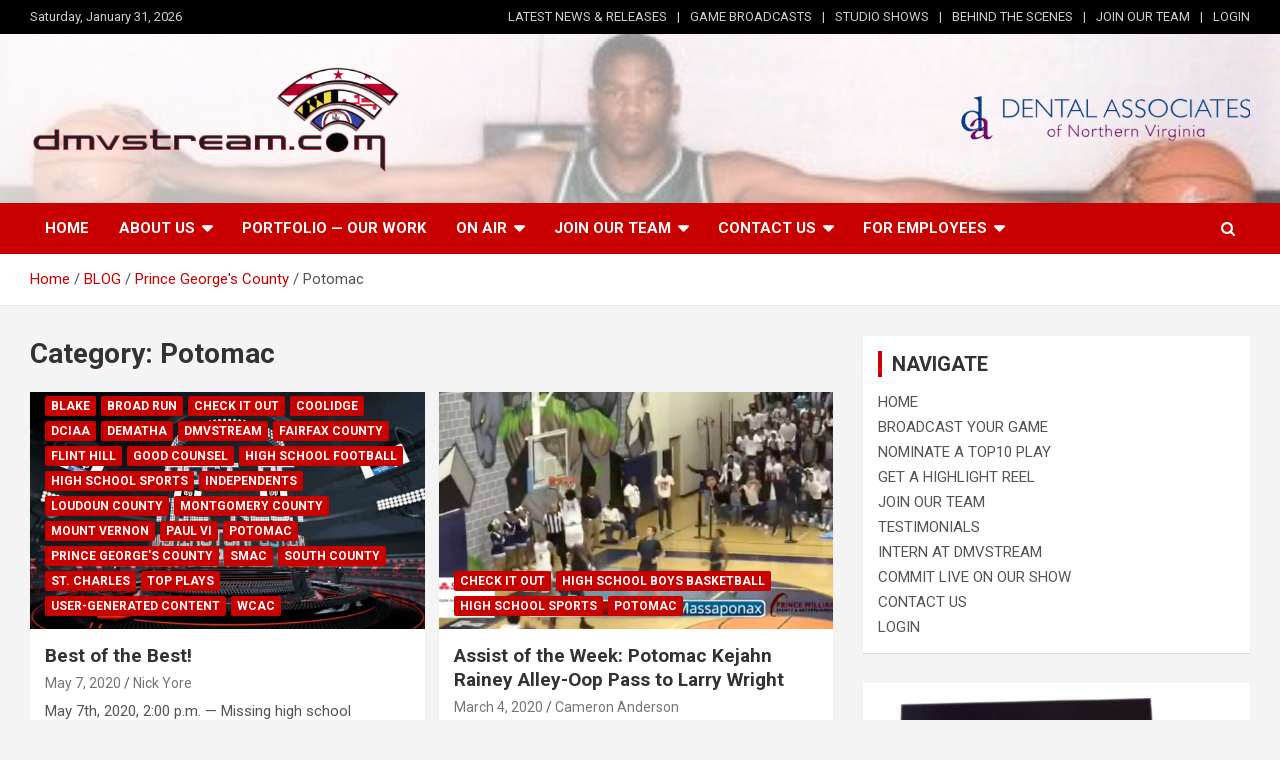

--- FILE ---
content_type: text/html; charset=UTF-8
request_url: https://dmvstream.com/category/prince-georges-county/potomac-prince-georges-county/
body_size: 26781
content:
<!doctype html>
<html lang="en-US">
<head>
	<meta charset="UTF-8">
	<meta name="viewport" content="width=device-width, initial-scale=1, shrink-to-fit=no">
	<link rel="profile" href="https://gmpg.org/xfn/11">

	<meta name='robots' content='index, follow, max-image-preview:large, max-snippet:-1, max-video-preview:-1' />
	<style>img:is([sizes="auto" i], [sizes^="auto," i]) { contain-intrinsic-size: 3000px 1500px }</style>
	
<!-- Google Tag Manager for WordPress by gtm4wp.com -->
<script data-cfasync="false" data-pagespeed-no-defer>
	var gtm4wp_datalayer_name = "dataLayer";
	var dataLayer = dataLayer || [];
</script>
<!-- End Google Tag Manager for WordPress by gtm4wp.com -->
	<!-- This site is optimized with the Yoast SEO plugin v19.5.1 - https://yoast.com/wordpress/plugins/seo/ -->
	<title>Potomac Archives - DMVSTREAM.COM</title>
	<link rel="canonical" href="https://dmvstream.com/category/prince-georges-county/potomac-prince-georges-county/" />
	<link rel="next" href="https://dmvstream.com/category/prince-georges-county/potomac-prince-georges-county/page/2/" />
	<meta property="og:locale" content="en_US" />
	<meta property="og:type" content="article" />
	<meta property="og:title" content="Potomac Archives - DMVSTREAM.COM" />
	<meta property="og:url" content="https://dmvstream.com/category/prince-georges-county/potomac-prince-georges-county/" />
	<meta property="og:site_name" content="DMVSTREAM.COM" />
	<meta name="twitter:card" content="summary_large_image" />
	<script type="application/ld+json" class="yoast-schema-graph">{"@context":"https://schema.org","@graph":[{"@type":"CollectionPage","@id":"https://dmvstream.com/category/prince-georges-county/potomac-prince-georges-county/","url":"https://dmvstream.com/category/prince-georges-county/potomac-prince-georges-county/","name":"Potomac Archives - DMVSTREAM.COM","isPartOf":{"@id":"https://dmvstream.com/#website"},"primaryImageOfPage":{"@id":"https://dmvstream.com/category/prince-georges-county/potomac-prince-georges-county/#primaryimage"},"image":{"@id":"https://dmvstream.com/category/prince-georges-county/potomac-prince-georges-county/#primaryimage"},"thumbnailUrl":"https://dmvstream.com/wp-content/uploads/2018/08/Washington-Post-Top-Ten-Plays-Aug-26_00000.jpg","breadcrumb":{"@id":"https://dmvstream.com/category/prince-georges-county/potomac-prince-georges-county/#breadcrumb"},"inLanguage":"en-US"},{"@type":"ImageObject","inLanguage":"en-US","@id":"https://dmvstream.com/category/prince-georges-county/potomac-prince-georges-county/#primaryimage","url":"https://dmvstream.com/wp-content/uploads/2018/08/Washington-Post-Top-Ten-Plays-Aug-26_00000.jpg","contentUrl":"https://dmvstream.com/wp-content/uploads/2018/08/Washington-Post-Top-Ten-Plays-Aug-26_00000.jpg","width":1200,"height":675},{"@type":"BreadcrumbList","@id":"https://dmvstream.com/category/prince-georges-county/potomac-prince-georges-county/#breadcrumb","itemListElement":[{"@type":"ListItem","position":1,"name":"Home","item":"https://dmvstream.com/"},{"@type":"ListItem","position":2,"name":"Prince George's County","item":"https://dmvstream.com/category/prince-georges-county/"},{"@type":"ListItem","position":3,"name":"Potomac"}]},{"@type":"WebSite","@id":"https://dmvstream.com/#website","url":"https://dmvstream.com/","name":"DMVSTREAM.COM","description":"@DMVSTREAM / #DMVSTREAM","publisher":{"@id":"https://dmvstream.com/#organization"},"potentialAction":[{"@type":"SearchAction","target":{"@type":"EntryPoint","urlTemplate":"https://dmvstream.com/?s={search_term_string}"},"query-input":"required name=search_term_string"}],"inLanguage":"en-US"},{"@type":"Organization","@id":"https://dmvstream.com/#organization","name":"DMVSTREAM.com","url":"https://dmvstream.com/","sameAs":[],"logo":{"@type":"ImageObject","inLanguage":"en-US","@id":"https://dmvstream.com/#/schema/logo/image/","url":"https://dmvstream.com/wp-content/uploads/2019/07/cropped-dmv-png-strip-1.png","contentUrl":"https://dmvstream.com/wp-content/uploads/2019/07/cropped-dmv-png-strip-1.png","width":1087,"height":320,"caption":"DMVSTREAM.com"},"image":{"@id":"https://dmvstream.com/#/schema/logo/image/"}}]}</script>
	<!-- / Yoast SEO plugin. -->


<link rel='dns-prefetch' href='//fonts.googleapis.com' />
<link rel="alternate" type="application/rss+xml" title="DMVSTREAM.COM &raquo; Feed" href="https://dmvstream.com/feed/" />
<link rel="alternate" type="application/rss+xml" title="DMVSTREAM.COM &raquo; Comments Feed" href="https://dmvstream.com/comments/feed/" />
<link rel="alternate" type="application/rss+xml" title="DMVSTREAM.COM &raquo; Potomac Category Feed" href="https://dmvstream.com/category/prince-georges-county/potomac-prince-georges-county/feed/" />
<script type="text/javascript">
/* <![CDATA[ */
window._wpemojiSettings = {"baseUrl":"https:\/\/s.w.org\/images\/core\/emoji\/16.0.1\/72x72\/","ext":".png","svgUrl":"https:\/\/s.w.org\/images\/core\/emoji\/16.0.1\/svg\/","svgExt":".svg","source":{"concatemoji":"https:\/\/dmvstream.com\/wp-includes\/js\/wp-emoji-release.min.js?ver=6.8.3"}};
/*! This file is auto-generated */
!function(s,n){var o,i,e;function c(e){try{var t={supportTests:e,timestamp:(new Date).valueOf()};sessionStorage.setItem(o,JSON.stringify(t))}catch(e){}}function p(e,t,n){e.clearRect(0,0,e.canvas.width,e.canvas.height),e.fillText(t,0,0);var t=new Uint32Array(e.getImageData(0,0,e.canvas.width,e.canvas.height).data),a=(e.clearRect(0,0,e.canvas.width,e.canvas.height),e.fillText(n,0,0),new Uint32Array(e.getImageData(0,0,e.canvas.width,e.canvas.height).data));return t.every(function(e,t){return e===a[t]})}function u(e,t){e.clearRect(0,0,e.canvas.width,e.canvas.height),e.fillText(t,0,0);for(var n=e.getImageData(16,16,1,1),a=0;a<n.data.length;a++)if(0!==n.data[a])return!1;return!0}function f(e,t,n,a){switch(t){case"flag":return n(e,"\ud83c\udff3\ufe0f\u200d\u26a7\ufe0f","\ud83c\udff3\ufe0f\u200b\u26a7\ufe0f")?!1:!n(e,"\ud83c\udde8\ud83c\uddf6","\ud83c\udde8\u200b\ud83c\uddf6")&&!n(e,"\ud83c\udff4\udb40\udc67\udb40\udc62\udb40\udc65\udb40\udc6e\udb40\udc67\udb40\udc7f","\ud83c\udff4\u200b\udb40\udc67\u200b\udb40\udc62\u200b\udb40\udc65\u200b\udb40\udc6e\u200b\udb40\udc67\u200b\udb40\udc7f");case"emoji":return!a(e,"\ud83e\udedf")}return!1}function g(e,t,n,a){var r="undefined"!=typeof WorkerGlobalScope&&self instanceof WorkerGlobalScope?new OffscreenCanvas(300,150):s.createElement("canvas"),o=r.getContext("2d",{willReadFrequently:!0}),i=(o.textBaseline="top",o.font="600 32px Arial",{});return e.forEach(function(e){i[e]=t(o,e,n,a)}),i}function t(e){var t=s.createElement("script");t.src=e,t.defer=!0,s.head.appendChild(t)}"undefined"!=typeof Promise&&(o="wpEmojiSettingsSupports",i=["flag","emoji"],n.supports={everything:!0,everythingExceptFlag:!0},e=new Promise(function(e){s.addEventListener("DOMContentLoaded",e,{once:!0})}),new Promise(function(t){var n=function(){try{var e=JSON.parse(sessionStorage.getItem(o));if("object"==typeof e&&"number"==typeof e.timestamp&&(new Date).valueOf()<e.timestamp+604800&&"object"==typeof e.supportTests)return e.supportTests}catch(e){}return null}();if(!n){if("undefined"!=typeof Worker&&"undefined"!=typeof OffscreenCanvas&&"undefined"!=typeof URL&&URL.createObjectURL&&"undefined"!=typeof Blob)try{var e="postMessage("+g.toString()+"("+[JSON.stringify(i),f.toString(),p.toString(),u.toString()].join(",")+"));",a=new Blob([e],{type:"text/javascript"}),r=new Worker(URL.createObjectURL(a),{name:"wpTestEmojiSupports"});return void(r.onmessage=function(e){c(n=e.data),r.terminate(),t(n)})}catch(e){}c(n=g(i,f,p,u))}t(n)}).then(function(e){for(var t in e)n.supports[t]=e[t],n.supports.everything=n.supports.everything&&n.supports[t],"flag"!==t&&(n.supports.everythingExceptFlag=n.supports.everythingExceptFlag&&n.supports[t]);n.supports.everythingExceptFlag=n.supports.everythingExceptFlag&&!n.supports.flag,n.DOMReady=!1,n.readyCallback=function(){n.DOMReady=!0}}).then(function(){return e}).then(function(){var e;n.supports.everything||(n.readyCallback(),(e=n.source||{}).concatemoji?t(e.concatemoji):e.wpemoji&&e.twemoji&&(t(e.twemoji),t(e.wpemoji)))}))}((window,document),window._wpemojiSettings);
/* ]]> */
</script>
<link rel='stylesheet' id='formidable-css' href='https://dmvstream.com/wp-content/plugins/formidable/css/formidableforms.css?ver=152047' type='text/css' media='all' />
<link rel='stylesheet' id='pt-cv-public-style-css' href='https://dmvstream.com/wp-content/plugins/content-views-query-and-display-post-page/public/assets/css/cv.css?ver=2.4.0.7' type='text/css' media='all' />
<style id='wp-emoji-styles-inline-css' type='text/css'>

	img.wp-smiley, img.emoji {
		display: inline !important;
		border: none !important;
		box-shadow: none !important;
		height: 1em !important;
		width: 1em !important;
		margin: 0 0.07em !important;
		vertical-align: -0.1em !important;
		background: none !important;
		padding: 0 !important;
	}
</style>
<link rel='stylesheet' id='wp-block-library-css' href='https://dmvstream.com/wp-includes/css/dist/block-library/style.min.css?ver=6.8.3' type='text/css' media='all' />
<style id='classic-theme-styles-inline-css' type='text/css'>
/*! This file is auto-generated */
.wp-block-button__link{color:#fff;background-color:#32373c;border-radius:9999px;box-shadow:none;text-decoration:none;padding:calc(.667em + 2px) calc(1.333em + 2px);font-size:1.125em}.wp-block-file__button{background:#32373c;color:#fff;text-decoration:none}
</style>
<style id='global-styles-inline-css' type='text/css'>
:root{--wp--preset--aspect-ratio--square: 1;--wp--preset--aspect-ratio--4-3: 4/3;--wp--preset--aspect-ratio--3-4: 3/4;--wp--preset--aspect-ratio--3-2: 3/2;--wp--preset--aspect-ratio--2-3: 2/3;--wp--preset--aspect-ratio--16-9: 16/9;--wp--preset--aspect-ratio--9-16: 9/16;--wp--preset--color--black: #000000;--wp--preset--color--cyan-bluish-gray: #abb8c3;--wp--preset--color--white: #ffffff;--wp--preset--color--pale-pink: #f78da7;--wp--preset--color--vivid-red: #cf2e2e;--wp--preset--color--luminous-vivid-orange: #ff6900;--wp--preset--color--luminous-vivid-amber: #fcb900;--wp--preset--color--light-green-cyan: #7bdcb5;--wp--preset--color--vivid-green-cyan: #00d084;--wp--preset--color--pale-cyan-blue: #8ed1fc;--wp--preset--color--vivid-cyan-blue: #0693e3;--wp--preset--color--vivid-purple: #9b51e0;--wp--preset--gradient--vivid-cyan-blue-to-vivid-purple: linear-gradient(135deg,rgba(6,147,227,1) 0%,rgb(155,81,224) 100%);--wp--preset--gradient--light-green-cyan-to-vivid-green-cyan: linear-gradient(135deg,rgb(122,220,180) 0%,rgb(0,208,130) 100%);--wp--preset--gradient--luminous-vivid-amber-to-luminous-vivid-orange: linear-gradient(135deg,rgba(252,185,0,1) 0%,rgba(255,105,0,1) 100%);--wp--preset--gradient--luminous-vivid-orange-to-vivid-red: linear-gradient(135deg,rgba(255,105,0,1) 0%,rgb(207,46,46) 100%);--wp--preset--gradient--very-light-gray-to-cyan-bluish-gray: linear-gradient(135deg,rgb(238,238,238) 0%,rgb(169,184,195) 100%);--wp--preset--gradient--cool-to-warm-spectrum: linear-gradient(135deg,rgb(74,234,220) 0%,rgb(151,120,209) 20%,rgb(207,42,186) 40%,rgb(238,44,130) 60%,rgb(251,105,98) 80%,rgb(254,248,76) 100%);--wp--preset--gradient--blush-light-purple: linear-gradient(135deg,rgb(255,206,236) 0%,rgb(152,150,240) 100%);--wp--preset--gradient--blush-bordeaux: linear-gradient(135deg,rgb(254,205,165) 0%,rgb(254,45,45) 50%,rgb(107,0,62) 100%);--wp--preset--gradient--luminous-dusk: linear-gradient(135deg,rgb(255,203,112) 0%,rgb(199,81,192) 50%,rgb(65,88,208) 100%);--wp--preset--gradient--pale-ocean: linear-gradient(135deg,rgb(255,245,203) 0%,rgb(182,227,212) 50%,rgb(51,167,181) 100%);--wp--preset--gradient--electric-grass: linear-gradient(135deg,rgb(202,248,128) 0%,rgb(113,206,126) 100%);--wp--preset--gradient--midnight: linear-gradient(135deg,rgb(2,3,129) 0%,rgb(40,116,252) 100%);--wp--preset--font-size--small: 13px;--wp--preset--font-size--medium: 20px;--wp--preset--font-size--large: 36px;--wp--preset--font-size--x-large: 42px;--wp--preset--spacing--20: 0.44rem;--wp--preset--spacing--30: 0.67rem;--wp--preset--spacing--40: 1rem;--wp--preset--spacing--50: 1.5rem;--wp--preset--spacing--60: 2.25rem;--wp--preset--spacing--70: 3.38rem;--wp--preset--spacing--80: 5.06rem;--wp--preset--shadow--natural: 6px 6px 9px rgba(0, 0, 0, 0.2);--wp--preset--shadow--deep: 12px 12px 50px rgba(0, 0, 0, 0.4);--wp--preset--shadow--sharp: 6px 6px 0px rgba(0, 0, 0, 0.2);--wp--preset--shadow--outlined: 6px 6px 0px -3px rgba(255, 255, 255, 1), 6px 6px rgba(0, 0, 0, 1);--wp--preset--shadow--crisp: 6px 6px 0px rgba(0, 0, 0, 1);}:where(.is-layout-flex){gap: 0.5em;}:where(.is-layout-grid){gap: 0.5em;}body .is-layout-flex{display: flex;}.is-layout-flex{flex-wrap: wrap;align-items: center;}.is-layout-flex > :is(*, div){margin: 0;}body .is-layout-grid{display: grid;}.is-layout-grid > :is(*, div){margin: 0;}:where(.wp-block-columns.is-layout-flex){gap: 2em;}:where(.wp-block-columns.is-layout-grid){gap: 2em;}:where(.wp-block-post-template.is-layout-flex){gap: 1.25em;}:where(.wp-block-post-template.is-layout-grid){gap: 1.25em;}.has-black-color{color: var(--wp--preset--color--black) !important;}.has-cyan-bluish-gray-color{color: var(--wp--preset--color--cyan-bluish-gray) !important;}.has-white-color{color: var(--wp--preset--color--white) !important;}.has-pale-pink-color{color: var(--wp--preset--color--pale-pink) !important;}.has-vivid-red-color{color: var(--wp--preset--color--vivid-red) !important;}.has-luminous-vivid-orange-color{color: var(--wp--preset--color--luminous-vivid-orange) !important;}.has-luminous-vivid-amber-color{color: var(--wp--preset--color--luminous-vivid-amber) !important;}.has-light-green-cyan-color{color: var(--wp--preset--color--light-green-cyan) !important;}.has-vivid-green-cyan-color{color: var(--wp--preset--color--vivid-green-cyan) !important;}.has-pale-cyan-blue-color{color: var(--wp--preset--color--pale-cyan-blue) !important;}.has-vivid-cyan-blue-color{color: var(--wp--preset--color--vivid-cyan-blue) !important;}.has-vivid-purple-color{color: var(--wp--preset--color--vivid-purple) !important;}.has-black-background-color{background-color: var(--wp--preset--color--black) !important;}.has-cyan-bluish-gray-background-color{background-color: var(--wp--preset--color--cyan-bluish-gray) !important;}.has-white-background-color{background-color: var(--wp--preset--color--white) !important;}.has-pale-pink-background-color{background-color: var(--wp--preset--color--pale-pink) !important;}.has-vivid-red-background-color{background-color: var(--wp--preset--color--vivid-red) !important;}.has-luminous-vivid-orange-background-color{background-color: var(--wp--preset--color--luminous-vivid-orange) !important;}.has-luminous-vivid-amber-background-color{background-color: var(--wp--preset--color--luminous-vivid-amber) !important;}.has-light-green-cyan-background-color{background-color: var(--wp--preset--color--light-green-cyan) !important;}.has-vivid-green-cyan-background-color{background-color: var(--wp--preset--color--vivid-green-cyan) !important;}.has-pale-cyan-blue-background-color{background-color: var(--wp--preset--color--pale-cyan-blue) !important;}.has-vivid-cyan-blue-background-color{background-color: var(--wp--preset--color--vivid-cyan-blue) !important;}.has-vivid-purple-background-color{background-color: var(--wp--preset--color--vivid-purple) !important;}.has-black-border-color{border-color: var(--wp--preset--color--black) !important;}.has-cyan-bluish-gray-border-color{border-color: var(--wp--preset--color--cyan-bluish-gray) !important;}.has-white-border-color{border-color: var(--wp--preset--color--white) !important;}.has-pale-pink-border-color{border-color: var(--wp--preset--color--pale-pink) !important;}.has-vivid-red-border-color{border-color: var(--wp--preset--color--vivid-red) !important;}.has-luminous-vivid-orange-border-color{border-color: var(--wp--preset--color--luminous-vivid-orange) !important;}.has-luminous-vivid-amber-border-color{border-color: var(--wp--preset--color--luminous-vivid-amber) !important;}.has-light-green-cyan-border-color{border-color: var(--wp--preset--color--light-green-cyan) !important;}.has-vivid-green-cyan-border-color{border-color: var(--wp--preset--color--vivid-green-cyan) !important;}.has-pale-cyan-blue-border-color{border-color: var(--wp--preset--color--pale-cyan-blue) !important;}.has-vivid-cyan-blue-border-color{border-color: var(--wp--preset--color--vivid-cyan-blue) !important;}.has-vivid-purple-border-color{border-color: var(--wp--preset--color--vivid-purple) !important;}.has-vivid-cyan-blue-to-vivid-purple-gradient-background{background: var(--wp--preset--gradient--vivid-cyan-blue-to-vivid-purple) !important;}.has-light-green-cyan-to-vivid-green-cyan-gradient-background{background: var(--wp--preset--gradient--light-green-cyan-to-vivid-green-cyan) !important;}.has-luminous-vivid-amber-to-luminous-vivid-orange-gradient-background{background: var(--wp--preset--gradient--luminous-vivid-amber-to-luminous-vivid-orange) !important;}.has-luminous-vivid-orange-to-vivid-red-gradient-background{background: var(--wp--preset--gradient--luminous-vivid-orange-to-vivid-red) !important;}.has-very-light-gray-to-cyan-bluish-gray-gradient-background{background: var(--wp--preset--gradient--very-light-gray-to-cyan-bluish-gray) !important;}.has-cool-to-warm-spectrum-gradient-background{background: var(--wp--preset--gradient--cool-to-warm-spectrum) !important;}.has-blush-light-purple-gradient-background{background: var(--wp--preset--gradient--blush-light-purple) !important;}.has-blush-bordeaux-gradient-background{background: var(--wp--preset--gradient--blush-bordeaux) !important;}.has-luminous-dusk-gradient-background{background: var(--wp--preset--gradient--luminous-dusk) !important;}.has-pale-ocean-gradient-background{background: var(--wp--preset--gradient--pale-ocean) !important;}.has-electric-grass-gradient-background{background: var(--wp--preset--gradient--electric-grass) !important;}.has-midnight-gradient-background{background: var(--wp--preset--gradient--midnight) !important;}.has-small-font-size{font-size: var(--wp--preset--font-size--small) !important;}.has-medium-font-size{font-size: var(--wp--preset--font-size--medium) !important;}.has-large-font-size{font-size: var(--wp--preset--font-size--large) !important;}.has-x-large-font-size{font-size: var(--wp--preset--font-size--x-large) !important;}
:where(.wp-block-post-template.is-layout-flex){gap: 1.25em;}:where(.wp-block-post-template.is-layout-grid){gap: 1.25em;}
:where(.wp-block-columns.is-layout-flex){gap: 2em;}:where(.wp-block-columns.is-layout-grid){gap: 2em;}
:root :where(.wp-block-pullquote){font-size: 1.5em;line-height: 1.6;}
</style>
<link rel='stylesheet' id='slick-css' href='https://dmvstream.com/wp-content/plugins/so-widgets-bundle/css/lib/slick.css?ver=1.8.1' type='text/css' media='all' />
<link rel='stylesheet' id='sow-post-carousel-base-3f39ebb64162-css' href='https://dmvstream.com/wp-content/uploads/siteorigin-widgets/sow-post-carousel-base-3f39ebb64162.css?ver=6.8.3' type='text/css' media='all' />
<link rel='stylesheet' id='sow-button-base-css' href='https://dmvstream.com/wp-content/plugins/so-widgets-bundle/widgets/button/css/style.css?ver=1.39.0' type='text/css' media='all' />
<link rel='stylesheet' id='sow-button-atom-b4f6b6b19f96-css' href='https://dmvstream.com/wp-content/uploads/siteorigin-widgets/sow-button-atom-b4f6b6b19f96.css?ver=6.8.3' type='text/css' media='all' />
<link rel='stylesheet' id='sow-post-carousel-base-ad93eedad001-css' href='https://dmvstream.com/wp-content/uploads/siteorigin-widgets/sow-post-carousel-base-ad93eedad001.css?ver=6.8.3' type='text/css' media='all' />
<link rel="preload" class="mv-grow-style" href="https://dmvstream.com/wp-content/plugins/social-pug/assets/dist/style-frontend-pro.1.20.2.css?ver=1.20.2" as="style"><noscript><link rel='stylesheet' id='dpsp-frontend-style-pro-css' href='https://dmvstream.com/wp-content/plugins/social-pug/assets/dist/style-frontend-pro.1.20.2.css?ver=1.20.2' type='text/css' media='all' />
</noscript><link rel='stylesheet' id='ts_widget-pack-css' href='https://dmvstream.com/wp-content/plugins/ts-widget-pack/css/ts-widget-pack.min.css?ver=1.2' type='text/css' media='all' />
<link rel='stylesheet' id='font-awesome-css-css' href='https://dmvstream.com/wp-content/plugins/widget-post-slider/assets/css/font-awesome.min.css' type='text/css' media='all' />
<link rel='stylesheet' id='widget-post-slider-style-css' href='https://dmvstream.com/wp-content/plugins/widget-post-slider/assets/css/style.css?ver=6.8.3' type='text/css' media='all' />
<link rel='stylesheet' id='youtube-live-css' href='https://dmvstream.com/wp-content/plugins/youtube-live-stream-auto-embed/assets/css/youtube-live-style.css?ver=6.8.3' type='text/css' media='all' />
<link rel='stylesheet' id='bootstrap-style-css' href='https://dmvstream.com/wp-content/themes/newscard-pro/assets/library/bootstrap/css/bootstrap.min.css?ver=4.0.0' type='text/css' media='all' />
<link rel='stylesheet' id='font-awesome-style-css' href='https://dmvstream.com/wp-content/themes/newscard-pro/assets/library/font-awesome/css/font-awesome.css?ver=6.8.3' type='text/css' media='all' />
<link rel='stylesheet' id='newscard-google-fonts-css' href='//fonts.googleapis.com/css?family=Roboto%3A300%2C300i%2C400%2C400i%2C500%2C500i%2C700%2C700i&#038;ver=6.8.3' type='text/css' media='all' />
<link rel='stylesheet' id='owl-carousel-css' href='https://dmvstream.com/wp-content/themes/newscard-pro/assets/library/owl-carousel/owl.carousel.min.css?ver=2.3.4' type='text/css' media='all' />
<link rel='stylesheet' id='newscard-style-css' href='https://dmvstream.com/wp-content/themes/newscard-pro/style.css?ver=6.8.3' type='text/css' media='all' />

	<script type="text/javascript">
	var appid = '';
	</script>

<script type="text/javascript" src="https://dmvstream.com/wp-includes/js/jquery/jquery.min.js?ver=3.7.1" id="jquery-core-js"></script>
<script type="text/javascript" src="https://dmvstream.com/wp-includes/js/jquery/jquery-migrate.min.js?ver=3.4.1" id="jquery-migrate-js"></script>
<script type="text/javascript" id="wapns-js-extra">
/* <![CDATA[ */
var wapnsajax = {"ajaxurl":"https:\/\/dmvstream.com\/wp-admin\/admin-ajax.php"};
/* ]]> */
</script>
<script type="text/javascript" src="https://dmvstream.com/wp-content/plugins/wordapp-mobile-app/js/ajax.js?date=20260131113305&amp;ver=6.8.3" id="wapns-js"></script>
<script type="text/javascript" src="https://dmvstream.com/wp-content/plugins/so-widgets-bundle/js/lib/slick.min.js?ver=1.8.1" id="slick-js"></script>
<script type="text/javascript" src="https://dmvstream.com/wp-content/plugins/ts-widget-pack/js/ts-widget-pack.min.js?ver=1.2" id="ts_widget-pack-js"></script>
<!--[if lt IE 9]>
<script type="text/javascript" src="https://dmvstream.com/wp-content/themes/newscard-pro/assets/js/html5.js?ver=3.7.3" id="html5-js"></script>
<![endif]-->
<link rel="https://api.w.org/" href="https://dmvstream.com/wp-json/" /><link rel="alternate" title="JSON" type="application/json" href="https://dmvstream.com/wp-json/wp/v2/categories/50527146" /><link rel="EditURI" type="application/rsd+xml" title="RSD" href="https://dmvstream.com/xmlrpc.php?rsd" />
<meta name="generator" content="WordPress 6.8.3" />
<style type="text/css" data-source="Grow Social by Mediavine">
			@media screen and ( max-width : 720px ) {
				#dpsp-floating-sidebar.dpsp-hide-on-mobile.opened {
					display: none;
				}
			}
			</style><script type="text/javascript">document.documentElement.className += " js";</script>

<!-- Google Tag Manager for WordPress by gtm4wp.com -->
<!-- GTM Container placement set to manual -->
<script data-cfasync="false" data-pagespeed-no-defer type="text/javascript">
	var dataLayer_content = {"pagePostType":"post","pagePostType2":"category-post","pageCategory":["blake","broad-run","check-it-out","coolidge","dciaa","dematha","top-level-display-slider-worthy","fairfax-county","flint-hill","good-counsel","high-school-football","high-school-sports","independents","loudoun-county","montgomery-county","mount-vernon","paul-vi","potomac-prince-georges-county","prince-georges-county","smac","south-county","st-charles","top-plays","user-generated-content","wcac"]};
	dataLayer.push( dataLayer_content );
</script>
<script data-cfasync="false">
(function(w,d,s,l,i){w[l]=w[l]||[];w[l].push({'gtm.start':
new Date().getTime(),event:'gtm.js'});var f=d.getElementsByTagName(s)[0],
j=d.createElement(s),dl=l!='dataLayer'?'&l='+l:'';j.async=true;j.src=
'//www.googletagmanager.com/gtm.'+'js?id='+i+dl;f.parentNode.insertBefore(j,f);
})(window,document,'script','dataLayer','GTM-52369M8');
</script>
<!-- End Google Tag Manager -->
<!-- End Google Tag Manager for WordPress by gtm4wp.com -->
	<style type="text/css">
				@media (min-width: 768px) {
				}
		/* Elements Color > Top Bar */
			.info-bar {
				background-color: #000000;
			}
			</style>

		<style type="text/css">
					.site-title,
			.site-description {
				position: absolute;
				clip: rect(1px, 1px, 1px, 1px);
			}
				</style>
		<link rel="icon" href="https://dmvstream.com/wp-content/uploads/2014/12/cropped-dmvlogo1-e1418670766444-32x32.jpg" sizes="32x32" />
<link rel="icon" href="https://dmvstream.com/wp-content/uploads/2014/12/cropped-dmvlogo1-e1418670766444-192x192.jpg" sizes="192x192" />
<link rel="apple-touch-icon" href="https://dmvstream.com/wp-content/uploads/2014/12/cropped-dmvlogo1-e1418670766444-180x180.jpg" />
<meta name="msapplication-TileImage" content="https://dmvstream.com/wp-content/uploads/2014/12/cropped-dmvlogo1-e1418670766444-270x270.jpg" />
</head>

<body class="archive category category-potomac-prince-georges-county category-50527146 wp-custom-logo wp-theme-newscard-pro group-blog hfeed">

<div id="page" class="site">
	<a class="skip-link screen-reader-text" href="#content">Skip to content</a>
	
	<header id="masthead" class="site-header">
					<div class="info-bar infobar-links-on">
				<div class="container">
					<div class="row gutter-10">
						<div class="col col-sm contact-section">
							<div class="date">
								<ul><li>Saturday, January 31, 2026</li></ul>
							</div>
						</div><!-- .contact-section -->

													<div class="col-md-auto infobar-links order-lg-2">
								<button class="infobar-links-menu-toggle">Responsive Menu</button>
								<ul class="clearfix"><li id="menu-item-15385" class="menu-item menu-item-type-custom menu-item-object-custom menu-item-15385"><a href="https://dmvstream.com/latest-news-and-releases/">LATEST NEWS &#038; RELEASES</a></li>
<li id="menu-item-15379" class="menu-item menu-item-type-custom menu-item-object-custom menu-item-15379"><a href="https://dmvstream.com/game-broadcasts/">GAME BROADCASTS</a></li>
<li id="menu-item-9748" class="menu-item menu-item-type-taxonomy menu-item-object-category menu-item-9748"><a href="https://dmvstream.com/category/studio-shows/">STUDIO SHOWS</a></li>
<li id="menu-item-13404" class="menu-item menu-item-type-custom menu-item-object-custom menu-item-13404"><a href="https://dmvstream.com/about/behind-the-scenes/">BEHIND THE SCENES</a></li>
<li id="menu-item-15380" class="menu-item menu-item-type-custom menu-item-object-custom menu-item-15380"><a href="https://dmvstream.com/join-our-team/">JOIN OUR TEAM</a></li>
<li id="menu-item-10355" class="menu-item menu-item-type-custom menu-item-object-custom menu-item-10355"><a href="https://dmvstream.com/my-account/?wcm_redirect_to=post&#038;wcm_redirect_id=9575">LOGIN</a></li>
</ul>							</div><!-- .infobar-links -->
											</div><!-- .row -->
          		</div><!-- .container -->
        	</div><!-- .infobar -->
        		<nav class="navbar navbar-expand-lg d-block">
			<div class="navbar-head navbar-bg-set header-overlay-light"  style="background-image:url('https://dmvstream.com/wp-content/uploads/2019/07/2eb812de9515d889d960d78c0e9ef102.jpg');">
				<div class="container">
					<div class="row align-items-center">
						<div class="col-lg-4">
							<div class="site-branding navbar-brand">
								<a href="https://dmvstream.com/" class="custom-logo-link" rel="home"><img width="1087" height="320" src="https://dmvstream.com/wp-content/uploads/2019/07/cropped-dmv-png-strip-1.png" class="custom-logo" alt="DMVSTREAM.COM" decoding="async" fetchpriority="high" srcset="https://dmvstream.com/wp-content/uploads/2019/07/cropped-dmv-png-strip-1.png 1087w, https://dmvstream.com/wp-content/uploads/2019/07/cropped-dmv-png-strip-1-640x188.png 640w, https://dmvstream.com/wp-content/uploads/2019/07/cropped-dmv-png-strip-1-300x88.png 300w, https://dmvstream.com/wp-content/uploads/2019/07/cropped-dmv-png-strip-1-768x226.png 768w, https://dmvstream.com/wp-content/uploads/2019/07/cropped-dmv-png-strip-1-1024x301.png 1024w" sizes="(max-width: 1087px) 100vw, 1087px" /></a>									<h2 class="site-title"><a href="https://dmvstream.com/" rel="home">DMVSTREAM.COM</a></h2>
																	<p class="site-description">@DMVSTREAM / #DMVSTREAM</p>
															</div><!-- .site-branding .navbar-brand -->
						</div>
													<div class="col-lg-8 navbar-ad-section">
																	<a href="https://dentalassociatesnova.com/" class="newscard-ad-728-90" target="_blank">
																	<img class="img-fluid" src="https://dmvstream.com/wp-content/uploads/2019/07/Dental-horizontal3-scaled.png" alt="Banner Add">
																	</a>
															</div>
											</div><!-- .row -->
				</div><!-- .container -->
			</div><!-- .navbar-head -->
			<div class="navigation-bar" id="sticky-navigation-bar">
				<div class="navigation-bar-top">
					<div class="container">
						<button class="navbar-toggler menu-toggle" type="button" data-toggle="collapse" data-target="#navbarCollapse" aria-controls="navbarCollapse" aria-expanded="false" aria-label="Toggle navigation"></button>
						<span class="search-toggle"></span>
					</div><!-- .container -->
					<div class="search-bar">
						<div class="container">
							<div class="search-block off">
								<form action="https://dmvstream.com/" method="get" class="search-form">
	<label class="assistive-text"> Search </label>
	<div class="input-group">
		<input type="search" value="" placeholder="Search" class="form-control s" name="s">
		<div class="input-group-prepend">
			<button class="btn btn-theme">Search</button>
		</div>
	</div>
</form><!-- .search-form -->
							</div><!-- .search-box -->
						</div><!-- .container -->
					</div><!-- .search-bar -->
				</div><!-- .navigation-bar-top -->
				<div class="navbar-main">
					<div class="container">
						<div class="collapse navbar-collapse" id="navbarCollapse">
							<div id="site-navigation" class="main-navigation nav-uppercase" role="navigation">
								<ul class="nav-menu navbar-nav d-lg-block"><li id="menu-item-2960" class="menu-item menu-item-type-custom menu-item-object-custom menu-item-home menu-item-2960"><a href="https://dmvstream.com/">Home</a></li>
<li id="menu-item-376" class="menu-item menu-item-type-post_type menu-item-object-page menu-item-has-children menu-item-376"><a href="https://dmvstream.com/about/">About Us</a>
<ul class="sub-menu">
	<li id="menu-item-15386" class="menu-item menu-item-type-custom menu-item-object-custom menu-item-15386"><a href="https://dmvstream.com/latest-news-and-releases/">Latest News &#038; Releases</a></li>
	<li id="menu-item-2910" class="menu-item menu-item-type-post_type menu-item-object-page menu-item-2910"><a href="https://dmvstream.com/production-trailer/">Tour our HD Production Trailer</a></li>
	<li id="menu-item-7643" class="menu-item menu-item-type-custom menu-item-object-custom menu-item-7643"><a href="https://dmvstream.com/2016/07/04/our-flypack-in-the-field-tricaster-on-the-go/">Flypack in the field</a></li>
	<li id="menu-item-383" class="menu-item menu-item-type-post_type menu-item-object-page menu-item-383"><a href="https://dmvstream.com/about/behind-the-scenes/">Behind the Scenes</a></li>
	<li id="menu-item-13615" class="menu-item menu-item-type-post_type menu-item-object-page menu-item-13615"><a href="https://dmvstream.com/partners-at-dmvstream-com/">Our Partners</a></li>
	<li id="menu-item-2944" class="menu-item menu-item-type-custom menu-item-object-custom menu-item-2944"><a href="http://www.synthesismp.com">Our Parent Company</a></li>
</ul>
</li>
<li id="menu-item-13402" class="menu-item menu-item-type-custom menu-item-object-custom menu-item-13402"><a href="https://dmvstream.com/examples-of-our-work/">Portfolio &#8212; Our Work</a></li>
<li id="menu-item-13455" class="menu-item menu-item-type-post_type menu-item-object-page menu-item-has-children menu-item-13455"><a href="https://dmvstream.com/on-the-air/">On Air</a>
<ul class="sub-menu">
	<li id="menu-item-15629" class="menu-item menu-item-type-post_type menu-item-object-page menu-item-has-children menu-item-15629"><a href="https://dmvstream.com/studio/">Studio Shows</a>
	<ul class="sub-menu">
		<li id="menu-item-13462" class="menu-item menu-item-type-post_type menu-item-object-page menu-item-13462"><a href="https://dmvstream.com/redskins-relaunch-at-dmvstream-com/">Redskins Relaunch at DMVSTREAM.COM</a></li>
		<li id="menu-item-13466" class="menu-item menu-item-type-post_type menu-item-object-page menu-item-13466"><a href="https://dmvstream.com/wizards-watch-at-dmvstream-com/">Wizards Watch at DMVSTREAM.COM</a></li>
		<li id="menu-item-12203" class="menu-item menu-item-type-custom menu-item-object-custom menu-item-12203"><a href="https://dmvstream.com/the-prepzone-at-dmvstream-com-2/">The PrepZone at DMVSTREAM.COM</a></li>
		<li id="menu-item-13472" class="menu-item menu-item-type-post_type menu-item-object-page menu-item-13472"><a href="https://dmvstream.com/the-final-drive-with-jeremy-huber-2/">The Final Drive with Jeremy Huber</a></li>
		<li id="menu-item-15091" class="menu-item menu-item-type-post_type menu-item-object-page menu-item-15091"><a href="https://dmvstream.com/dmvstream-com-post-game-report/">The DMVSTREAM.COM Post Game Report</a></li>
		<li id="menu-item-15342" class="menu-item menu-item-type-post_type menu-item-object-page menu-item-15342"><a href="https://dmvstream.com/in-the-paint/">In the Paint with Alex Harris</a></li>
	</ul>
</li>
	<li id="menu-item-10354" class="menu-item menu-item-type-custom menu-item-object-custom menu-item-has-children menu-item-10354"><a href="https://dmvstream.com/top-plays-with-b-j-koubaroulis-at-dmvstream-com/">Video</a>
	<ul class="sub-menu">
		<li id="menu-item-24111" class="menu-item menu-item-type-post_type menu-item-object-page menu-item-home menu-item-24111"><a href="https://dmvstream.com/">High School Sports Coverage</a></li>
		<li id="menu-item-15390" class="menu-item menu-item-type-custom menu-item-object-custom menu-item-15390"><a href="https://dmvstream.com/top-plays-with-b-j-koubaroulis-at-dmvstream-com/">Top Plays with B.J. Koubaroulis</a></li>
		<li id="menu-item-15570" class="menu-item menu-item-type-custom menu-item-object-custom menu-item-15570"><a href="https://dmvstream.com/2017/11/29/alldmv2017/">All-DMV Selections</a></li>
		<li id="menu-item-15356" class="menu-item menu-item-type-post_type menu-item-object-page menu-item-15356"><a href="https://dmvstream.com/superlatives-and-awards/">Superlatives and Awards</a></li>
		<li id="menu-item-15357" class="menu-item menu-item-type-post_type menu-item-object-page menu-item-15357"><a href="https://dmvstream.com/user-generated-content/">User-Generated Content</a></li>
		<li id="menu-item-15358" class="menu-item menu-item-type-post_type menu-item-object-page menu-item-15358"><a href="https://dmvstream.com/dmv-press-pass-quotes-and-interviews/">DMV Press Pass – Quotes and Interviews</a></li>
		<li id="menu-item-15359" class="menu-item menu-item-type-post_type menu-item-object-page menu-item-15359"><a href="https://dmvstream.com/dmv-reel-player-highlights-packages/">DMV Reel — Player Highlights &#038; Packages</a></li>
		<li id="menu-item-23603" class="menu-item menu-item-type-post_type menu-item-object-page menu-item-23603"><a href="https://dmvstream.com/dog-days-docu-series-westfield-football/">Dog Days Docu-Series, Westfield Football</a></li>
	</ul>
</li>
</ul>
</li>
<li id="menu-item-2134" class="menu-item menu-item-type-post_type menu-item-object-page menu-item-has-children menu-item-2134"><a href="https://dmvstream.com/join-our-team/">Join our Team</a>
<ul class="sub-menu">
	<li id="menu-item-23454" class="menu-item menu-item-type-custom menu-item-object-custom menu-item-23454"><a href="https://dmvstream.com/join-our-team/">Application Form</a></li>
	<li id="menu-item-7449" class="menu-item menu-item-type-custom menu-item-object-custom menu-item-7449"><a href="https://dmvstream.com/intern-at-dmvstream-com/">Intern at DMVSTREAM.COM</a></li>
	<li id="menu-item-23486" class="menu-item menu-item-type-taxonomy menu-item-object-category menu-item-23486"><a href="https://dmvstream.com/category/testimonials/">Testimonials</a></li>
</ul>
</li>
<li id="menu-item-381" class="menu-item menu-item-type-post_type menu-item-object-page menu-item-has-children menu-item-381"><a href="https://dmvstream.com/contact-us/">Contact Us</a>
<ul class="sub-menu">
	<li id="menu-item-393" class="menu-item menu-item-type-post_type menu-item-object-page menu-item-393"><a href="https://dmvstream.com/contact-us/broadcast-your-game/">Broadcast your game</a></li>
	<li id="menu-item-1957" class="menu-item menu-item-type-post_type menu-item-object-page menu-item-1957"><a href="https://dmvstream.com/contact-us/become-a-sponsor/">Become a Sponsor</a></li>
	<li id="menu-item-7647" class="menu-item menu-item-type-post_type menu-item-object-page menu-item-7647"><a href="https://dmvstream.com/nomination-form-allmetsports-com-top10-show-via-dmvstream-com/">Top10 Show Nomination</a></li>
</ul>
</li>
<li id="menu-item-23480" class="menu-item menu-item-type-custom menu-item-object-custom menu-item-has-children menu-item-23480"><a href="https://dmvstream.com/filing-to-the-washington-post/">FOR EMPLOYEES</a>
<ul class="sub-menu">
	<li id="menu-item-23487" class="menu-item menu-item-type-custom menu-item-object-custom menu-item-23487"><a href="http://dmvstream.com/login">Login</a></li>
	<li id="menu-item-11713" class="menu-item menu-item-type-custom menu-item-object-custom menu-item-11713"><a href="https://dmvstream.com/filing-to-the-washington-post/">FILE YOUR VIDEO &#8211; WP</a></li>
	<li id="menu-item-12202" class="menu-item menu-item-type-custom menu-item-object-custom menu-item-12202"><a href="https://dmvstream.com/studio-content-submission-form/">FILE STUDIO CONTENT</a></li>
	<li id="menu-item-24105" class="menu-item menu-item-type-custom menu-item-object-custom menu-item-24105"><a href="https://dmvstream.com/fxa-sports-video-filing/">FXA Sports Filing Form</a></li>
	<li id="menu-item-17946" class="menu-item menu-item-type-post_type menu-item-object-page menu-item-17946"><a href="https://dmvstream.com/director-report-studio-session/">Director Report, Studio Session</a></li>
	<li id="menu-item-14806" class="menu-item menu-item-type-post_type menu-item-object-page menu-item-14806"><a href="https://dmvstream.com/social-media-video-submission-form-washington-post/">FILE DAYTIME TWITTER VIDEO FOR WP</a></li>
	<li id="menu-item-11723" class="menu-item menu-item-type-custom menu-item-object-custom menu-item-11723"><a href="https://dmvstream.com/dmvstream-training-faq/">Training</a></li>
</ul>
</li>
</ul>							</div><!-- #site-navigation .main-navigation -->
						</div><!-- .navbar-collapse -->
						<div class="nav-search">
							<span class="search-toggle"></span>
						</div><!-- .nav-search -->
					</div><!-- .container -->
				</div><!-- .navbar-main -->
			</div><!-- .navigation-bar -->
		</nav><!-- .navbar -->

		
		
					<div id="breadcrumb">
				<div class="container">
					<div role="navigation" aria-label="Breadcrumbs" class="breadcrumb-trail breadcrumbs" itemprop="breadcrumb"><ul class="trail-items" itemscope itemtype="http://schema.org/BreadcrumbList"><meta name="numberOfItems" content="4" /><meta name="itemListOrder" content="Ascending" /><li itemprop="itemListElement" itemscope itemtype="http://schema.org/ListItem" class="trail-item trail-begin"><a href="https://dmvstream.com/" rel="home" itemprop="item"><span itemprop="name">Home</span></a><meta itemprop="position" content="1" /></li><li itemprop="itemListElement" itemscope itemtype="http://schema.org/ListItem" class="trail-item"><a href="https://dmvstream.com/blog/" itemprop="item"><span itemprop="name">BLOG</span></a><meta itemprop="position" content="2" /></li><li itemprop="itemListElement" itemscope itemtype="http://schema.org/ListItem" class="trail-item"><a href="https://dmvstream.com/category/prince-georges-county/" itemprop="item"><span itemprop="name">Prince George's County</span></a><meta itemprop="position" content="3" /></li><li itemprop="itemListElement" itemscope itemtype="http://schema.org/ListItem" class="trail-item trail-end"><span itemprop="item"><span itemprop="name">Potomac</span></span><meta itemprop="position" content="4" /></li></ul></div>				</div>
			</div><!-- .breadcrumb -->
			</header><!-- #masthead -->
	<div id="content" class="site-content ">
		<div class="container">
							<div class="row justify-content-center">
			<div id="primary" class="col-lg-8 content-area">		<main id="main" class="site-main">

			
				<header class="page-header">
					<h1 class="page-title">Category: <span>Potomac</span></h1>				</header><!-- .page-header -->

				<div class="row gutter-parent-14 post-wrap">
						<div class="col-sm-6 col-xxl-4 post-col">
	<div class="post-27220 post type-post status-publish format-standard has-post-thumbnail hentry category-blake category-broad-run category-check-it-out category-coolidge category-dciaa category-dematha category-top-level-display-slider-worthy category-fairfax-county category-flint-hill category-good-counsel category-high-school-football category-high-school-sports category-independents category-loudoun-county category-montgomery-county category-mount-vernon category-paul-vi category-potomac-prince-georges-county category-prince-georges-county category-smac category-south-county category-st-charles category-top-plays category-user-generated-content category-wcac tag-washington-post tag-washington-post-top-football-plays tag-washington-post-top-plays tag-washington-post-top-ten-plays">

		
				<figure class="post-featured-image post-img-wrap">
					<a title="Best of the Best!" href="https://dmvstream.com/2020/05/07/best-of-the-best/" class="post-img" style="background-image: url('https://dmvstream.com/wp-content/uploads/2018/08/Washington-Post-Top-Ten-Plays-Aug-26_00000.jpg');"></a>
					<div class="entry-meta category-meta">
						<div class="cat-links">
				<a class="cat-links-50527154" href="https://dmvstream.com/category/montgomery-county/blake/">Blake</a>
			
				<a class="cat-links-50527074" href="https://dmvstream.com/category/loudoun-county/broad-run/">Broad Run</a>
			
				<a class="cat-links-50526886" href="https://dmvstream.com/category/check-it-out/">Check It Out</a>
			
				<a class="cat-links-50527071" href="https://dmvstream.com/category/dciaa/coolidge/">Coolidge</a>
			
				<a class="cat-links-50527059" href="https://dmvstream.com/category/dciaa/">DCIAA</a>
			
				<a class="cat-links-50527041" href="https://dmvstream.com/category/wcac/dematha/">DeMatha</a>
			
				<a class="cat-links-50526111" href="https://dmvstream.com/category/top-level-display-slider-worthy/">DMVSTREAM</a>
			
				<a class="cat-links-50527103" href="https://dmvstream.com/category/fairfax-county/">Fairfax County</a>
			
				<a class="cat-links-50527055" href="https://dmvstream.com/category/independents/flint-hill/">Flint Hill</a>
			
				<a class="cat-links-50527040" href="https://dmvstream.com/category/wcac/good-counsel/">Good Counsel</a>
			
				<a class="cat-links-50527004" href="https://dmvstream.com/category/high-school-football/">High School Football</a>
			
				<a class="cat-links-50526884" href="https://dmvstream.com/category/high-school-sports/">High School Sports</a>
			
				<a class="cat-links-50527052" href="https://dmvstream.com/category/independents/">Independents</a>
			
				<a class="cat-links-50527072" href="https://dmvstream.com/category/loudoun-county/">Loudoun County</a>
			
				<a class="cat-links-50527151" href="https://dmvstream.com/category/montgomery-county/">Montgomery County</a>
			
				<a class="cat-links-50527117" href="https://dmvstream.com/category/fairfax-county/mount-vernon/">Mount Vernon</a>
			
				<a class="cat-links-50527044" href="https://dmvstream.com/category/wcac/paul-vi/">Paul VI</a>
			
				<a class="cat-links-50527146" href="https://dmvstream.com/category/prince-georges-county/potomac-prince-georges-county/">Potomac</a>
			
				<a class="cat-links-50527128" href="https://dmvstream.com/category/prince-georges-county/">Prince George&#039;s County</a>
			
				<a class="cat-links-50528320" href="https://dmvstream.com/category/smac/">SMAC</a>
			
				<a class="cat-links-50527120" href="https://dmvstream.com/category/fairfax-county/south-county/">South County</a>
			
				<a class="cat-links-50527995" href="https://dmvstream.com/category/st-charles/">St. Charles</a>
			
				<a class="cat-links-50526896" href="https://dmvstream.com/category/high-school-sports/top-plays/">Top Plays</a>
			
				<a class="cat-links-50527207" href="https://dmvstream.com/category/user-generated-content/">User-Generated Content</a>
			
				<a class="cat-links-50527037" href="https://dmvstream.com/category/wcac/">WCAC</a>
			</div>
					</div><!-- .entry-meta -->
				</figure><!-- .post-featured-image .post-img-wrap -->

			
					<header class="entry-header">
				<h2 class="entry-title"><a href="https://dmvstream.com/2020/05/07/best-of-the-best/" rel="bookmark">Best of the Best!</a></h2>
									<div class="entry-meta">
						<div class="date"><a href="https://dmvstream.com/2020/05/07/best-of-the-best/" title="Best of the Best!">May 7, 2020</a> </div> <div class="by-author vcard author"><a href="https://dmvstream.com/author/nickyore/">Nick Yore</a> </div>											</div><!-- .entry-meta -->
								</header>
				<div class="entry-content">
								<p>May 7th, 2020, 2:00 p.m. &#8212; Missing high school sports?&hellip;</p>
						</div><!-- entry-content -->

			</div><!-- .post-27220 -->
	</div><!-- .col-sm-6 .col-xxl-4 .post-col -->
	<div class="col-sm-6 col-xxl-4 post-col">
	<div class="post-27092 post type-post status-publish format-standard has-post-thumbnail hentry category-check-it-out category-high-school-boys-basketball category-high-school-sports category-potomac-prince-georges-county tag-larry-wright-potomac tag-potomac-basketball tag-potomac-school-boys-basketball">

		
				<figure class="post-featured-image post-img-wrap">
					<a title="Assist of the Week: Potomac Kejahn Rainey Alley-Oop Pass to Larry Wright" href="https://dmvstream.com/2020/03/04/assist-of-the-week-potomac-kejahn-rainey-alley-oop-pass-to-larry-wright/" class="post-img" style="background-image: url('https://dmvstream.com/wp-content/uploads/2020/03/34-Assist-of-the-Week-Potomac-Kejahn-Rainey-pass-to-Larry-Wright-alley-oop-1-PGM_00000.jpg');"></a>
					<div class="entry-meta category-meta">
						<div class="cat-links">
				<a class="cat-links-50526886" href="https://dmvstream.com/category/check-it-out/">Check It Out</a>
			
				<a class="cat-links-50527002" href="https://dmvstream.com/category/high-school-boys-basketball/">High School Boys Basketball</a>
			
				<a class="cat-links-50526884" href="https://dmvstream.com/category/high-school-sports/">High School Sports</a>
			
				<a class="cat-links-50527146" href="https://dmvstream.com/category/prince-georges-county/potomac-prince-georges-county/">Potomac</a>
			</div>
					</div><!-- .entry-meta -->
				</figure><!-- .post-featured-image .post-img-wrap -->

			
					<header class="entry-header">
				<h2 class="entry-title"><a href="https://dmvstream.com/2020/03/04/assist-of-the-week-potomac-kejahn-rainey-alley-oop-pass-to-larry-wright/" rel="bookmark">Assist of the Week: Potomac Kejahn Rainey Alley-Oop Pass to Larry Wright</a></h2>
									<div class="entry-meta">
						<div class="date"><a href="https://dmvstream.com/2020/03/04/assist-of-the-week-potomac-kejahn-rainey-alley-oop-pass-to-larry-wright/" title="Assist of the Week: Potomac Kejahn Rainey Alley-Oop Pass to Larry Wright">March 4, 2020</a> </div> <div class="by-author vcard author"><a href="https://dmvstream.com/author/cameronanderson/">Cameron Anderson</a> </div>											</div><!-- .entry-meta -->
								</header>
				<div class="entry-content">
								<p>March 4, 2020&#8211; Nick Yore presents the DMVstream.com Assist of&hellip;</p>
						</div><!-- entry-content -->

			</div><!-- .post-27092 -->
	</div><!-- .col-sm-6 .col-xxl-4 .post-col -->
	<div class="col-sm-6 col-xxl-4 post-col">
	<div class="post-27088 post type-post status-publish format-standard has-post-thumbnail hentry category-check-it-out category-high-school-boys-basketball category-high-school-sports category-potomac-prince-georges-county tag-max-brooks-st-charles tag-st-charles tag-st-charles-basketball">

		
				<figure class="post-featured-image post-img-wrap">
					<a title="Dunk of the Week: St. Charles Max Brooks Windmill Dunk" href="https://dmvstream.com/2020/03/04/dunk-of-the-week-st-charles-max-brooks-windmill-dunk/" class="post-img" style="background-image: url('https://dmvstream.com/wp-content/uploads/2020/03/34-Dunk-of-the-Week-St-Charles-max-Brooks-Windmill-dunk-1-PGM_00000.jpg');"></a>
					<div class="entry-meta category-meta">
						<div class="cat-links">
				<a class="cat-links-50526886" href="https://dmvstream.com/category/check-it-out/">Check It Out</a>
			
				<a class="cat-links-50527002" href="https://dmvstream.com/category/high-school-boys-basketball/">High School Boys Basketball</a>
			
				<a class="cat-links-50526884" href="https://dmvstream.com/category/high-school-sports/">High School Sports</a>
			
				<a class="cat-links-50527146" href="https://dmvstream.com/category/prince-georges-county/potomac-prince-georges-county/">Potomac</a>
			</div>
					</div><!-- .entry-meta -->
				</figure><!-- .post-featured-image .post-img-wrap -->

			
					<header class="entry-header">
				<h2 class="entry-title"><a href="https://dmvstream.com/2020/03/04/dunk-of-the-week-st-charles-max-brooks-windmill-dunk/" rel="bookmark">Dunk of the Week: St. Charles Max Brooks Windmill Dunk</a></h2>
									<div class="entry-meta">
						<div class="date"><a href="https://dmvstream.com/2020/03/04/dunk-of-the-week-st-charles-max-brooks-windmill-dunk/" title="Dunk of the Week: St. Charles Max Brooks Windmill Dunk">March 4, 2020</a> </div> <div class="by-author vcard author"><a href="https://dmvstream.com/author/cameronanderson/">Cameron Anderson</a> </div>											</div><!-- .entry-meta -->
								</header>
				<div class="entry-content">
								<p>March 4, 2020&#8211; Nick Yore presents the DMVstream.com Dunk of&hellip;</p>
						</div><!-- entry-content -->

			</div><!-- .post-27088 -->
	</div><!-- .col-sm-6 .col-xxl-4 .post-col -->
	<div class="col-sm-6 col-xxl-4 post-col">
	<div class="post-26981 post type-post status-publish format-standard has-post-thumbnail hentry category-check-it-out category-high-school-boys-basketball category-high-school-sports category-potomac-prince-georges-county tag-potomac-school tag-potomac-school-basketball tag-potomac-school-boys-basketball">

		
				<figure class="post-featured-image post-img-wrap">
					<a title="Highlight: Potomac School Ja Melvin Spin Move and Basket" href="https://dmvstream.com/2020/02/26/highlight-potomac-school-ja-melvin-spin-move-and-basket/" class="post-img" style="background-image: url('https://dmvstream.com/wp-content/uploads/2020/02/226-Highlight-Potomac-School-Ja-Melvin-spin-move-and-basket-1-PGM_00000.jpg');"></a>
					<div class="entry-meta category-meta">
						<div class="cat-links">
				<a class="cat-links-50526886" href="https://dmvstream.com/category/check-it-out/">Check It Out</a>
			
				<a class="cat-links-50527002" href="https://dmvstream.com/category/high-school-boys-basketball/">High School Boys Basketball</a>
			
				<a class="cat-links-50526884" href="https://dmvstream.com/category/high-school-sports/">High School Sports</a>
			
				<a class="cat-links-50527146" href="https://dmvstream.com/category/prince-georges-county/potomac-prince-georges-county/">Potomac</a>
			</div>
					</div><!-- .entry-meta -->
				</figure><!-- .post-featured-image .post-img-wrap -->

			
					<header class="entry-header">
				<h2 class="entry-title"><a href="https://dmvstream.com/2020/02/26/highlight-potomac-school-ja-melvin-spin-move-and-basket/" rel="bookmark">Highlight: Potomac School Ja Melvin Spin Move and Basket</a></h2>
									<div class="entry-meta">
						<div class="date"><a href="https://dmvstream.com/2020/02/26/highlight-potomac-school-ja-melvin-spin-move-and-basket/" title="Highlight: Potomac School Ja Melvin Spin Move and Basket">February 26, 2020</a> </div> <div class="by-author vcard author"><a href="https://dmvstream.com/author/cameronanderson/">Cameron Anderson</a> </div>											</div><!-- .entry-meta -->
								</header>
				<div class="entry-content">
								<p>February 26, 2020&#8211; Nick Yore brings you a highlight from&hellip;</p>
						</div><!-- entry-content -->

			</div><!-- .post-26981 -->
	</div><!-- .col-sm-6 .col-xxl-4 .post-col -->
	<div class="col-sm-6 col-xxl-4 post-col">
	<div class="post-26937 post type-post status-publish format-standard has-post-thumbnail hentry category-check-it-out category-high-school-boys-basketball category-high-school-sports category-potomac-prince-georges-county tag-miquel-beasley-potomac tag-potomac-school">

		
				<figure class="post-featured-image post-img-wrap">
					<a title="Highlight: Potomac Corey Dychs Alley-oop to Miquel Beasley" href="https://dmvstream.com/2020/02/26/highlight-potomac-corey-dychs-alley-oop-to-miquel-beasley/" class="post-img" style="background-image: url('https://dmvstream.com/wp-content/uploads/2020/02/226-Highlight-Potomac-Corey-Dychs-Alley-oop-to-Miquel-Beasley-1-PGM_00000.jpg');"></a>
					<div class="entry-meta category-meta">
						<div class="cat-links">
				<a class="cat-links-50526886" href="https://dmvstream.com/category/check-it-out/">Check It Out</a>
			
				<a class="cat-links-50527002" href="https://dmvstream.com/category/high-school-boys-basketball/">High School Boys Basketball</a>
			
				<a class="cat-links-50526884" href="https://dmvstream.com/category/high-school-sports/">High School Sports</a>
			
				<a class="cat-links-50527146" href="https://dmvstream.com/category/prince-georges-county/potomac-prince-georges-county/">Potomac</a>
			</div>
					</div><!-- .entry-meta -->
				</figure><!-- .post-featured-image .post-img-wrap -->

			
					<header class="entry-header">
				<h2 class="entry-title"><a href="https://dmvstream.com/2020/02/26/highlight-potomac-corey-dychs-alley-oop-to-miquel-beasley/" rel="bookmark">Highlight: Potomac Corey Dychs Alley-oop to Miquel Beasley</a></h2>
									<div class="entry-meta">
						<div class="date"><a href="https://dmvstream.com/2020/02/26/highlight-potomac-corey-dychs-alley-oop-to-miquel-beasley/" title="Highlight: Potomac Corey Dychs Alley-oop to Miquel Beasley">February 26, 2020</a> </div> <div class="by-author vcard author"><a href="https://dmvstream.com/author/cameronanderson/">Cameron Anderson</a> </div>											</div><!-- .entry-meta -->
								</header>
				<div class="entry-content">
								<p>February 26, 2020&#8211; Nick Yore brings you a highlight from&hellip;</p>
						</div><!-- entry-content -->

			</div><!-- .post-26937 -->
	</div><!-- .col-sm-6 .col-xxl-4 .post-col -->
	<div class="col-sm-6 col-xxl-4 post-col">
	<div class="post-26880 post type-post status-publish format-standard has-post-thumbnail hentry category-bishop-mcnamara category-check-it-out category-dematha category-top-level-display-slider-worthy category-eleanor-roosevelt category-fairfax-county category-gonzaga category-herndon category-high-school-boys-basketball category-high-school-girls-basketball category-high-school-sports category-independents category-lake-braddock category-montgomery-county category-oakton category-oxon-hill category-oxon-hill-2 category-oxon-hill-pg-county category-patriot category-paul-vi category-pg-county category-potomac-prince-georges-county category-potomac-school category-prince-georges-county category-prince-william-county category-riverdale-baptist category-sidwell-friends category-smac category-st-charles category-top-plays category-user-generated-content category-wcac tag-washington-post tag-washington-post-top-basketball-plays tag-washington-post-top-plays tag-washington-post-top-ten-plays">

		
				<figure class="post-featured-image post-img-wrap">
					<a title="Top Ten Plays of the Week!" href="https://dmvstream.com/2020/02/24/top-ten-plays-of-the-week-18/" class="post-img" style="background-image: url('https://dmvstream.com/wp-content/uploads/2019/12/Top-Plays-Episode-12-9-19_00000-1.jpg');"></a>
					<div class="entry-meta category-meta">
						<div class="cat-links">
				<a class="cat-links-50527043" href="https://dmvstream.com/category/wcac/bishop-mcnamara/">Bishop McNamara</a>
			
				<a class="cat-links-50526886" href="https://dmvstream.com/category/check-it-out/">Check It Out</a>
			
				<a class="cat-links-50527041" href="https://dmvstream.com/category/wcac/dematha/">DeMatha</a>
			
				<a class="cat-links-50526111" href="https://dmvstream.com/category/top-level-display-slider-worthy/">DMVSTREAM</a>
			
				<a class="cat-links-50527136" href="https://dmvstream.com/category/prince-georges-county/eleanor-roosevelt/">Eleanor Roosevelt</a>
			
				<a class="cat-links-50527103" href="https://dmvstream.com/category/fairfax-county/">Fairfax County</a>
			
				<a class="cat-links-50527039" href="https://dmvstream.com/category/wcac/gonzaga/">Gonzaga</a>
			
				<a class="cat-links-50527111" href="https://dmvstream.com/category/fairfax-county/herndon/">Herndon</a>
			
				<a class="cat-links-50527002" href="https://dmvstream.com/category/high-school-boys-basketball/">High School Boys Basketball</a>
			
				<a class="cat-links-50527003" href="https://dmvstream.com/category/high-school-girls-basketball/">High School Girls Basketball</a>
			
				<a class="cat-links-50526884" href="https://dmvstream.com/category/high-school-sports/">High School Sports</a>
			
				<a class="cat-links-50527052" href="https://dmvstream.com/category/independents/">Independents</a>
			
				<a class="cat-links-50527112" href="https://dmvstream.com/category/fairfax-county/lake-braddock/">Lake Braddock</a>
			
				<a class="cat-links-50527151" href="https://dmvstream.com/category/montgomery-county/">Montgomery County</a>
			
				<a class="cat-links-50527118" href="https://dmvstream.com/category/fairfax-county/oakton/">Oakton</a>
			
				<a class="cat-links-50527144" href="https://dmvstream.com/category/prince-georges-county/oxon-hill/">Oxon Hill</a>
			
				<a class="cat-links-50528313" href="https://dmvstream.com/category/oxon-hill-2/">Oxon Hill</a>
			
				<a class="cat-links-50528315" href="https://dmvstream.com/category/pg-county/oxon-hill-pg-county/">Oxon Hill</a>
			
				<a class="cat-links-50527099" href="https://dmvstream.com/category/prince-william-county/patriot/">Patriot</a>
			
				<a class="cat-links-50527044" href="https://dmvstream.com/category/wcac/paul-vi/">Paul VI</a>
			
				<a class="cat-links-50528314" href="https://dmvstream.com/category/pg-county/">PG County</a>
			
				<a class="cat-links-50527146" href="https://dmvstream.com/category/prince-georges-county/potomac-prince-georges-county/">Potomac</a>
			
				<a class="cat-links-50527057" href="https://dmvstream.com/category/independents/potomac-school/">Potomac School</a>
			
				<a class="cat-links-50527128" href="https://dmvstream.com/category/prince-georges-county/">Prince George&#039;s County</a>
			
				<a class="cat-links-50527089" href="https://dmvstream.com/category/prince-william-county/">Prince William County</a>
			
				<a class="cat-links-50527053" href="https://dmvstream.com/category/independents/riverdale-baptist/">Riverdale Baptist</a>
			
				<a class="cat-links-50527056" href="https://dmvstream.com/category/independents/sidwell-friends/">Sidwell Friends</a>
			
				<a class="cat-links-50528320" href="https://dmvstream.com/category/smac/">SMAC</a>
			
				<a class="cat-links-50527995" href="https://dmvstream.com/category/st-charles/">St. Charles</a>
			
				<a class="cat-links-50526896" href="https://dmvstream.com/category/high-school-sports/top-plays/">Top Plays</a>
			
				<a class="cat-links-50527207" href="https://dmvstream.com/category/user-generated-content/">User-Generated Content</a>
			
				<a class="cat-links-50527037" href="https://dmvstream.com/category/wcac/">WCAC</a>
			</div>
					</div><!-- .entry-meta -->
				</figure><!-- .post-featured-image .post-img-wrap -->

			
					<header class="entry-header">
				<h2 class="entry-title"><a href="https://dmvstream.com/2020/02/24/top-ten-plays-of-the-week-18/" rel="bookmark">Top Ten Plays of the Week!</a></h2>
									<div class="entry-meta">
						<div class="date"><a href="https://dmvstream.com/2020/02/24/top-ten-plays-of-the-week-18/" title="Top Ten Plays of the Week!">February 24, 2020</a> </div> <div class="by-author vcard author"><a href="https://dmvstream.com/author/nickyore/">Nick Yore</a> </div>											</div><!-- .entry-meta -->
								</header>
				<div class="entry-content">
								<p>February 24th, 2020, 12:00 p.m. &#8212; Check out the Washington&hellip;</p>
						</div><!-- entry-content -->

			</div><!-- .post-26880 -->
	</div><!-- .col-sm-6 .col-xxl-4 .post-col -->
	<div class="col-sm-6 col-xxl-4 post-col">
	<div class="post-26306 post type-post status-publish format-standard has-post-thumbnail hentry category-check-it-out category-high-school-boys-basketball category-high-school-sports category-potomac-prince-georges-county tag-corey-dynches-potomac tag-potomac-basketball tag-potomac-school">

		
				<figure class="post-featured-image post-img-wrap">
					<a title="Highlight: Potomac Corey Dyches Baseline Slam" href="https://dmvstream.com/2020/01/29/highlight-potomac-corey-dyches-baseline-slam/" class="post-img" style="background-image: url('https://dmvstream.com/wp-content/uploads/2020/01/DYLAN-5-Potomac-MD-1-Corey-Dyches-Dunk-Baseline_00000.jpg');"></a>
					<div class="entry-meta category-meta">
						<div class="cat-links">
				<a class="cat-links-50526886" href="https://dmvstream.com/category/check-it-out/">Check It Out</a>
			
				<a class="cat-links-50527002" href="https://dmvstream.com/category/high-school-boys-basketball/">High School Boys Basketball</a>
			
				<a class="cat-links-50526884" href="https://dmvstream.com/category/high-school-sports/">High School Sports</a>
			
				<a class="cat-links-50527146" href="https://dmvstream.com/category/prince-georges-county/potomac-prince-georges-county/">Potomac</a>
			</div>
					</div><!-- .entry-meta -->
				</figure><!-- .post-featured-image .post-img-wrap -->

			
					<header class="entry-header">
				<h2 class="entry-title"><a href="https://dmvstream.com/2020/01/29/highlight-potomac-corey-dyches-baseline-slam/" rel="bookmark">Highlight: Potomac Corey Dyches Baseline Slam</a></h2>
									<div class="entry-meta">
						<div class="date"><a href="https://dmvstream.com/2020/01/29/highlight-potomac-corey-dyches-baseline-slam/" title="Highlight: Potomac Corey Dyches Baseline Slam">January 29, 2020</a> </div> <div class="by-author vcard author"><a href="https://dmvstream.com/author/cameronanderson/">Cameron Anderson</a> </div>											</div><!-- .entry-meta -->
								</header>
				<div class="entry-content">
								<p>January 29, 2020&#8211; Nick Yore brings you a highlight from&hellip;</p>
						</div><!-- entry-content -->

			</div><!-- .post-26306 -->
	</div><!-- .col-sm-6 .col-xxl-4 .post-col -->
	<div class="col-sm-6 col-xxl-4 post-col">
	<div class="post-26157 post type-post status-publish format-standard has-post-thumbnail hentry category-chantilly category-check-it-out category-churchill category-dciaa category-top-level-display-slider-worthy category-eleanor-roosevelt category-episcopal category-fairfax-county category-georgetown-prep category-georgetown-prep-iac category-high-school-boys-basketball category-high-school-girls-basketball category-high-school-sports category-iac category-independents category-lake-braddock category-montgomery-county category-potomac-prince-georges-county category-prepzone category-prince-georges-county category-sidwell-friends category-smac category-st-charles category-st-johns category-top-plays category-user-generated-content category-wcac category-west-potomac category-westfield category-wilson tag-washington-post tag-washington-post-top-basketball-plays tag-washington-post-top-plays tag-washington-post-top-ten-plays">

		
				<figure class="post-featured-image post-img-wrap">
					<a title="Top Ten Plays of the Week!" href="https://dmvstream.com/2020/01/27/top-ten-plays-of-the-week-14/" class="post-img" style="background-image: url('https://dmvstream.com/wp-content/uploads/2019/12/Top-Plays-Episode-12-9-19_00000-1.jpg');"></a>
					<div class="entry-meta category-meta">
						<div class="cat-links">
				<a class="cat-links-50527106" href="https://dmvstream.com/category/fairfax-county/chantilly/">Chantilly</a>
			
				<a class="cat-links-50526886" href="https://dmvstream.com/category/check-it-out/">Check It Out</a>
			
				<a class="cat-links-50527155" href="https://dmvstream.com/category/montgomery-county/churchill/">Churchill</a>
			
				<a class="cat-links-50527059" href="https://dmvstream.com/category/dciaa/">DCIAA</a>
			
				<a class="cat-links-50526111" href="https://dmvstream.com/category/top-level-display-slider-worthy/">DMVSTREAM</a>
			
				<a class="cat-links-50527136" href="https://dmvstream.com/category/prince-georges-county/eleanor-roosevelt/">Eleanor Roosevelt</a>
			
				<a class="cat-links-50527048" href="https://dmvstream.com/category/iac/episcopal/">Episcopal</a>
			
				<a class="cat-links-50527103" href="https://dmvstream.com/category/fairfax-county/">Fairfax County</a>
			
				<a class="cat-links-50521817" href="https://dmvstream.com/category/georgetown-prep/">Georgetown Prep</a>
			
				<a class="cat-links-50527047" href="https://dmvstream.com/category/iac/georgetown-prep-iac/">Georgetown Prep</a>
			
				<a class="cat-links-50527002" href="https://dmvstream.com/category/high-school-boys-basketball/">High School Boys Basketball</a>
			
				<a class="cat-links-50527003" href="https://dmvstream.com/category/high-school-girls-basketball/">High School Girls Basketball</a>
			
				<a class="cat-links-50526884" href="https://dmvstream.com/category/high-school-sports/">High School Sports</a>
			
				<a class="cat-links-50527045" href="https://dmvstream.com/category/iac/">IAC</a>
			
				<a class="cat-links-50527052" href="https://dmvstream.com/category/independents/">Independents</a>
			
				<a class="cat-links-50527112" href="https://dmvstream.com/category/fairfax-county/lake-braddock/">Lake Braddock</a>
			
				<a class="cat-links-50527151" href="https://dmvstream.com/category/montgomery-county/">Montgomery County</a>
			
				<a class="cat-links-50527146" href="https://dmvstream.com/category/prince-georges-county/potomac-prince-georges-county/">Potomac</a>
			
				<a class="cat-links-50528318" href="https://dmvstream.com/category/prepzone/">PrepZone</a>
			
				<a class="cat-links-50527128" href="https://dmvstream.com/category/prince-georges-county/">Prince George&#039;s County</a>
			
				<a class="cat-links-50527056" href="https://dmvstream.com/category/independents/sidwell-friends/">Sidwell Friends</a>
			
				<a class="cat-links-50528320" href="https://dmvstream.com/category/smac/">SMAC</a>
			
				<a class="cat-links-50527995" href="https://dmvstream.com/category/st-charles/">St. Charles</a>
			
				<a class="cat-links-50527038" href="https://dmvstream.com/category/wcac/st-johns/">St. John&#039;s</a>
			
				<a class="cat-links-50526896" href="https://dmvstream.com/category/high-school-sports/top-plays/">Top Plays</a>
			
				<a class="cat-links-50527207" href="https://dmvstream.com/category/user-generated-content/">User-Generated Content</a>
			
				<a class="cat-links-50527037" href="https://dmvstream.com/category/wcac/">WCAC</a>
			
				<a class="cat-links-50527124" href="https://dmvstream.com/category/fairfax-county/west-potomac/">West Potomac</a>
			
				<a class="cat-links-50527126" href="https://dmvstream.com/category/fairfax-county/westfield/">Westfield</a>
			
				<a class="cat-links-50527062" href="https://dmvstream.com/category/dciaa/wilson/">Wilson</a>
			</div>
					</div><!-- .entry-meta -->
				</figure><!-- .post-featured-image .post-img-wrap -->

			
					<header class="entry-header">
				<h2 class="entry-title"><a href="https://dmvstream.com/2020/01/27/top-ten-plays-of-the-week-14/" rel="bookmark">Top Ten Plays of the Week!</a></h2>
									<div class="entry-meta">
						<div class="date"><a href="https://dmvstream.com/2020/01/27/top-ten-plays-of-the-week-14/" title="Top Ten Plays of the Week!">January 27, 2020</a> </div> <div class="by-author vcard author"><a href="https://dmvstream.com/author/nickyore/">Nick Yore</a> </div>											</div><!-- .entry-meta -->
								</header>
				<div class="entry-content">
								<p>January 27th, 2020, 12:00 p.m. &#8212; Check out the Washington&hellip;</p>
						</div><!-- entry-content -->

			</div><!-- .post-26157 -->
	</div><!-- .col-sm-6 .col-xxl-4 .post-col -->
	<div class="col-sm-6 col-xxl-4 post-col">
	<div class="post-24841 post type-post status-publish format-standard has-post-thumbnail hentry category-bell category-bullis category-centreville category-chantilly category-check-it-out category-dciaa category-dematha category-top-level-display-slider-worthy category-fairfax-county category-flint-hill category-gwynn-park category-high-school-football category-high-school-sports category-iac category-independents category-landon category-loudoun-county category-loudoun-valley category-maret category-montgomery-county category-mount-vernon category-oxon-hill-pg-county category-oxon-hill-2 category-oxon-hill category-pg-county category-potomac-prince-georges-county category-prince-georges-county category-quince-orchard category-sidwell-friends category-smac category-south-lakes category-st-johns category-top-plays category-tuscarora category-walter-johnson category-wcac category-west-potomac category-westfield category-wise tag-washington-post tag-washington-post-top-football-plays tag-washington-post-top-plays tag-washington-post-top-ten-plays">

		
				<figure class="post-featured-image post-img-wrap">
					<a title="Top Ten Plays of the Week!" href="https://dmvstream.com/2019/11/04/top-ten-plays-of-the-week-4/" class="post-img" style="background-image: url('https://dmvstream.com/wp-content/uploads/2019/11/Top-Plays-Episode-11-4-19_00000.jpg');"></a>
					<div class="entry-meta category-meta">
						<div class="cat-links">
				<a class="cat-links-50527067" href="https://dmvstream.com/category/dciaa/bell/">Bell</a>
			
				<a class="cat-links-50527046" href="https://dmvstream.com/category/iac/bullis/">Bullis</a>
			
				<a class="cat-links-50527105" href="https://dmvstream.com/category/fairfax-county/centreville/">Centreville</a>
			
				<a class="cat-links-50527106" href="https://dmvstream.com/category/fairfax-county/chantilly/">Chantilly</a>
			
				<a class="cat-links-50526886" href="https://dmvstream.com/category/check-it-out/">Check It Out</a>
			
				<a class="cat-links-50527059" href="https://dmvstream.com/category/dciaa/">DCIAA</a>
			
				<a class="cat-links-50527041" href="https://dmvstream.com/category/wcac/dematha/">DeMatha</a>
			
				<a class="cat-links-50526111" href="https://dmvstream.com/category/top-level-display-slider-worthy/">DMVSTREAM</a>
			
				<a class="cat-links-50527103" href="https://dmvstream.com/category/fairfax-county/">Fairfax County</a>
			
				<a class="cat-links-50527055" href="https://dmvstream.com/category/independents/flint-hill/">Flint Hill</a>
			
				<a class="cat-links-50527139" href="https://dmvstream.com/category/prince-georges-county/gwynn-park/">Gwynn Park</a>
			
				<a class="cat-links-50527004" href="https://dmvstream.com/category/high-school-football/">High School Football</a>
			
				<a class="cat-links-50526884" href="https://dmvstream.com/category/high-school-sports/">High School Sports</a>
			
				<a class="cat-links-50527045" href="https://dmvstream.com/category/iac/">IAC</a>
			
				<a class="cat-links-50527052" href="https://dmvstream.com/category/independents/">Independents</a>
			
				<a class="cat-links-50527049" href="https://dmvstream.com/category/iac/landon/">Landon</a>
			
				<a class="cat-links-50527072" href="https://dmvstream.com/category/loudoun-county/">Loudoun County</a>
			
				<a class="cat-links-50527080" href="https://dmvstream.com/category/loudoun-county/loudoun-valley/">Loudoun Valley</a>
			
				<a class="cat-links-50527058" href="https://dmvstream.com/category/independents/maret/">Maret</a>
			
				<a class="cat-links-50527151" href="https://dmvstream.com/category/montgomery-county/">Montgomery County</a>
			
				<a class="cat-links-50527117" href="https://dmvstream.com/category/fairfax-county/mount-vernon/">Mount Vernon</a>
			
				<a class="cat-links-50528315" href="https://dmvstream.com/category/pg-county/oxon-hill-pg-county/">Oxon Hill</a>
			
				<a class="cat-links-50528313" href="https://dmvstream.com/category/oxon-hill-2/">Oxon Hill</a>
			
				<a class="cat-links-50527144" href="https://dmvstream.com/category/prince-georges-county/oxon-hill/">Oxon Hill</a>
			
				<a class="cat-links-50528314" href="https://dmvstream.com/category/pg-county/">PG County</a>
			
				<a class="cat-links-50527146" href="https://dmvstream.com/category/prince-georges-county/potomac-prince-georges-county/">Potomac</a>
			
				<a class="cat-links-50527128" href="https://dmvstream.com/category/prince-georges-county/">Prince George&#039;s County</a>
			
				<a class="cat-links-50527167" href="https://dmvstream.com/category/montgomery-county/quince-orchard/">Quince Orchard</a>
			
				<a class="cat-links-50527056" href="https://dmvstream.com/category/independents/sidwell-friends/">Sidwell Friends</a>
			
				<a class="cat-links-50528320" href="https://dmvstream.com/category/smac/">SMAC</a>
			
				<a class="cat-links-50527121" href="https://dmvstream.com/category/fairfax-county/south-lakes/">South Lakes</a>
			
				<a class="cat-links-50527038" href="https://dmvstream.com/category/wcac/st-johns/">St. John&#039;s</a>
			
				<a class="cat-links-50526896" href="https://dmvstream.com/category/high-school-sports/top-plays/">Top Plays</a>
			
				<a class="cat-links-50527087" href="https://dmvstream.com/category/loudoun-county/tuscarora/">Tuscarora</a>
			
				<a class="cat-links-50527160" href="https://dmvstream.com/category/montgomery-county/walter-johnson/">Walter Johnson</a>
			
				<a class="cat-links-50527037" href="https://dmvstream.com/category/wcac/">WCAC</a>
			
				<a class="cat-links-50527124" href="https://dmvstream.com/category/fairfax-county/west-potomac/">West Potomac</a>
			
				<a class="cat-links-50527126" href="https://dmvstream.com/category/fairfax-county/westfield/">Westfield</a>
			
				<a class="cat-links-50527150" href="https://dmvstream.com/category/prince-georges-county/wise/">Wise</a>
			</div>
					</div><!-- .entry-meta -->
				</figure><!-- .post-featured-image .post-img-wrap -->

			
					<header class="entry-header">
				<h2 class="entry-title"><a href="https://dmvstream.com/2019/11/04/top-ten-plays-of-the-week-4/" rel="bookmark">Top Ten Plays of the Week!</a></h2>
									<div class="entry-meta">
						<div class="date"><a href="https://dmvstream.com/2019/11/04/top-ten-plays-of-the-week-4/" title="Top Ten Plays of the Week!">November 4, 2019</a> </div> <div class="by-author vcard author"><a href="https://dmvstream.com/author/nickyore/">Nick Yore</a> </div>											</div><!-- .entry-meta -->
								</header>
				<div class="entry-content">
								<p>November 4th, 2019, 10:00 a.m. &#8212; Check out the Washington&hellip;</p>
						</div><!-- entry-content -->

			</div><!-- .post-24841 -->
	</div><!-- .col-sm-6 .col-xxl-4 .post-col -->
	<div class="col-sm-6 col-xxl-4 post-col">
	<div class="post-20114 post type-post status-publish format-standard has-post-thumbnail hentry category-annandale category-battlefield category-chantilly category-check-it-out category-damascus category-dematha category-fairfax category-fairfax-county category-flint-hill category-gaithersburg category-high-school-football category-high-school-sports category-iac category-independents category-lake-braddock category-landon category-loudoun-county category-montgomery-county category-mount-vernon category-potomac-prince-georges-county category-potomac-school category-prince-georges-county category-prince-william-county category-st-johns category-st-stephens-st-agnes category-stonewall-jackson category-studio-shows category-top-plays category-wcac category-west-potomac category-west-springfield category-westfield category-wise tag-allmet-sports tag-andre-woods-jr tag-arundel-football tag-benedictine-football tag-bowie-football tag-brandon-green tag-broadneck-football tag-damascus-football tag-david-gilchrist tag-dematha-football tag-dmvsteam-com tag-dontay-roland tag-elijah-reese tag-elijah-rucker tag-flint-hill-football tag-hayfield-chase-soper tag-jay-woolfolk tag-jelani-machen tag-jordan-andrews tag-jordan-perry tag-jordan-swan tag-justice-ellison tag-lackey-football tag-lake-braddock-football-ben-dizon tag-landon tag-mount-vernon-football tag-rashard-jackson tag-river-hill tag-rodney-manning tag-saadiq-hinton tag-scott-woods tag-scottie-mcmillion tag-st-johns-football tag-stonewall-football tag-toviel-jung tag-tre-williams tag-washington-post-top-plays tag-westfield-football tag-wise-football">

		
				<figure class="post-featured-image post-img-wrap">
					<a title="Top Football Plays 2018-19, Episode 10" href="https://dmvstream.com/2018/10/29/top-football-plays-2018-19-episode-10/" class="post-img" style="background-image: url('https://dmvstream.com/wp-content/uploads/2018/10/Top-Plays-_00000.jpg');"></a>
					<div class="entry-meta category-meta">
						<div class="cat-links">
				<a class="cat-links-50527104" href="https://dmvstream.com/category/fairfax-county/annandale/">Annandale</a>
			
				<a class="cat-links-50527090" href="https://dmvstream.com/category/prince-william-county/battlefield/">Battlefield</a>
			
				<a class="cat-links-50527106" href="https://dmvstream.com/category/fairfax-county/chantilly/">Chantilly</a>
			
				<a class="cat-links-50526886" href="https://dmvstream.com/category/check-it-out/">Check It Out</a>
			
				<a class="cat-links-50527157" href="https://dmvstream.com/category/montgomery-county/damascus/">Damascus</a>
			
				<a class="cat-links-50527041" href="https://dmvstream.com/category/wcac/dematha/">DeMatha</a>
			
				<a class="cat-links-50527108" href="https://dmvstream.com/category/fairfax-county/fairfax/">Fairfax</a>
			
				<a class="cat-links-50527103" href="https://dmvstream.com/category/fairfax-county/">Fairfax County</a>
			
				<a class="cat-links-50527055" href="https://dmvstream.com/category/independents/flint-hill/">Flint Hill</a>
			
				<a class="cat-links-50527159" href="https://dmvstream.com/category/montgomery-county/gaithersburg/">Gaithersburg</a>
			
				<a class="cat-links-50527004" href="https://dmvstream.com/category/high-school-football/">High School Football</a>
			
				<a class="cat-links-50526884" href="https://dmvstream.com/category/high-school-sports/">High School Sports</a>
			
				<a class="cat-links-50527045" href="https://dmvstream.com/category/iac/">IAC</a>
			
				<a class="cat-links-50527052" href="https://dmvstream.com/category/independents/">Independents</a>
			
				<a class="cat-links-50527112" href="https://dmvstream.com/category/fairfax-county/lake-braddock/">Lake Braddock</a>
			
				<a class="cat-links-50527049" href="https://dmvstream.com/category/iac/landon/">Landon</a>
			
				<a class="cat-links-50527072" href="https://dmvstream.com/category/loudoun-county/">Loudoun County</a>
			
				<a class="cat-links-50527151" href="https://dmvstream.com/category/montgomery-county/">Montgomery County</a>
			
				<a class="cat-links-50527117" href="https://dmvstream.com/category/fairfax-county/mount-vernon/">Mount Vernon</a>
			
				<a class="cat-links-50527146" href="https://dmvstream.com/category/prince-georges-county/potomac-prince-georges-county/">Potomac</a>
			
				<a class="cat-links-50527057" href="https://dmvstream.com/category/independents/potomac-school/">Potomac School</a>
			
				<a class="cat-links-50527128" href="https://dmvstream.com/category/prince-georges-county/">Prince George&#039;s County</a>
			
				<a class="cat-links-50527089" href="https://dmvstream.com/category/prince-william-county/">Prince William County</a>
			
				<a class="cat-links-50527038" href="https://dmvstream.com/category/wcac/st-johns/">St. John&#039;s</a>
			
				<a class="cat-links-50527051" href="https://dmvstream.com/category/iac/st-stephens-st-agnes/">St. Stephen&#039;s &amp; St. Agnes</a>
			
				<a class="cat-links-50527101" href="https://dmvstream.com/category/prince-william-county/stonewall-jackson/">Stonewall Jackson</a>
			
				<a class="cat-links-50521812" href="https://dmvstream.com/category/studio-shows/">Studio Shows</a>
			
				<a class="cat-links-50526896" href="https://dmvstream.com/category/high-school-sports/top-plays/">Top Plays</a>
			
				<a class="cat-links-50527037" href="https://dmvstream.com/category/wcac/">WCAC</a>
			
				<a class="cat-links-50527124" href="https://dmvstream.com/category/fairfax-county/west-potomac/">West Potomac</a>
			
				<a class="cat-links-50527125" href="https://dmvstream.com/category/fairfax-county/west-springfield/">West Springfield</a>
			
				<a class="cat-links-50527126" href="https://dmvstream.com/category/fairfax-county/westfield/">Westfield</a>
			
				<a class="cat-links-50527150" href="https://dmvstream.com/category/prince-georges-county/wise/">Wise</a>
			</div>
					</div><!-- .entry-meta -->
				</figure><!-- .post-featured-image .post-img-wrap -->

			
					<header class="entry-header">
				<h2 class="entry-title"><a href="https://dmvstream.com/2018/10/29/top-football-plays-2018-19-episode-10/" rel="bookmark">Top Football Plays 2018-19, Episode 10</a></h2>
									<div class="entry-meta">
						<div class="date"><a href="https://dmvstream.com/2018/10/29/top-football-plays-2018-19-episode-10/" title="Top Football Plays 2018-19, Episode 10">October 29, 2018</a> </div> <div class="by-author vcard author"><a href="https://dmvstream.com/author/brandongreen/">Brandon Green</a> </div>											</div><!-- .entry-meta -->
								</header>
				<div class="entry-content">
								<p>﻿﻿ Host Brandon Green reveals the top plays from this&hellip;</p>
						</div><!-- entry-content -->

			</div><!-- .post-20114 -->
	</div><!-- .col-sm-6 .col-xxl-4 .post-col -->
				</div><!-- .row .gutter-parent-14 .post-wrap-->

				
	<nav class="navigation pagination" aria-label="Posts pagination">
		<h2 class="screen-reader-text">Posts pagination</h2>
		<div class="nav-links"><span aria-current="page" class="page-numbers current">1</span>
<a class="page-numbers" href="https://dmvstream.com/category/prince-georges-county/potomac-prince-georges-county/page/2/">2</a>
<a class="next page-numbers" href="https://dmvstream.com/category/prince-georges-county/potomac-prince-georges-county/page/2/">Next</a></div>
	</nav>
		</main><!-- #main -->
	</div><!-- #primary -->


<aside id="secondary" class="col-lg-4 widget-area" role="complementary">
	<div class="sticky-sidebar">
		<section id="nav_menu-2" class="widget widget_nav_menu"><h3 class="widget-title">NAVIGATE</h3><div class="menu-third-menu-calls-to-action-container"><ul id="menu-third-menu-calls-to-action" class="menu"><li id="menu-item-9704" class="menu-item menu-item-type-post_type menu-item-object-page menu-item-9704"><a href="https://dmvstream.com/home/">HOME</a></li>
<li id="menu-item-9697" class="menu-item menu-item-type-post_type menu-item-object-page menu-item-9697"><a href="https://dmvstream.com/contact-us/">BROADCAST YOUR GAME</a></li>
<li id="menu-item-9698" class="menu-item menu-item-type-post_type menu-item-object-page menu-item-9698"><a href="https://dmvstream.com/nomination-form-allmetsports-com-top10-show-via-dmvstream-com/">NOMINATE A TOP10 PLAY</a></li>
<li id="menu-item-9701" class="menu-item menu-item-type-post_type menu-item-object-page menu-item-9701"><a href="https://dmvstream.com/contact-us/get-a-highlight-reel/">GET A HIGHLIGHT REEL</a></li>
<li id="menu-item-9702" class="menu-item menu-item-type-post_type menu-item-object-page menu-item-9702"><a href="https://dmvstream.com/join-our-team/">JOIN OUR TEAM</a></li>
<li id="menu-item-9745" class="menu-item menu-item-type-taxonomy menu-item-object-category menu-item-9745"><a href="https://dmvstream.com/category/testimonials/">TESTIMONIALS</a></li>
<li id="menu-item-9703" class="menu-item menu-item-type-post_type menu-item-object-page menu-item-9703"><a href="https://dmvstream.com/intern-at-dmvstream-com/">INTERN AT DMVSTREAM</a></li>
<li id="menu-item-9700" class="menu-item menu-item-type-post_type menu-item-object-page menu-item-9700"><a href="https://dmvstream.com/commit-live-on-the-prepzone-at-dmvstream-com/">COMMIT LIVE ON OUR SHOW</a></li>
<li id="menu-item-9707" class="menu-item menu-item-type-post_type menu-item-object-page menu-item-9707"><a href="https://dmvstream.com/contact-us/">CONTACT US</a></li>
<li id="menu-item-10356" class="menu-item menu-item-type-custom menu-item-object-custom menu-item-10356"><a href="https://dmvstream.com/my-account/?wcm_redirect_to=post&#038;wcm_redirect_id=9575">LOGIN</a></li>
</ul></div></section><section id="media_image-3" class="widget widget_media_image"><a href="https://dmvstream.com/contact-us/become-a-sponsor/"><img width="300" height="198" src="https://dmvstream.com/wp-content/uploads/2017/10/ad-2-300x198.png" class="image wp-image-12730  attachment-medium size-medium" alt="" style="max-width: 100%; height: auto;" decoding="async" loading="lazy" srcset="https://dmvstream.com/wp-content/uploads/2017/10/ad-2-300x198.png 300w, https://dmvstream.com/wp-content/uploads/2017/10/ad-2-547x360.png 547w, https://dmvstream.com/wp-content/uploads/2017/10/ad-2-177x118.png 177w, https://dmvstream.com/wp-content/uploads/2017/10/ad-2.png 603w" sizes="auto, (max-width: 300px) 100vw, 300px" /></a></section>	</div><!-- .sticky-sidebar -->
</aside><!-- #secondary -->
					</div><!-- row -->
		</div><!-- .container -->
	</div><!-- #content .site-content-->
			<footer id="colophon" class="site-footer" role="contentinfo">
			
				<section class="featured-stories post-slider boxed-layout">
					<div class="container">
													<div class="post-slider-header">
													<h2 class="stories-title">Our Success Stories</h2>
													</div><!-- .post-slider-header -->
													</div><!-- .container -->
						
						
						<div class="owl-carousel featured-posts-fullwidth-wrap owl-carousel-default-fullwidth">
															<div class="post-col">
									<div class="post-boxed">
																					<div class="post-img-wrap">
												<a href="https://dmvstream.com/2019/02/28/testimonial-brandon-green/" class="post-img" style="background-image: url('https://dmvstream.com/wp-content/uploads/2019/02/Brandon-Green-Testimonial_00001.jpg');"></a>
												<div class="entry-meta category-meta">
													<div class="cat-links">
				<a class="cat-links-50526886" href="https://dmvstream.com/category/check-it-out/">Check It Out</a>
			
				<a class="cat-links-50521814" href="https://dmvstream.com/category/features/">Features</a>
			
				<a class="cat-links-50526118" href="https://dmvstream.com/category/testimonials/">Testimonials</a>
			</div>
												</div><!-- .entry-meta -->
											</div><!-- .post-img-wrap -->
																				<div class="post-content">
																						<h3 class="entry-title"><a href="https://dmvstream.com/2019/02/28/testimonial-brandon-green/">Testimonial: Brandon Green</a></h3>																							<div class="entry-meta">
													<div class="date"><a href="https://dmvstream.com/2019/02/28/testimonial-brandon-green/" title="Testimonial: Brandon Green">February 28, 2019</a> </div> <div class="by-author vcard author"><a href="https://dmvstream.com/author/brandongreen/">Brandon Green</a> </div>												</div>
																					</div><!-- .post-content -->
									</div><!-- .post-boxed -->
								</div>
															<div class="post-col">
									<div class="post-boxed">
																					<div class="post-img-wrap">
												<a href="https://dmvstream.com/2019/01/01/testimonial-jack-feeley/" class="post-img" style="background-image: url('https://dmvstream.com/wp-content/uploads/2017/02/JackFeeley-Testimonial_00000.jpg');"></a>
												<div class="entry-meta category-meta">
													<div class="cat-links">
				<a class="cat-links-50526118" href="https://dmvstream.com/category/testimonials/">Testimonials</a>
			</div>
												</div><!-- .entry-meta -->
											</div><!-- .post-img-wrap -->
																				<div class="post-content">
																						<h3 class="entry-title"><a href="https://dmvstream.com/2019/01/01/testimonial-jack-feeley/">Testimonial: Jack Feeley</a></h3>																							<div class="entry-meta">
													<div class="date"><a href="https://dmvstream.com/2019/01/01/testimonial-jack-feeley/" title="Testimonial: Jack Feeley">January 1, 2019</a> </div> <div class="by-author vcard author"><a href="https://dmvstream.com/author/synthesis/">BJ Koubaroulis</a> </div>												</div>
																					</div><!-- .post-content -->
									</div><!-- .post-boxed -->
								</div>
															<div class="post-col">
									<div class="post-boxed">
																					<div class="post-img-wrap">
												<a href="https://dmvstream.com/2019/01/01/testimonial-matt-present/" class="post-img" style="background-image: url('https://dmvstream.com/wp-content/uploads/2017/02/MattPresent_00000.jpg');"></a>
												<div class="entry-meta category-meta">
													<div class="cat-links">
				<a class="cat-links-50526118" href="https://dmvstream.com/category/testimonials/">Testimonials</a>
			</div>
												</div><!-- .entry-meta -->
											</div><!-- .post-img-wrap -->
																				<div class="post-content">
																						<h3 class="entry-title"><a href="https://dmvstream.com/2019/01/01/testimonial-matt-present/">Testimonial: Matt Present</a></h3>																							<div class="entry-meta">
													<div class="date"><a href="https://dmvstream.com/2019/01/01/testimonial-matt-present/" title="Testimonial: Matt Present">January 1, 2019</a> </div> <div class="by-author vcard author"><a href="https://dmvstream.com/author/synthesis/">BJ Koubaroulis</a> </div>												</div>
																					</div><!-- .post-content -->
									</div><!-- .post-boxed -->
								</div>
															<div class="post-col">
									<div class="post-boxed">
																					<div class="post-img-wrap">
												<a href="https://dmvstream.com/2018/01/02/testimonial-ryan-deane/" class="post-img" style="background-image: url('https://dmvstream.com/wp-content/uploads/2018/01/Testimonial-RyanDeane_00001.jpg');"></a>
												<div class="entry-meta category-meta">
													<div class="cat-links">
				<a class="cat-links-50526118" href="https://dmvstream.com/category/testimonials/">Testimonials</a>
			</div>
												</div><!-- .entry-meta -->
											</div><!-- .post-img-wrap -->
																				<div class="post-content">
																						<h3 class="entry-title"><a href="https://dmvstream.com/2018/01/02/testimonial-ryan-deane/">Testimonial: Ryan Deane</a></h3>																							<div class="entry-meta">
													<div class="date"><a href="https://dmvstream.com/2018/01/02/testimonial-ryan-deane/" title="Testimonial: Ryan Deane">January 2, 2018</a> </div> <div class="by-author vcard author"><a href="https://dmvstream.com/author/synthesis/">BJ Koubaroulis</a> </div>												</div>
																					</div><!-- .post-content -->
									</div><!-- .post-boxed -->
								</div>
															<div class="post-col">
									<div class="post-boxed">
																					<div class="post-img-wrap">
												<a href="https://dmvstream.com/2018/01/02/testimonial-cody-branchaw/" class="post-img" style="background-image: url('https://dmvstream.com/wp-content/uploads/2018/01/Testimonial-CodyBranchaw_00000.jpg');"></a>
												<div class="entry-meta category-meta">
													<div class="cat-links">
				<a class="cat-links-50526118" href="https://dmvstream.com/category/testimonials/">Testimonials</a>
			</div>
												</div><!-- .entry-meta -->
											</div><!-- .post-img-wrap -->
																				<div class="post-content">
																						<h3 class="entry-title"><a href="https://dmvstream.com/2018/01/02/testimonial-cody-branchaw/">Testimonial: Cody Branchaw</a></h3>																							<div class="entry-meta">
													<div class="date"><a href="https://dmvstream.com/2018/01/02/testimonial-cody-branchaw/" title="Testimonial: Cody Branchaw">January 2, 2018</a> </div> <div class="by-author vcard author"><a href="https://dmvstream.com/author/synthesis/">BJ Koubaroulis</a> </div>												</div>
																					</div><!-- .post-content -->
									</div><!-- .post-boxed -->
								</div>
															<div class="post-col">
									<div class="post-boxed">
																					<div class="post-img-wrap">
												<a href="https://dmvstream.com/2018/01/02/testimonial-brandon-green-2/" class="post-img" style="background-image: url('https://dmvstream.com/wp-content/uploads/2018/01/Testimonial-BrandonGreen_00000.jpg');"></a>
												<div class="entry-meta category-meta">
													<div class="cat-links">
				<a class="cat-links-50526118" href="https://dmvstream.com/category/testimonials/">Testimonials</a>
			</div>
												</div><!-- .entry-meta -->
											</div><!-- .post-img-wrap -->
																				<div class="post-content">
																						<h3 class="entry-title"><a href="https://dmvstream.com/2018/01/02/testimonial-brandon-green-2/">Testimonial: Brandon Green</a></h3>																							<div class="entry-meta">
													<div class="date"><a href="https://dmvstream.com/2018/01/02/testimonial-brandon-green-2/" title="Testimonial: Brandon Green">January 2, 2018</a> </div> <div class="by-author vcard author"><a href="https://dmvstream.com/author/synthesis/">BJ Koubaroulis</a> </div>												</div>
																					</div><!-- .post-content -->
									</div><!-- .post-boxed -->
								</div>
															<div class="post-col">
									<div class="post-boxed">
																					<div class="post-img-wrap">
												<a href="https://dmvstream.com/2017/06/12/testimonial-alex-littlehales/" class="post-img" style="background-image: url('https://dmvstream.com/wp-content/uploads/2017/06/Alex-Littlehales_00000.jpg');"></a>
												<div class="entry-meta category-meta">
													<div class="cat-links">
				<a class="cat-links-50526118" href="https://dmvstream.com/category/testimonials/">Testimonials</a>
			</div>
												</div><!-- .entry-meta -->
											</div><!-- .post-img-wrap -->
																				<div class="post-content">
																						<h3 class="entry-title"><a href="https://dmvstream.com/2017/06/12/testimonial-alex-littlehales/">Testimonial: Alex Littlehales</a></h3>																							<div class="entry-meta">
													<div class="date"><a href="https://dmvstream.com/2017/06/12/testimonial-alex-littlehales/" title="Testimonial: Alex Littlehales">June 12, 2017</a> </div> <div class="by-author vcard author"><a href="https://dmvstream.com/author/synthesis/">BJ Koubaroulis</a> </div>												</div>
																					</div><!-- .post-content -->
									</div><!-- .post-boxed -->
								</div>
															<div class="post-col">
									<div class="post-boxed">
																					<div class="post-img-wrap">
												<a href="https://dmvstream.com/2017/06/12/testimonial-yousef-nasser/" class="post-img" style="background-image: url('https://dmvstream.com/wp-content/uploads/2017/06/Yousef-Nasser_00000.jpg');"></a>
												<div class="entry-meta category-meta">
													<div class="cat-links">
				<a class="cat-links-50526118" href="https://dmvstream.com/category/testimonials/">Testimonials</a>
			</div>
												</div><!-- .entry-meta -->
											</div><!-- .post-img-wrap -->
																				<div class="post-content">
																						<h3 class="entry-title"><a href="https://dmvstream.com/2017/06/12/testimonial-yousef-nasser/">Testimonial: Yousef Nasser</a></h3>																							<div class="entry-meta">
													<div class="date"><a href="https://dmvstream.com/2017/06/12/testimonial-yousef-nasser/" title="Testimonial: Yousef Nasser">June 12, 2017</a> </div> <div class="by-author vcard author"><a href="https://dmvstream.com/author/synthesis/">BJ Koubaroulis</a> </div>												</div>
																					</div><!-- .post-content -->
									</div><!-- .post-boxed -->
								</div>
															<div class="post-col">
									<div class="post-boxed">
																					<div class="post-img-wrap">
												<a href="https://dmvstream.com/2017/06/12/testimonial-khafre-barclift/" class="post-img" style="background-image: url('https://dmvstream.com/wp-content/uploads/2017/06/Khafre-Barclift_00000.jpg');"></a>
												<div class="entry-meta category-meta">
													<div class="cat-links">
				<a class="cat-links-50526118" href="https://dmvstream.com/category/testimonials/">Testimonials</a>
			</div>
												</div><!-- .entry-meta -->
											</div><!-- .post-img-wrap -->
																				<div class="post-content">
																						<h3 class="entry-title"><a href="https://dmvstream.com/2017/06/12/testimonial-khafre-barclift/">Testimonial: Khafre Barclift</a></h3>																							<div class="entry-meta">
													<div class="date"><a href="https://dmvstream.com/2017/06/12/testimonial-khafre-barclift/" title="Testimonial: Khafre Barclift">June 12, 2017</a> </div> <div class="by-author vcard author"><a href="https://dmvstream.com/author/synthesis/">BJ Koubaroulis</a> </div>												</div>
																					</div><!-- .post-content -->
									</div><!-- .post-boxed -->
								</div>
															<div class="post-col">
									<div class="post-boxed">
																					<div class="post-img-wrap">
												<a href="https://dmvstream.com/2017/02/16/testimonial-jameson-mangan/" class="post-img" style="background-image: url('https://dmvstream.com/wp-content/uploads/2017/02/JamesonMangan-Testimonial2_00000.jpg');"></a>
												<div class="entry-meta category-meta">
													<div class="cat-links">
				<a class="cat-links-50526118" href="https://dmvstream.com/category/testimonials/">Testimonials</a>
			</div>
												</div><!-- .entry-meta -->
											</div><!-- .post-img-wrap -->
																				<div class="post-content">
																						<h3 class="entry-title"><a href="https://dmvstream.com/2017/02/16/testimonial-jameson-mangan/">Testimonial: Jameson Mangan</a></h3>																							<div class="entry-meta">
													<div class="date"><a href="https://dmvstream.com/2017/02/16/testimonial-jameson-mangan/" title="Testimonial: Jameson Mangan">February 16, 2017</a> </div> <div class="by-author vcard author"><a href="https://dmvstream.com/author/synthesis/">BJ Koubaroulis</a> </div>												</div>
																					</div><!-- .post-content -->
									</div><!-- .post-boxed -->
								</div>
													</div><!-- .row -->
									</section><!-- .featured-stories -->
			
			
				<div class="widget-area">
					<div class="container">
						<div class="row">
							<div class="col-sm-6">
								<section id="sow-post-carousel-8" class="widget widget_sow-post-carousel"><div
			
			class="so-widget-sow-post-carousel so-widget-sow-post-carousel-base-ad93eedad001"
			
		>	<div
		class="sow-post-carousel-wrapper sow-post-carousel-theme-base"
		style="overflow: hidden; max-width: 100%; min-height: 182px"
	>
		<div class="sow-carousel-title has-title">
	<h3 class="widget-title">Behind the Scenes</h3>		<div class="sow-carousel-navigation ">
						<a href="#" class="sow-carousel-next" title="Next" aria-label="Next Posts" role="button"></a>
						<a href="#" class="sow-carousel-previous" title="Previous" aria-label="Previous Posts" role="button"></a>
					</div>
	</div>

<div class="sow-carousel-container ">
		<div class="sow-carousel-wrapper"
		data-dir="ltr"
		style="opacity: 0;"
		data-widget="post" data-fetching="false" data-page="1" data-ajax-url="https://dmvstream.com/wp-admin/admin-ajax.php?_widgets_nonce=6250e972fd" data-item_count="15" data-carousel_settings="{&quot;loop&quot;:true,&quot;animation&quot;:&quot;ease&quot;,&quot;animation_speed&quot;:800,&quot;autoplay&quot;:&quot;&quot;,&quot;pauseOnHover&quot;:&quot;&quot;,&quot;autoplaySpeed&quot;:8000,&quot;item_overflow&quot;:true,&quot;autoplay_continuous_scroll&quot;:false}" data-responsive="{&quot;desktop_slides_to_scroll&quot;:1,&quot;tablet_landscape_breakpoint&quot;:1366,&quot;tablet_landscape_slides_to_scroll&quot;:2,&quot;tablet_portrait_breakpoint&quot;:1025,&quot;tablet_portrait_slides_to_scroll&quot;:2,&quot;mobile_breakpoint&quot;:480,&quot;mobile_slides_to_scroll&quot;:1}" data-variable_width="true" 	>
		<div
			class="sow-carousel-items"
					>
				<div class="sow-carousel-item" tabindex="-1" style="float: left;">
		<div class="sow-carousel-thumbnail">
							<a
				href="https://dmvstream.com/2018/04/29/behind-scenes-girls-capitol-classic-westfield-v-chantilly-lacrosse/"
										style="background-image: url( https://dmvstream.com/wp-content/uploads/2018/04/Small-Truck-Promo-Video_00000-272x182.jpg )"
					aria-labelledby="sow-carousel-id-17772"
					tabindex="-1"
				>
					<span class="overlay"></span>
				</a>
					</div>
		<h3 class="sow-carousel-item-title">
			<a
				href="https://dmvstream.com/2018/04/29/behind-scenes-girls-capitol-classic-westfield-v-chantilly-lacrosse/"
				id="sow-carousel-id-17772"
								tabindex="-1"
			>

				Behind the Scenes of the Girls&#8217; Capitol Classic and Westfield v. Chantilly Boys Lacrosse Game			</a>
		</h3>
	</div>
	<div class="sow-carousel-item" tabindex="-1" style="float: left;">
		<div class="sow-carousel-thumbnail">
							<a
				href="https://dmvstream.com/2018/02/25/south-county-vs-hayfield-virginia-6a-boys-region-finals/"
										style="background-image: url( https://dmvstream.com/wp-content/uploads/2018/02/Quentin-Milora-Brown-272x182.png )"
					aria-labelledby="sow-carousel-id-16590"
					tabindex="-1"
				>
					<span class="overlay"></span>
				</a>
					</div>
		<h3 class="sow-carousel-item-title">
			<a
				href="https://dmvstream.com/2018/02/25/south-county-vs-hayfield-virginia-6a-boys-region-finals/"
				id="sow-carousel-id-16590"
								tabindex="-1"
			>

				South County vs Hayfield Virginia 6A Boys Region Finals			</a>
		</h3>
	</div>
	<div class="sow-carousel-item" tabindex="-1" style="float: left;">
		<div class="sow-carousel-thumbnail">
							<a
				href="https://dmvstream.com/2017/12/03/nfhs-network-production-behind-scenes-virginia-6a-state-football-semifinals-production/"
										style="background-image: url( https://dmvstream.com/wp-content/uploads/2017/12/NFHS-6AFootball-2017_00000-272x182.jpg )"
					aria-labelledby="sow-carousel-id-14282"
					tabindex="-1"
				>
					<span class="overlay"></span>
				</a>
					</div>
		<h3 class="sow-carousel-item-title">
			<a
				href="https://dmvstream.com/2017/12/03/nfhs-network-production-behind-scenes-virginia-6a-state-football-semifinals-production/"
				id="sow-carousel-id-14282"
								tabindex="-1"
			>

				NFHS Network Production, Behind the Scenes of the Virginia 6A state football semifinals production			</a>
		</h3>
	</div>
	<div class="sow-carousel-item" tabindex="-1" style="float: left;">
		<div class="sow-carousel-thumbnail">
							<a
				href="https://dmvstream.com/2017/09/20/the-prepzone-at-dmvstream-com-weekly-preview-92017-south-lakes-vs-centreville/"
										style="background-image: url( https://dmvstream.com/wp-content/uploads/2017/09/Centerville-vs-South-Lakes-Preview-on-Vimeo.png )"
					aria-labelledby="sow-carousel-id-12235"
					tabindex="-1"
				>
					<span class="overlay"></span>
				</a>
					</div>
		<h3 class="sow-carousel-item-title">
			<a
				href="https://dmvstream.com/2017/09/20/the-prepzone-at-dmvstream-com-weekly-preview-92017-south-lakes-vs-centreville/"
				id="sow-carousel-id-12235"
								tabindex="-1"
			>

				The PrepZone at DMVStream.com Weekly Preview 9/20/17 (South Lakes vs Centreville)			</a>
		</h3>
	</div>
	<div class="sow-carousel-item" tabindex="-1" style="float: left;">
		<div class="sow-carousel-thumbnail">
							<a
				href="https://dmvstream.com/2017/05/06/behind-the-scenes-using-live-aerial-footage-in-our-broadcasts/"
										style="background-image: url( https://dmvstream.com/wp-content/uploads/2017/05/DRONE_LIVE-1_00003-272x182.jpg )"
					aria-labelledby="sow-carousel-id-10961"
					tabindex="-1"
				>
					<span class="overlay"></span>
				</a>
					</div>
		<h3 class="sow-carousel-item-title">
			<a
				href="https://dmvstream.com/2017/05/06/behind-the-scenes-using-live-aerial-footage-in-our-broadcasts/"
				id="sow-carousel-id-10961"
								tabindex="-1"
			>

				Behind the Scenes, Using LIVE aerial footage in our broadcasts			</a>
		</h3>
	</div>
	<div class="sow-carousel-item" tabindex="-1" style="float: left;">
		<div class="sow-carousel-thumbnail">
							<a
				href="https://dmvstream.com/2017/04/26/laxsportsnetwork-com-partners-with-dmvstream-com-for-slate-of-25-local-high-school-lacrosse-broadcasts/"
										style="background-image: url( https://dmvstream.com/wp-content/uploads/2017/04/IL-LSN-731_00001-272x182.jpg )"
					aria-labelledby="sow-carousel-id-10887"
					tabindex="-1"
				>
					<span class="overlay"></span>
				</a>
					</div>
		<h3 class="sow-carousel-item-title">
			<a
				href="https://dmvstream.com/2017/04/26/laxsportsnetwork-com-partners-with-dmvstream-com-for-slate-of-25-local-high-school-lacrosse-broadcasts/"
				id="sow-carousel-id-10887"
								tabindex="-1"
			>

				LaxSportsNetwork.com partners with DMVSTREAM.COM for slate of 25 local high school lacrosse broadcasts			</a>
		</h3>
	</div>
	<div class="sow-carousel-item" tabindex="-1" style="float: left;">
		<div class="sow-carousel-thumbnail">
							<a
				href="https://dmvstream.com/2017/03/15/behind-the-scenes-of-the-ncaa-div-iii-mens-final-four/"
										style="background-image: url( https://dmvstream.com/wp-content/uploads/2017/03/IMG_3996.jpg )"
					aria-labelledby="sow-carousel-id-10323"
					tabindex="-1"
				>
					<span class="overlay"></span>
				</a>
					</div>
		<h3 class="sow-carousel-item-title">
			<a
				href="https://dmvstream.com/2017/03/15/behind-the-scenes-of-the-ncaa-div-iii-mens-final-four/"
				id="sow-carousel-id-10323"
								tabindex="-1"
			>

				Behind the Scenes of the NCAA Div. III Men&#8217;s Final Four			</a>
		</h3>
	</div>
	<div class="sow-carousel-item" tabindex="-1" style="float: left;">
		<div class="sow-carousel-thumbnail">
							<a
				href="https://dmvstream.com/2016/02/03/laxsportsnetwork-partners-with-dmvstream-com-to-produce-10-high-school-lacrosse-games/"
										style="background-image: url( https://dmvstream.com/wp-content/uploads/2016/02/LSN-gotw2.jpg )"
					aria-labelledby="sow-carousel-id-6393"
					tabindex="-1"
				>
					<span class="overlay"></span>
				</a>
					</div>
		<h3 class="sow-carousel-item-title">
			<a
				href="https://dmvstream.com/2016/02/03/laxsportsnetwork-partners-with-dmvstream-com-to-produce-10-high-school-lacrosse-games/"
				id="sow-carousel-id-6393"
								tabindex="-1"
			>

				LaxSportsNetwork partners with DMVSTREAM.com to produce 10 high school lacrosse games			</a>
		</h3>
	</div>
	<div class="sow-carousel-item" tabindex="-1" style="float: left;">
		<div class="sow-carousel-thumbnail">
							<a
				href="https://dmvstream.com/2015/08/10/video-how-we-use-in-a-drone-in-a-live-sports-broadcast/"
										style="background-image: url( https://dmvstream.com/wp-content/uploads/2015/08/imgres.jpg )"
					aria-labelledby="sow-carousel-id-4771"
					tabindex="-1"
				>
					<span class="overlay"></span>
				</a>
					</div>
		<h3 class="sow-carousel-item-title">
			<a
				href="https://dmvstream.com/2015/08/10/video-how-we-use-in-a-drone-in-a-live-sports-broadcast/"
				id="sow-carousel-id-4771"
								tabindex="-1"
			>

				VIDEO: How we use in a drone in a live sports broadcast			</a>
		</h3>
	</div>
	<div class="sow-carousel-item" tabindex="-1" style="float: left;">
		<div class="sow-carousel-thumbnail">
							<a
				href="https://dmvstream.com/2015/08/10/video-behind-the-scenes-of-the-us-lacrosse-u-19-blue-vs-white-broadcast/"
										style="background-image: url( https://dmvstream.com/wp-content/uploads/2015/08/IMG_0392-570x342.jpg )"
					aria-labelledby="sow-carousel-id-4768"
					tabindex="-1"
				>
					<span class="overlay"></span>
				</a>
					</div>
		<h3 class="sow-carousel-item-title">
			<a
				href="https://dmvstream.com/2015/08/10/video-behind-the-scenes-of-the-us-lacrosse-u-19-blue-vs-white-broadcast/"
				id="sow-carousel-id-4768"
								tabindex="-1"
			>

				VIDEO: Behind the scenes of the US Lacrosse u-19 Blue vs. White broadcast			</a>
		</h3>
	</div>
		</div>
			</div>

	</div>
		<input type="hidden" name="instance_hash" value="5e867a0b"/>
	</div>
</div></section><section id="newscard_card_block_posts-4" class="widget newscard-widget-card-block-posts">							<h2 class="widget-title">Dental Associates Podcast</h2>
						<div class="row gutter-parent-14 column-2">
									<div class="col-sm-6 post-col">
						<div class="post-item post-boxed">
															<div class="post-img-wrap">
									<a href="https://dmvstream.com/2019/06/05/dental-associates-podcast-6-5-19/" class="post-img" style="background-image: url('https://dmvstream.com/wp-content/uploads/2019/03/Screen-Shot-2019-03-21-at-4.12.39-PM.png');"></a>
									<div class="entry-meta category-meta">
										<div class="cat-links">
				<a class="cat-links-50528527" href="https://dmvstream.com/category/dental-associates-podcast/">Dental Associates Podcast</a>
			</div>
									</div><!-- .entry-meta -->
								</div><!-- .post-img-wrap -->
															<div class="post-content">
																		<h3 class="entry-title"><a href="https://dmvstream.com/2019/06/05/dental-associates-podcast-6-5-19/">Dental Associates Podcast 6/5/19</a></h3>									<div class="entry-meta">
										<div class="date"><a href="https://dmvstream.com/2019/06/05/dental-associates-podcast-6-5-19/" title="Dental Associates Podcast 6/5/19">June 5, 2019</a> </div> <div class="by-author vcard author"><a href="https://dmvstream.com/author/andrewwalker/">Andrew Walker</a> </div>									</div>
									<div class="entry-content">
																			</div><!-- .entry-content -->
								</div><!-- .post-content -->
													</div><!-- .post-item -->
					</div>
									<div class="col-sm-6 post-col">
						<div class="post-item post-boxed">
															<div class="post-img-wrap">
									<a href="https://dmvstream.com/2019/05/22/dental-associates-podcast-2/" class="post-img" style="background-image: url('https://dmvstream.com/wp-content/uploads/2019/04/Screen-Shot-2019-04-04-at-2.47.59-PM.png');"></a>
									<div class="entry-meta category-meta">
										<div class="cat-links">
				<a class="cat-links-50528527" href="https://dmvstream.com/category/dental-associates-podcast/">Dental Associates Podcast</a>
			</div>
									</div><!-- .entry-meta -->
								</div><!-- .post-img-wrap -->
															<div class="post-content">
																		<h3 class="entry-title"><a href="https://dmvstream.com/2019/05/22/dental-associates-podcast-2/">Dental Associates Podcast</a></h3>									<div class="entry-meta">
										<div class="date"><a href="https://dmvstream.com/2019/05/22/dental-associates-podcast-2/" title="Dental Associates Podcast">May 22, 2019</a> </div> <div class="by-author vcard author"><a href="https://dmvstream.com/author/nickyore/">Nick Yore</a> </div>									</div>
									<div class="entry-content">
										<p>May 22nd, 2019, 8:00 p.m. &#8212; Dr. Steve Price and&hellip; </p>
									</div><!-- .entry-content -->
								</div><!-- .post-content -->
													</div><!-- .post-item -->
					</div>
							</div>
				</section><!-- .widget_featured_post --><section id="sow-post-carousel-2" class="widget widget_sow-post-carousel"><div
			
			class="so-widget-sow-post-carousel so-widget-sow-post-carousel-base-ad93eedad001"
			
		>	<div
		class="sow-post-carousel-wrapper sow-post-carousel-theme-base"
		style="overflow: hidden; max-width: 100%; min-height: 182px"
	>
		<div class="sow-carousel-title has-title">
	<h3 class="widget-title">REDSKINS RELAUNCH</h3>		<div class="sow-carousel-navigation ">
						<a href="#" class="sow-carousel-next" title="Next" aria-label="Next Posts" role="button"></a>
						<a href="#" class="sow-carousel-previous" title="Previous" aria-label="Previous Posts" role="button"></a>
					</div>
	</div>

<div class="sow-carousel-container ">
		<div class="sow-carousel-wrapper"
		data-dir="ltr"
		style="opacity: 0;"
		data-widget="post" data-fetching="false" data-page="1" data-ajax-url="https://dmvstream.com/wp-admin/admin-ajax.php?_widgets_nonce=6250e972fd" data-item_count="229" data-carousel_settings="{&quot;loop&quot;:true,&quot;animation&quot;:&quot;ease&quot;,&quot;animation_speed&quot;:800,&quot;autoplay&quot;:&quot;&quot;,&quot;pauseOnHover&quot;:&quot;&quot;,&quot;autoplaySpeed&quot;:8000,&quot;item_overflow&quot;:true,&quot;autoplay_continuous_scroll&quot;:false}" data-responsive="{&quot;desktop_slides_to_scroll&quot;:1,&quot;tablet_landscape_breakpoint&quot;:1366,&quot;tablet_landscape_slides_to_scroll&quot;:2,&quot;tablet_portrait_breakpoint&quot;:1025,&quot;tablet_portrait_slides_to_scroll&quot;:2,&quot;mobile_breakpoint&quot;:480,&quot;mobile_slides_to_scroll&quot;:1}" data-variable_width="true" 	>
		<div
			class="sow-carousel-items"
					>
				<div class="sow-carousel-item" tabindex="-1" style="float: left;">
		<div class="sow-carousel-thumbnail">
							<a
				href="https://dmvstream.com/2020/02/19/redskins-relaunch-with-winston-hylton-and-colvin-underwood-3/"
										style="background-image: url( https://dmvstream.com/wp-content/uploads/2019/03/32019-Redskins-Relaunch-3-Output-1_00000-272x182.jpg )"
					aria-labelledby="sow-carousel-id-26793"
					tabindex="-1"
				>
					<span class="overlay"></span>
				</a>
					</div>
		<h3 class="sow-carousel-item-title">
			<a
				href="https://dmvstream.com/2020/02/19/redskins-relaunch-with-winston-hylton-and-colvin-underwood-3/"
				id="sow-carousel-id-26793"
								tabindex="-1"
			>

				Redskins Relaunch with Winston Hylton and Colvin Underwood			</a>
		</h3>
	</div>
	<div class="sow-carousel-item" tabindex="-1" style="float: left;">
		<div class="sow-carousel-thumbnail">
							<a
				href="https://dmvstream.com/2020/01/29/redskins-relaunch-with-winston-hylton-and-colvin-underwood-2/"
										style="background-image: url( https://dmvstream.com/wp-content/uploads/2020/01/Screen-Shot-2020-01-29-at-9.50.31-PM-272x182.png )"
					aria-labelledby="sow-carousel-id-26194"
					tabindex="-1"
				>
					<span class="overlay"></span>
				</a>
					</div>
		<h3 class="sow-carousel-item-title">
			<a
				href="https://dmvstream.com/2020/01/29/redskins-relaunch-with-winston-hylton-and-colvin-underwood-2/"
				id="sow-carousel-id-26194"
								tabindex="-1"
			>

				Redskins Relaunch with Winston Hylton and Colvin Underwood			</a>
		</h3>
	</div>
	<div class="sow-carousel-item" tabindex="-1" style="float: left;">
		<div class="sow-carousel-thumbnail">
							<a
				href="https://dmvstream.com/2020/01/22/redskins-relaunch-with-winston-hylton-and-lake-lewis/"
										style="background-image: url( https://dmvstream.com/wp-content/uploads/2019/03/32019-Redskins-Relaunch-3-Output-1_00000-272x182.jpg )"
					aria-labelledby="sow-carousel-id-26149"
					tabindex="-1"
				>
					<span class="overlay"></span>
				</a>
					</div>
		<h3 class="sow-carousel-item-title">
			<a
				href="https://dmvstream.com/2020/01/22/redskins-relaunch-with-winston-hylton-and-lake-lewis/"
				id="sow-carousel-id-26149"
								tabindex="-1"
			>

				Redskins Relaunch with Winston Hylton and Lake Lewis			</a>
		</h3>
	</div>
	<div class="sow-carousel-item" tabindex="-1" style="float: left;">
		<div class="sow-carousel-thumbnail">
							<a
				href="https://dmvstream.com/2020/01/15/redskins-relaunch-with-winston-hylton-and-brandon-williams/"
										style="background-image: url( https://dmvstream.com/wp-content/uploads/2020/01/115-Redskins-Relaunch-with-Winston-Hylton-and-Brandon-Williams-1-PGM_00000-272x182.jpg )"
					aria-labelledby="sow-carousel-id-25824"
					tabindex="-1"
				>
					<span class="overlay"></span>
				</a>
					</div>
		<h3 class="sow-carousel-item-title">
			<a
				href="https://dmvstream.com/2020/01/15/redskins-relaunch-with-winston-hylton-and-brandon-williams/"
				id="sow-carousel-id-25824"
								tabindex="-1"
			>

				Redskins Relaunch with Winston Hylton and Brandon Williams			</a>
		</h3>
	</div>
	<div class="sow-carousel-item" tabindex="-1" style="float: left;">
		<div class="sow-carousel-thumbnail">
							<a
				href="https://dmvstream.com/2019/12/19/redskins-relaunch-with-winston-hylton-and-guest-kevin-shafer/"
										style="background-image: url( https://dmvstream.com/wp-content/uploads/2019/03/32019-Redskins-Relaunch-3-Output-1_00000-272x182.jpg )"
					aria-labelledby="sow-carousel-id-25761"
					tabindex="-1"
				>
					<span class="overlay"></span>
				</a>
					</div>
		<h3 class="sow-carousel-item-title">
			<a
				href="https://dmvstream.com/2019/12/19/redskins-relaunch-with-winston-hylton-and-guest-kevin-shafer/"
				id="sow-carousel-id-25761"
								tabindex="-1"
			>

				Redskins Relaunch with Winston Hylton and guest Kevin Shafer			</a>
		</h3>
	</div>
	<div class="sow-carousel-item" tabindex="-1" style="float: left;">
		<div class="sow-carousel-thumbnail">
							<a
				href="https://dmvstream.com/2019/12/11/redskins-relaunch-with-winston-hylton-and-colvin-underwood/"
										style="background-image: url( https://dmvstream.com/wp-content/uploads/2019/03/32019-Redskins-Relaunch-3-Output-1_00000-272x182.jpg )"
					aria-labelledby="sow-carousel-id-25520"
					tabindex="-1"
				>
					<span class="overlay"></span>
				</a>
					</div>
		<h3 class="sow-carousel-item-title">
			<a
				href="https://dmvstream.com/2019/12/11/redskins-relaunch-with-winston-hylton-and-colvin-underwood/"
				id="sow-carousel-id-25520"
								tabindex="-1"
			>

				Redskins Relaunch with Winston Hylton and Colvin Underwood			</a>
		</h3>
	</div>
	<div class="sow-carousel-item" tabindex="-1" style="float: left;">
		<div class="sow-carousel-thumbnail">
							<a
				href="https://dmvstream.com/2019/12/04/redskins-relaunch-with-winston-hylton-part-2/"
										style="background-image: url( https://dmvstream.com/wp-content/uploads/2019/03/32019-Redskins-Relaunch-3-Output-1_00000-272x182.jpg )"
					aria-labelledby="sow-carousel-id-25508"
					tabindex="-1"
				>
					<span class="overlay"></span>
				</a>
					</div>
		<h3 class="sow-carousel-item-title">
			<a
				href="https://dmvstream.com/2019/12/04/redskins-relaunch-with-winston-hylton-part-2/"
				id="sow-carousel-id-25508"
								tabindex="-1"
			>

				Redskins Relaunch with Winston Hylton Part 2			</a>
		</h3>
	</div>
	<div class="sow-carousel-item" tabindex="-1" style="float: left;">
		<div class="sow-carousel-thumbnail">
							<a
				href="https://dmvstream.com/2019/12/04/redskins-relaunch-with-winston-hylton-part-1/"
										style="background-image: url( https://dmvstream.com/wp-content/uploads/2019/03/32019-Redskins-Relaunch-3-Output-1_00000-272x182.jpg )"
					aria-labelledby="sow-carousel-id-25505"
					tabindex="-1"
				>
					<span class="overlay"></span>
				</a>
					</div>
		<h3 class="sow-carousel-item-title">
			<a
				href="https://dmvstream.com/2019/12/04/redskins-relaunch-with-winston-hylton-part-1/"
				id="sow-carousel-id-25505"
								tabindex="-1"
			>

				Redskins Relaunch with Winston Hylton Part 1			</a>
		</h3>
	</div>
	<div class="sow-carousel-item" tabindex="-1" style="float: left;">
		<div class="sow-carousel-thumbnail">
							<a
				href="https://dmvstream.com/2019/11/20/redskins-relaunch-with-winston-hylton-and-maurice-hawkins/"
										style="background-image: url( https://dmvstream.com/wp-content/uploads/2019/03/32019-Redskins-Relaunch-1-Output-1_00000-272x182.jpg )"
					aria-labelledby="sow-carousel-id-25241"
					tabindex="-1"
				>
					<span class="overlay"></span>
				</a>
					</div>
		<h3 class="sow-carousel-item-title">
			<a
				href="https://dmvstream.com/2019/11/20/redskins-relaunch-with-winston-hylton-and-maurice-hawkins/"
				id="sow-carousel-id-25241"
								tabindex="-1"
			>

				Redskins Relaunch with Winston Hylton and Maurice Hawkins			</a>
		</h3>
	</div>
	<div class="sow-carousel-item" tabindex="-1" style="float: left;">
		<div class="sow-carousel-thumbnail">
							<a
				href="https://dmvstream.com/2019/11/13/redskins-relaunch-with-winston-hylton-3/"
										style="background-image: url( https://dmvstream.com/wp-content/uploads/2019/03/32019-Redskins-Relaunch-1-Output-1_00000-272x182.jpg )"
					aria-labelledby="sow-carousel-id-25118"
					tabindex="-1"
				>
					<span class="overlay"></span>
				</a>
					</div>
		<h3 class="sow-carousel-item-title">
			<a
				href="https://dmvstream.com/2019/11/13/redskins-relaunch-with-winston-hylton-3/"
				id="sow-carousel-id-25118"
								tabindex="-1"
			>

				Redskins Relaunch with Winston Hylton			</a>
		</h3>
	</div>
	<div class="sow-carousel-item" tabindex="-1" style="float: left;">
		<div class="sow-carousel-thumbnail">
							<a
				href="https://dmvstream.com/2019/11/06/redskins-relaunch-with-fill-in-host-nick-yore-2/"
										style="background-image: url( https://dmvstream.com/wp-content/uploads/2019/10/1030-micro-preview-bullis-vs-landon-2-Output-1_00000-272x182.jpg )"
					aria-labelledby="sow-carousel-id-24892"
					tabindex="-1"
				>
					<span class="overlay"></span>
				</a>
					</div>
		<h3 class="sow-carousel-item-title">
			<a
				href="https://dmvstream.com/2019/11/06/redskins-relaunch-with-fill-in-host-nick-yore-2/"
				id="sow-carousel-id-24892"
								tabindex="-1"
			>

				Redskins Relaunch with Fill-in Host Nick Yore			</a>
		</h3>
	</div>
	<div class="sow-carousel-item" tabindex="-1" style="float: left;">
		<div class="sow-carousel-thumbnail">
							<a
				href="https://dmvstream.com/2019/10/31/redskins-relaunch-with-fill-in-host-nick-yore/"
										style="background-image: url( https://dmvstream.com/wp-content/uploads/2019/10/1030-micro-preview-bullis-vs-landon-2-Output-1_00000-272x182.jpg )"
					aria-labelledby="sow-carousel-id-24791"
					tabindex="-1"
				>
					<span class="overlay"></span>
				</a>
					</div>
		<h3 class="sow-carousel-item-title">
			<a
				href="https://dmvstream.com/2019/10/31/redskins-relaunch-with-fill-in-host-nick-yore/"
				id="sow-carousel-id-24791"
								tabindex="-1"
			>

				Redskins Relaunch with Fill-In Host Nick Yore			</a>
		</h3>
	</div>
	<div class="sow-carousel-item" tabindex="-1" style="float: left;">
		<div class="sow-carousel-thumbnail">
							<a
				href="https://dmvstream.com/2019/10/10/redskins-relaunch-with-winston-hylton-2/"
										style="background-image: url( https://dmvstream.com/wp-content/uploads/2019/03/32019-Redskins-Relaunch-3-Output-1_00000-272x182.jpg )"
					aria-labelledby="sow-carousel-id-24540"
					tabindex="-1"
				>
					<span class="overlay"></span>
				</a>
					</div>
		<h3 class="sow-carousel-item-title">
			<a
				href="https://dmvstream.com/2019/10/10/redskins-relaunch-with-winston-hylton-2/"
				id="sow-carousel-id-24540"
								tabindex="-1"
			>

				Redskins Relaunch with Winston Hylton			</a>
		</h3>
	</div>
	<div class="sow-carousel-item" tabindex="-1" style="float: left;">
		<div class="sow-carousel-thumbnail">
							<a
				href="https://dmvstream.com/2019/10/03/redskins-relaunch-with-winston-hylton/"
										style="background-image: url( https://dmvstream.com/wp-content/uploads/2019/03/32019-Redskins-Relaunch-3-Output-1_00000-272x182.jpg )"
					aria-labelledby="sow-carousel-id-24382"
					tabindex="-1"
				>
					<span class="overlay"></span>
				</a>
					</div>
		<h3 class="sow-carousel-item-title">
			<a
				href="https://dmvstream.com/2019/10/03/redskins-relaunch-with-winston-hylton/"
				id="sow-carousel-id-24382"
								tabindex="-1"
			>

				Redskins Relaunch with Winston Hylton			</a>
		</h3>
	</div>
	<div class="sow-carousel-item" tabindex="-1" style="float: left;">
		<div class="sow-carousel-thumbnail">
							<a
				href="https://dmvstream.com/2019/09/26/dmvstream-com-redskins-relaunch/"
										style="background-image: url( https://dmvstream.com/wp-content/uploads/2019/07/724-Redskins-Relaunch-1-Output-1_00000-272x182.jpg )"
					aria-labelledby="sow-carousel-id-24130"
					tabindex="-1"
				>
					<span class="overlay"></span>
				</a>
					</div>
		<h3 class="sow-carousel-item-title">
			<a
				href="https://dmvstream.com/2019/09/26/dmvstream-com-redskins-relaunch/"
				id="sow-carousel-id-24130"
								tabindex="-1"
			>

				DMVStream.com: Redskins Relaunch			</a>
		</h3>
	</div>
	<div class="sow-carousel-item" tabindex="-1" style="float: left;">
		<div class="sow-carousel-thumbnail">
							<a
				href="https://dmvstream.com/2019/09/18/redskins-relaunch-8/"
										style="background-image: url( https://dmvstream.com/wp-content/uploads/2019/06/612-Roundtable-1-Output-1_00000-272x182.jpg )"
					aria-labelledby="sow-carousel-id-24072"
					tabindex="-1"
				>
					<span class="overlay"></span>
				</a>
					</div>
		<h3 class="sow-carousel-item-title">
			<a
				href="https://dmvstream.com/2019/09/18/redskins-relaunch-8/"
				id="sow-carousel-id-24072"
								tabindex="-1"
			>

				Redskins Relaunch!			</a>
		</h3>
	</div>
	<div class="sow-carousel-item" tabindex="-1" style="float: left;">
		<div class="sow-carousel-thumbnail">
							<a
				href="https://dmvstream.com/2019/09/12/redskins-relaunch-7/"
										style="background-image: url( https://dmvstream.com/wp-content/uploads/2019/03/32019-Redskins-Relaunch-3-Output-1_00000-272x182.jpg )"
					aria-labelledby="sow-carousel-id-24019"
					tabindex="-1"
				>
					<span class="overlay"></span>
				</a>
					</div>
		<h3 class="sow-carousel-item-title">
			<a
				href="https://dmvstream.com/2019/09/12/redskins-relaunch-7/"
				id="sow-carousel-id-24019"
								tabindex="-1"
			>

				Redskins Relaunch			</a>
		</h3>
	</div>
	<div class="sow-carousel-item" tabindex="-1" style="float: left;">
		<div class="sow-carousel-thumbnail">
							<a
				href="https://dmvstream.com/2019/09/05/redskins-relaunch-6/"
										style="background-image: url( https://dmvstream.com/wp-content/uploads/2019/09/94-Redskins-Relaunch-Hylton-and-Mcnutt-1-Output-1_00000-272x182.jpg )"
					aria-labelledby="sow-carousel-id-23920"
					tabindex="-1"
				>
					<span class="overlay"></span>
				</a>
					</div>
		<h3 class="sow-carousel-item-title">
			<a
				href="https://dmvstream.com/2019/09/05/redskins-relaunch-6/"
				id="sow-carousel-id-23920"
								tabindex="-1"
			>

				Redskins Relaunch			</a>
		</h3>
	</div>
	<div class="sow-carousel-item" tabindex="-1" style="float: left;">
		<div class="sow-carousel-thumbnail">
							<a
				href="https://dmvstream.com/2019/08/30/redskins-relaunch-5/"
										style="background-image: url( https://dmvstream.com/wp-content/uploads/2019/02/21319-Redskins-Relaunch-1-Output-1_00000-272x182.jpg )"
					aria-labelledby="sow-carousel-id-23777"
					tabindex="-1"
				>
					<span class="overlay"></span>
				</a>
					</div>
		<h3 class="sow-carousel-item-title">
			<a
				href="https://dmvstream.com/2019/08/30/redskins-relaunch-5/"
				id="sow-carousel-id-23777"
								tabindex="-1"
			>

				Redskins Relaunch			</a>
		</h3>
	</div>
	<div class="sow-carousel-item" tabindex="-1" style="float: left;">
		<div class="sow-carousel-thumbnail">
							<a
				href="https://dmvstream.com/2019/08/08/redskins-relaunch-with-colvin-underwood-2/"
										style="background-image: url( https://dmvstream.com/wp-content/uploads/2019/04/41019-Redskins-Relaunch-2-Output-1_00000-272x182.jpg )"
					aria-labelledby="sow-carousel-id-23589"
					tabindex="-1"
				>
					<span class="overlay"></span>
				</a>
					</div>
		<h3 class="sow-carousel-item-title">
			<a
				href="https://dmvstream.com/2019/08/08/redskins-relaunch-with-colvin-underwood-2/"
				id="sow-carousel-id-23589"
								tabindex="-1"
			>

				Redskins Relaunch with Colvin Underwood			</a>
		</h3>
	</div>
	<div class="sow-carousel-item" tabindex="-1" style="float: left;">
		<div class="sow-carousel-thumbnail">
							<a
				href="https://dmvstream.com/2019/07/26/redskins-relaunch-on-to-richmond/"
										style="background-image: url( https://dmvstream.com/wp-content/uploads/2019/07/724-Redskins-Relaunch-1-Output-1_00000-272x182.jpg )"
					aria-labelledby="sow-carousel-id-23409"
					tabindex="-1"
				>
					<span class="overlay"></span>
				</a>
					</div>
		<h3 class="sow-carousel-item-title">
			<a
				href="https://dmvstream.com/2019/07/26/redskins-relaunch-on-to-richmond/"
				id="sow-carousel-id-23409"
								tabindex="-1"
			>

				Redskins Relaunch: On To Richmond			</a>
		</h3>
	</div>
	<div class="sow-carousel-item" tabindex="-1" style="float: left;">
		<div class="sow-carousel-thumbnail">
							<a
				href="https://dmvstream.com/2019/06/26/redskins-relaunch-4/"
										style="background-image: url( https://dmvstream.com/wp-content/uploads/2019/02/21319-Redskins-Relaunch-1-Output-1_00000-272x182.jpg )"
					aria-labelledby="sow-carousel-id-23334"
					tabindex="-1"
				>
					<span class="overlay"></span>
				</a>
					</div>
		<h3 class="sow-carousel-item-title">
			<a
				href="https://dmvstream.com/2019/06/26/redskins-relaunch-4/"
				id="sow-carousel-id-23334"
								tabindex="-1"
			>

				Redskins Relaunch			</a>
		</h3>
	</div>
	<div class="sow-carousel-item" tabindex="-1" style="float: left;">
		<div class="sow-carousel-thumbnail">
							<a
				href="https://dmvstream.com/2019/06/19/redskins-relaunch-3/"
										style="background-image: url( https://dmvstream.com/wp-content/uploads/2019/03/32019-Redskins-Relaunch-1-Output-1_00000-272x182.jpg )"
					aria-labelledby="sow-carousel-id-23319"
					tabindex="-1"
				>
					<span class="overlay"></span>
				</a>
					</div>
		<h3 class="sow-carousel-item-title">
			<a
				href="https://dmvstream.com/2019/06/19/redskins-relaunch-3/"
				id="sow-carousel-id-23319"
								tabindex="-1"
			>

				Redskins Relaunch			</a>
		</h3>
	</div>
	<div class="sow-carousel-item" tabindex="-1" style="float: left;">
		<div class="sow-carousel-thumbnail">
							<a
				href="https://dmvstream.com/2019/06/06/redskins-relaunch-with-host-winston-hylton/"
										style="background-image: url( https://dmvstream.com/wp-content/uploads/2019/03/32019-Redskins-Relaunch-3-Output-1_00000-272x182.jpg )"
					aria-labelledby="sow-carousel-id-23232"
					tabindex="-1"
				>
					<span class="overlay"></span>
				</a>
					</div>
		<h3 class="sow-carousel-item-title">
			<a
				href="https://dmvstream.com/2019/06/06/redskins-relaunch-with-host-winston-hylton/"
				id="sow-carousel-id-23232"
								tabindex="-1"
			>

				Redskins Relaunch: With Host Winston Hylton			</a>
		</h3>
	</div>
	<div class="sow-carousel-item" tabindex="-1" style="float: left;">
		<div class="sow-carousel-thumbnail">
							<a
				href="https://dmvstream.com/2019/05/30/redskins-relaunch-with-colvin-underwood/"
										style="background-image: url( https://dmvstream.com/wp-content/uploads/2019/04/41019-Redskins-Relaunch-1-Output-1_00000-272x182.jpg )"
					aria-labelledby="sow-carousel-id-23188"
					tabindex="-1"
				>
					<span class="overlay"></span>
				</a>
					</div>
		<h3 class="sow-carousel-item-title">
			<a
				href="https://dmvstream.com/2019/05/30/redskins-relaunch-with-colvin-underwood/"
				id="sow-carousel-id-23188"
								tabindex="-1"
			>

				Redskins Relaunch with Colvin Underwood			</a>
		</h3>
	</div>
	<div class="sow-carousel-item" tabindex="-1" style="float: left;">
		<div class="sow-carousel-thumbnail">
							<a
				href="https://dmvstream.com/2019/04/10/redskins-relaunch-c-a-p-s-caps-caps-caps/"
										style="background-image: url( https://dmvstream.com/wp-content/uploads/2019/04/41019-Redskins-Relaunch-2-Output-1_00000-272x182.jpg )"
					aria-labelledby="sow-carousel-id-22858"
					tabindex="-1"
				>
					<span class="overlay"></span>
				</a>
					</div>
		<h3 class="sow-carousel-item-title">
			<a
				href="https://dmvstream.com/2019/04/10/redskins-relaunch-c-a-p-s-caps-caps-caps/"
				id="sow-carousel-id-22858"
								tabindex="-1"
			>

				Redskins Relaunch: C-A-P-S CAPS CAPS CAPS			</a>
		</h3>
	</div>
	<div class="sow-carousel-item" tabindex="-1" style="float: left;">
		<div class="sow-carousel-thumbnail">
							<a
				href="https://dmvstream.com/2019/04/10/redskins-relaunch-redskins-draft-thoughts-4-10/"
										style="background-image: url( https://dmvstream.com/wp-content/uploads/2019/04/41019-Redskins-Relaunch-1-Output-1_00000-272x182.jpg )"
					aria-labelledby="sow-carousel-id-22856"
					tabindex="-1"
				>
					<span class="overlay"></span>
				</a>
					</div>
		<h3 class="sow-carousel-item-title">
			<a
				href="https://dmvstream.com/2019/04/10/redskins-relaunch-redskins-draft-thoughts-4-10/"
				id="sow-carousel-id-22856"
								tabindex="-1"
			>

				Redskins Relaunch: Redskins Draft Thoughts 4/10			</a>
		</h3>
	</div>
	<div class="sow-carousel-item" tabindex="-1" style="float: left;">
		<div class="sow-carousel-thumbnail">
							<a
				href="https://dmvstream.com/2019/03/20/redskins-relaunch-bracketology-3-20/"
										style="background-image: url( https://dmvstream.com/wp-content/uploads/2019/03/32019-Redskins-Relaunch-4-Output-1_00000-272x182.jpg )"
					aria-labelledby="sow-carousel-id-22668"
					tabindex="-1"
				>
					<span class="overlay"></span>
				</a>
					</div>
		<h3 class="sow-carousel-item-title">
			<a
				href="https://dmvstream.com/2019/03/20/redskins-relaunch-bracketology-3-20/"
				id="sow-carousel-id-22668"
								tabindex="-1"
			>

				Redskins Relaunch: Bracketology 3/20			</a>
		</h3>
	</div>
	<div class="sow-carousel-item" tabindex="-1" style="float: left;">
		<div class="sow-carousel-thumbnail">
							<a
				href="https://dmvstream.com/2019/03/20/redskins-relaunch-trouble-in-management-3-20/"
										style="background-image: url( https://dmvstream.com/wp-content/uploads/2019/03/32019-Redskins-Relaunch-3-Output-1_00000-272x182.jpg )"
					aria-labelledby="sow-carousel-id-22667"
					tabindex="-1"
				>
					<span class="overlay"></span>
				</a>
					</div>
		<h3 class="sow-carousel-item-title">
			<a
				href="https://dmvstream.com/2019/03/20/redskins-relaunch-trouble-in-management-3-20/"
				id="sow-carousel-id-22667"
								tabindex="-1"
			>

				Redskins Relaunch: Trouble in Management? 3/20			</a>
		</h3>
	</div>
	<div class="sow-carousel-item" tabindex="-1" style="float: left;">
		<div class="sow-carousel-thumbnail">
							<a
				href="https://dmvstream.com/2019/03/20/redskins-relaunch-new-21-in-dc-3-20/"
										style="background-image: url( https://dmvstream.com/wp-content/uploads/2019/03/32019-Redskins-Relaunch-2-Output-1_00000-272x182.jpg )"
					aria-labelledby="sow-carousel-id-22665"
					tabindex="-1"
				>
					<span class="overlay"></span>
				</a>
					</div>
		<h3 class="sow-carousel-item-title">
			<a
				href="https://dmvstream.com/2019/03/20/redskins-relaunch-new-21-in-dc-3-20/"
				id="sow-carousel-id-22665"
								tabindex="-1"
			>

				Redskins Relaunch: New #21 in DC? 3/20			</a>
		</h3>
	</div>
	<div class="sow-carousel-item" tabindex="-1" style="float: left;">
		<div class="sow-carousel-thumbnail">
							<a
				href="https://dmvstream.com/2019/03/20/redskins-relaunch-free-agency-spending-3-20/"
										style="background-image: url( https://dmvstream.com/wp-content/uploads/2019/03/32019-Redskins-Relaunch-1-Output-1_00000-272x182.jpg )"
					aria-labelledby="sow-carousel-id-22659"
					tabindex="-1"
				>
					<span class="overlay"></span>
				</a>
					</div>
		<h3 class="sow-carousel-item-title">
			<a
				href="https://dmvstream.com/2019/03/20/redskins-relaunch-free-agency-spending-3-20/"
				id="sow-carousel-id-22659"
								tabindex="-1"
			>

				Redskins Relaunch: Free Agency Spending 3/20			</a>
		</h3>
	</div>
	<div class="sow-carousel-item" tabindex="-1" style="float: left;">
		<div class="sow-carousel-thumbnail">
							<a
				href="https://dmvstream.com/2019/03/14/redskins-relaunch-redskins-free-agency-3-13-19/"
										style="background-image: url( https://dmvstream.com/wp-content/uploads/2019/03/Screen-Shot-2019-03-14-at-1.11.14-PM-272x182.png )"
					aria-labelledby="sow-carousel-id-22599"
					tabindex="-1"
				>
					<span class="overlay"></span>
				</a>
					</div>
		<h3 class="sow-carousel-item-title">
			<a
				href="https://dmvstream.com/2019/03/14/redskins-relaunch-redskins-free-agency-3-13-19/"
				id="sow-carousel-id-22599"
								tabindex="-1"
			>

				Redskins Relaunch: Redskins Free Agency 3/13/19			</a>
		</h3>
	</div>
	<div class="sow-carousel-item" tabindex="-1" style="float: left;">
		<div class="sow-carousel-thumbnail">
							<a
				href="https://dmvstream.com/2019/03/14/redskins-relaunch-nfl-free-agency-3-13-19/"
										style="background-image: url( https://dmvstream.com/wp-content/uploads/2019/03/Screen-Shot-2019-03-14-at-1.03.36-PM-272x182.png )"
					aria-labelledby="sow-carousel-id-22596"
					tabindex="-1"
				>
					<span class="overlay"></span>
				</a>
					</div>
		<h3 class="sow-carousel-item-title">
			<a
				href="https://dmvstream.com/2019/03/14/redskins-relaunch-nfl-free-agency-3-13-19/"
				id="sow-carousel-id-22596"
								tabindex="-1"
			>

				Redskins Relaunch: NFL Free Agency 3/13/19			</a>
		</h3>
	</div>
	<div class="sow-carousel-item" tabindex="-1" style="float: left;">
		<div class="sow-carousel-thumbnail">
							<a
				href="https://dmvstream.com/2019/03/14/redskins-relaunch-ncaa-bubble-teams-and-gambling-at-the-capital-one-arena-3-13-19/"
										style="background-image: url( https://dmvstream.com/wp-content/uploads/2019/03/Screen-Shot-2019-03-14-at-12.56.21-PM-272x182.png )"
					aria-labelledby="sow-carousel-id-22593"
					tabindex="-1"
				>
					<span class="overlay"></span>
				</a>
					</div>
		<h3 class="sow-carousel-item-title">
			<a
				href="https://dmvstream.com/2019/03/14/redskins-relaunch-ncaa-bubble-teams-and-gambling-at-the-capital-one-arena-3-13-19/"
				id="sow-carousel-id-22593"
								tabindex="-1"
			>

				Redskins Relaunch: NCAA Bubble Teams and Gambling at the Capital One Arena? 3/13/19			</a>
		</h3>
	</div>
	<div class="sow-carousel-item" tabindex="-1" style="float: left;">
		<div class="sow-carousel-thumbnail">
							<a
				href="https://dmvstream.com/2019/03/07/redskins-relaunch-who-should-the-redskins-target-in-free-agency-and-the-draft-3-6-19/"
										style="background-image: url( https://dmvstream.com/wp-content/uploads/2019/03/Screen-Shot-2019-03-07-at-9.34.01-AM-272x182.png )"
					aria-labelledby="sow-carousel-id-22534"
					tabindex="-1"
				>
					<span class="overlay"></span>
				</a>
					</div>
		<h3 class="sow-carousel-item-title">
			<a
				href="https://dmvstream.com/2019/03/07/redskins-relaunch-who-should-the-redskins-target-in-free-agency-and-the-draft-3-6-19/"
				id="sow-carousel-id-22534"
								tabindex="-1"
			>

				Redskins Relaunch: Who should the Redskins Target in Free Agency and the Draft? 3/6/19			</a>
		</h3>
	</div>
	<div class="sow-carousel-item" tabindex="-1" style="float: left;">
		<div class="sow-carousel-thumbnail">
							<a
				href="https://dmvstream.com/2019/03/07/redskins-relaunch-nfl-combine-3-6-19/"
										style="background-image: url( https://dmvstream.com/wp-content/uploads/2019/03/Screen-Shot-2019-03-07-at-9.32.45-AM-272x182.png )"
					aria-labelledby="sow-carousel-id-22530"
					tabindex="-1"
				>
					<span class="overlay"></span>
				</a>
					</div>
		<h3 class="sow-carousel-item-title">
			<a
				href="https://dmvstream.com/2019/03/07/redskins-relaunch-nfl-combine-3-6-19/"
				id="sow-carousel-id-22530"
								tabindex="-1"
			>

				Redskins Relaunch: NFL Combine 3/6/19			</a>
		</h3>
	</div>
	<div class="sow-carousel-item" tabindex="-1" style="float: left;">
		<div class="sow-carousel-thumbnail">
							<a
				href="https://dmvstream.com/2019/03/07/redskins-relaunch-how-the-nationals-tv-deal-effected-the-bryce-harper-deal-3-6-19/"
										style="background-image: url( https://dmvstream.com/wp-content/uploads/2019/03/Screen-Shot-2019-03-07-at-9.25.17-AM-272x182.png )"
					aria-labelledby="sow-carousel-id-22527"
					tabindex="-1"
				>
					<span class="overlay"></span>
				</a>
					</div>
		<h3 class="sow-carousel-item-title">
			<a
				href="https://dmvstream.com/2019/03/07/redskins-relaunch-how-the-nationals-tv-deal-effected-the-bryce-harper-deal-3-6-19/"
				id="sow-carousel-id-22527"
								tabindex="-1"
			>

				Redskins Relaunch: How the Nationals TV Deal Effected the Bryce Harper Deal 3/6/19			</a>
		</h3>
	</div>
	<div class="sow-carousel-item" tabindex="-1" style="float: left;">
		<div class="sow-carousel-thumbnail">
							<a
				href="https://dmvstream.com/2019/02/27/redskins-relaunch-dmv-sports-bryce-moving-on-2-27/"
										style="background-image: url( https://dmvstream.com/wp-content/uploads/2019/02/22719-Redskins-Relaunch-3-Output-1_00000-272x182.jpg )"
					aria-labelledby="sow-carousel-id-22282"
					tabindex="-1"
				>
					<span class="overlay"></span>
				</a>
					</div>
		<h3 class="sow-carousel-item-title">
			<a
				href="https://dmvstream.com/2019/02/27/redskins-relaunch-dmv-sports-bryce-moving-on-2-27/"
				id="sow-carousel-id-22282"
								tabindex="-1"
			>

				Redskins Relaunch: DMV Sports, Bryce Moving On 2/27			</a>
		</h3>
	</div>
	<div class="sow-carousel-item" tabindex="-1" style="float: left;">
		<div class="sow-carousel-thumbnail">
							<a
				href="https://dmvstream.com/2019/02/27/redskins-relaunch-mock-drafts-2-27/"
										style="background-image: url( https://dmvstream.com/wp-content/uploads/2019/02/22719-Redskins-Relaunch-2-Output-1_00000-272x182.jpg )"
					aria-labelledby="sow-carousel-id-22281"
					tabindex="-1"
				>
					<span class="overlay"></span>
				</a>
					</div>
		<h3 class="sow-carousel-item-title">
			<a
				href="https://dmvstream.com/2019/02/27/redskins-relaunch-mock-drafts-2-27/"
				id="sow-carousel-id-22281"
								tabindex="-1"
			>

				Redskins Relaunch: Mock Drafts 2/27			</a>
		</h3>
	</div>
	<div class="sow-carousel-item" tabindex="-1" style="float: left;">
		<div class="sow-carousel-thumbnail">
							<a
				href="https://dmvstream.com/2018/11/29/redskins-relaunch-can-redskins-win-nfc-east-11-28-18/"
										style="background-image: url( https://dmvstream.com/wp-content/uploads/2018/11/Screen-Shot-2018-11-29-at-11.49.48-AM-272x182.png )"
					aria-labelledby="sow-carousel-id-20706"
					tabindex="-1"
				>
					<span class="overlay"></span>
				</a>
					</div>
		<h3 class="sow-carousel-item-title">
			<a
				href="https://dmvstream.com/2018/11/29/redskins-relaunch-can-redskins-win-nfc-east-11-28-18/"
				id="sow-carousel-id-20706"
								tabindex="-1"
			>

				Redskins Relaunch, Can the Redskins win the NFC East? 11/28/18			</a>
		</h3>
	</div>
	<div class="sow-carousel-item" tabindex="-1" style="float: left;">
		<div class="sow-carousel-thumbnail">
							<a
				href="https://dmvstream.com/2018/11/29/redskins-relaunch-can-colt-mccoy-lead-team-11-28-18/"
										style="background-image: url( https://dmvstream.com/wp-content/uploads/2018/11/Screen-Shot-2018-11-29-at-11.45.50-AM-272x182.png )"
					aria-labelledby="sow-carousel-id-20703"
					tabindex="-1"
				>
					<span class="overlay"></span>
				</a>
					</div>
		<h3 class="sow-carousel-item-title">
			<a
				href="https://dmvstream.com/2018/11/29/redskins-relaunch-can-colt-mccoy-lead-team-11-28-18/"
				id="sow-carousel-id-20703"
								tabindex="-1"
			>

				Redskins Relaunch, Can Colt McCoy lead this team? 11/28/18			</a>
		</h3>
	</div>
	<div class="sow-carousel-item" tabindex="-1" style="float: left;">
		<div class="sow-carousel-thumbnail">
							<a
				href="https://dmvstream.com/2018/11/29/redskins-relaunch-reuben-foster-signing-eagles-mnf-11-28-18/"
										style="background-image: url( https://dmvstream.com/wp-content/uploads/2018/11/Screen-Shot-2018-11-29-at-11.36.58-AM-272x182.png )"
					aria-labelledby="sow-carousel-id-20700"
					tabindex="-1"
				>
					<span class="overlay"></span>
				</a>
					</div>
		<h3 class="sow-carousel-item-title">
			<a
				href="https://dmvstream.com/2018/11/29/redskins-relaunch-reuben-foster-signing-eagles-mnf-11-28-18/"
				id="sow-carousel-id-20700"
								tabindex="-1"
			>

				Redskins Relaunch, Reuben Foster Signing and Eagles MNF, 11/28/18			</a>
		</h3>
	</div>
	<div class="sow-carousel-item" tabindex="-1" style="float: left;">
		<div class="sow-carousel-thumbnail">
							<a
				href="https://dmvstream.com/2018/11/15/redskins-relaunch-good-can-defense-111418/"
										style="background-image: url( https://dmvstream.com/wp-content/uploads/2018/11/Screen-Shot-2018-11-15-at-11.43.59-AM-272x182.png )"
					aria-labelledby="sow-carousel-id-20532"
					tabindex="-1"
				>
					<span class="overlay"></span>
				</a>
					</div>
		<h3 class="sow-carousel-item-title">
			<a
				href="https://dmvstream.com/2018/11/15/redskins-relaunch-good-can-defense-111418/"
				id="sow-carousel-id-20532"
								tabindex="-1"
			>

				Redskins Relaunch, How Good Can This Defense Be? 11,14,18			</a>
		</h3>
	</div>
	<div class="sow-carousel-item" tabindex="-1" style="float: left;">
		<div class="sow-carousel-thumbnail">
							<a
				href="https://dmvstream.com/2018/11/15/redskins-relaunch-josh-norman-calls-redskins-fans-11-14-18/"
										style="background-image: url( https://dmvstream.com/wp-content/uploads/2018/11/Screen-Shot-2018-11-15-at-11.39.49-AM-272x182.png )"
					aria-labelledby="sow-carousel-id-20529"
					tabindex="-1"
				>
					<span class="overlay"></span>
				</a>
					</div>
		<h3 class="sow-carousel-item-title">
			<a
				href="https://dmvstream.com/2018/11/15/redskins-relaunch-josh-norman-calls-redskins-fans-11-14-18/"
				id="sow-carousel-id-20529"
								tabindex="-1"
			>

				Redskins Relaunch, Josh Norman calls out Redskins Fans, 11/14/18			</a>
		</h3>
	</div>
	<div class="sow-carousel-item" tabindex="-1" style="float: left;">
		<div class="sow-carousel-thumbnail">
							<a
				href="https://dmvstream.com/2018/11/15/redskins-relaunch-ugly-win-better-pretty-loss-11-14-18/"
										style="background-image: url( https://dmvstream.com/wp-content/uploads/2018/11/Screen-Shot-2018-11-15-at-11.35.42-AM-272x182.png )"
					aria-labelledby="sow-carousel-id-20526"
					tabindex="-1"
				>
					<span class="overlay"></span>
				</a>
					</div>
		<h3 class="sow-carousel-item-title">
			<a
				href="https://dmvstream.com/2018/11/15/redskins-relaunch-ugly-win-better-pretty-loss-11-14-18/"
				id="sow-carousel-id-20526"
								tabindex="-1"
			>

				Redskins Relaunch: An Ugly Win is better than a Pretty Loss, 11/14/18			</a>
		</h3>
	</div>
	<div class="sow-carousel-item" tabindex="-1" style="float: left;">
		<div class="sow-carousel-thumbnail">
							<a
				href="https://dmvstream.com/2018/11/07/redskins-relaunch-wizards-stink-caps-playing-subpar-11-7/"
										style="background-image: url( https://dmvstream.com/wp-content/uploads/2018/11/117-Redskins-Relaunch-8-Output-1_00000-272x182.jpg )"
					aria-labelledby="sow-carousel-id-20312"
					tabindex="-1"
				>
					<span class="overlay"></span>
				</a>
					</div>
		<h3 class="sow-carousel-item-title">
			<a
				href="https://dmvstream.com/2018/11/07/redskins-relaunch-wizards-stink-caps-playing-subpar-11-7/"
				id="sow-carousel-id-20312"
								tabindex="-1"
			>

				Redskins Relaunch: Wizards STINK, Caps playing Subpar 11/7			</a>
		</h3>
	</div>
	<div class="sow-carousel-item" tabindex="-1" style="float: left;">
		<div class="sow-carousel-thumbnail">
							<a
				href="https://dmvstream.com/2018/11/07/redskins-relaunch-nfl-roundtable-noteworthy-news-11-7/"
										style="background-image: url( https://dmvstream.com/wp-content/uploads/2018/11/117-Redskins-Relaunch-7-Output-1_00000-272x182.jpg )"
					aria-labelledby="sow-carousel-id-20311"
					tabindex="-1"
				>
					<span class="overlay"></span>
				</a>
					</div>
		<h3 class="sow-carousel-item-title">
			<a
				href="https://dmvstream.com/2018/11/07/redskins-relaunch-nfl-roundtable-noteworthy-news-11-7/"
				id="sow-carousel-id-20311"
								tabindex="-1"
			>

				Redskins Relaunch: NFL Roundtable and Noteworthy News 11/7			</a>
		</h3>
	</div>
	<div class="sow-carousel-item" tabindex="-1" style="float: left;">
		<div class="sow-carousel-thumbnail">
							<a
				href="https://dmvstream.com/2018/11/07/redskins-relaunch-injuries-skins-ruin-season-11-7/"
										style="background-image: url( https://dmvstream.com/wp-content/uploads/2018/11/117-Redskins-Relaunch-6-Output-1_00000-272x182.jpg )"
					aria-labelledby="sow-carousel-id-20310"
					tabindex="-1"
				>
					<span class="overlay"></span>
				</a>
					</div>
		<h3 class="sow-carousel-item-title">
			<a
				href="https://dmvstream.com/2018/11/07/redskins-relaunch-injuries-skins-ruin-season-11-7/"
				id="sow-carousel-id-20310"
								tabindex="-1"
			>

				Redskins Relaunch: Injuries to the Skins Ruin Season? 11/7			</a>
		</h3>
	</div>
	<div class="sow-carousel-item" tabindex="-1" style="float: left;">
		<div class="sow-carousel-thumbnail">
							<a
				href="https://dmvstream.com/2018/11/07/redskins-relaunch-redskins-fall-flats-vs-falcons-11-7/"
										style="background-image: url( https://dmvstream.com/wp-content/uploads/2018/11/117-Redskins-Relaunch-5-Output-1_00000-272x182.jpg )"
					aria-labelledby="sow-carousel-id-20309"
					tabindex="-1"
				>
					<span class="overlay"></span>
				</a>
					</div>
		<h3 class="sow-carousel-item-title">
			<a
				href="https://dmvstream.com/2018/11/07/redskins-relaunch-redskins-fall-flats-vs-falcons-11-7/"
				id="sow-carousel-id-20309"
								tabindex="-1"
			>

				Redskins Relaunch: Redskins Fall Flats vs Falcons 11/7			</a>
		</h3>
	</div>
	<div class="sow-carousel-item" tabindex="-1" style="float: left;">
		<div class="sow-carousel-thumbnail">
							<a
				href="https://dmvstream.com/2018/10/18/redskins-relaunch-panthers-victory-nba-season-dallas-week-10-17-18/"
										style="background-image: url( https://dmvstream.com/wp-content/uploads/2018/10/Screen-Shot-2018-10-18-at-1.38.08-PM-272x182.png )"
					aria-labelledby="sow-carousel-id-19910"
					tabindex="-1"
				>
					<span class="overlay"></span>
				</a>
					</div>
		<h3 class="sow-carousel-item-title">
			<a
				href="https://dmvstream.com/2018/10/18/redskins-relaunch-panthers-victory-nba-season-dallas-week-10-17-18/"
				id="sow-carousel-id-19910"
								tabindex="-1"
			>

				Redskins Relaunch: Panthers Victory, NBA Season is here, Dallas Week! 10/17/18			</a>
		</h3>
	</div>
		</div>
			</div>

	</div>
		<input type="hidden" name="instance_hash" value="0c3f94ee"/>
	</div>
</div></section><section id="newscard_card_block_posts-5" class="widget newscard-widget-card-block-posts">							<h2 class="widget-title">The DMVSTREAM.COM NovaChallenge</h2>
						<div class="row gutter-parent-14 column-2">
									<div class="col-sm-6 post-col">
						<div class="post-item post-boxed">
															<div class="post-img-wrap">
									<a href="https://dmvstream.com/2018/04/04/prepzone-dmvstream-com-micro-recap-4-4-18-nova-challenge-3-point-contest/" class="post-img" style="background-image: url('https://dmvstream.com/wp-content/uploads/2018/04/44-NoVa-Challenge-3-point-contest-2-Output-1_00000.jpg');"></a>
									<div class="entry-meta category-meta">
										<div class="cat-links">
				<a class="cat-links-50527002" href="https://dmvstream.com/category/high-school-boys-basketball/">High School Boys Basketball</a>
			
				<a class="cat-links-50526884" href="https://dmvstream.com/category/high-school-sports/">High School Sports</a>
			
				<a class="cat-links-50526235" href="https://dmvstream.com/category/high-school-sports/nova-challenge/">NOVA CHALLENGE</a>
			
				<a class="cat-links-50521812" href="https://dmvstream.com/category/studio-shows/">Studio Shows</a>
			
				<a class="cat-links-50526895" href="https://dmvstream.com/category/high-school-sports/the-prepzone/">The PrepZone</a>
			</div>
									</div><!-- .entry-meta -->
								</div><!-- .post-img-wrap -->
															<div class="post-content">
																		<h3 class="entry-title"><a href="https://dmvstream.com/2018/04/04/prepzone-dmvstream-com-micro-recap-4-4-18-nova-challenge-3-point-contest/">The PrepZone at DMVSTREAM.COM Micro-Recap, 4/4/18 (NoVa Challenge 3-point Contest)</a></h3>									<div class="entry-meta">
										<div class="date"><a href="https://dmvstream.com/2018/04/04/prepzone-dmvstream-com-micro-recap-4-4-18-nova-challenge-3-point-contest/" title="The PrepZone at DMVSTREAM.COM Micro-Recap, 4/4/18 (NoVa Challenge 3-point Contest)">April 4, 2018</a> </div> <div class="by-author vcard author"><a href="https://dmvstream.com/author/brentonrandolph/">Brenton Randolph</a> </div>									</div>
									<div class="entry-content">
										<p>April 4, 2018, 8:00 p.m.&#8211; Brandon Green breaks down the action&hellip; </p>
									</div><!-- .entry-content -->
								</div><!-- .post-content -->
													</div><!-- .post-item -->
					</div>
									<div class="col-sm-6 post-col">
						<div class="post-item post-boxed">
															<div class="post-img-wrap">
									<a href="https://dmvstream.com/2018/04/04/prepzone-dmvstream-com-micro-recap-4-4-18-nova-challenge-loudoun-vs-prince-william/" class="post-img" style="background-image: url('https://dmvstream.com/wp-content/uploads/2018/04/44-NoVa-Challenge-Dunk-Contest-1-Output-1_00000.jpg');"></a>
									<div class="entry-meta category-meta">
										<div class="cat-links">
				<a class="cat-links-50527002" href="https://dmvstream.com/category/high-school-boys-basketball/">High School Boys Basketball</a>
			
				<a class="cat-links-50526884" href="https://dmvstream.com/category/high-school-sports/">High School Sports</a>
			
				<a class="cat-links-50526235" href="https://dmvstream.com/category/high-school-sports/nova-challenge/">NOVA CHALLENGE</a>
			
				<a class="cat-links-50521812" href="https://dmvstream.com/category/studio-shows/">Studio Shows</a>
			
				<a class="cat-links-50526895" href="https://dmvstream.com/category/high-school-sports/the-prepzone/">The PrepZone</a>
			</div>
									</div><!-- .entry-meta -->
								</div><!-- .post-img-wrap -->
															<div class="post-content">
																		<h3 class="entry-title"><a href="https://dmvstream.com/2018/04/04/prepzone-dmvstream-com-micro-recap-4-4-18-nova-challenge-loudoun-vs-prince-william/">The PrepZone at DMVSTREAM.COM Micro-Recap, 4/4/18 (NoVa Challenge Loudoun vs Prince William)</a></h3>									<div class="entry-meta">
										<div class="date"><a href="https://dmvstream.com/2018/04/04/prepzone-dmvstream-com-micro-recap-4-4-18-nova-challenge-loudoun-vs-prince-william/" title="The PrepZone at DMVSTREAM.COM Micro-Recap, 4/4/18 (NoVa Challenge Loudoun vs Prince William)">April 4, 2018</a> </div> <div class="by-author vcard author"><a href="https://dmvstream.com/author/brentonrandolph/">Brenton Randolph</a> </div>									</div>
									<div class="entry-content">
										<p>April 4, 2018, 8:00 p.m.&#8211;&nbsp;Brandon Green breaks down the action&hellip; </p>
									</div><!-- .entry-content -->
								</div><!-- .post-content -->
													</div><!-- .post-item -->
					</div>
							</div>
				</section><!-- .widget_featured_post --><section id="media_image-4" class="widget widget_media_image"><a href="https://dmvstream.com/contact-us/become-a-sponsor/"><img width="300" height="198" src="https://dmvstream.com/wp-content/uploads/2017/10/ad-2-300x198.png" class="image wp-image-12730  attachment-medium size-medium" alt="" style="max-width: 100%; height: auto;" decoding="async" loading="lazy" srcset="https://dmvstream.com/wp-content/uploads/2017/10/ad-2-300x198.png 300w, https://dmvstream.com/wp-content/uploads/2017/10/ad-2-547x360.png 547w, https://dmvstream.com/wp-content/uploads/2017/10/ad-2-177x118.png 177w, https://dmvstream.com/wp-content/uploads/2017/10/ad-2.png 603w" sizes="auto, (max-width: 300px) 100vw, 300px" /></a></section><section id="ts_widgets_social_icons-4" class="widget widget_ts_widgets_social_icons">		
		<div class="ts-widgets-social-icons">
			<h3 class="widget-title">CONNECT WITH US</h3>			<ul>
								<li class="ts-widgets-social-icons-twitter"><a href="https://twitter.com/DMVStream" title="Twitter">Twitter</a></li>
										<li class="ts-widgets-social-icons-facebook"><a href="https://www.facebook.com/DMVSTREAM/" title="Facebook">Facebook</a></li>
										<li class="ts-widgets-social-icons-youtube"><a href="https://www.youtube.com/user/DMVLive1" title="YouTube">YouTube</a></li>
							</div><!-- .ts-widgets-social-icons -->
		
		</section>							</div><!-- footer sidebar column 1 -->
							<div class="col-sm-6">
								<section id="media_video-2" class="widget widget_media_video"><h3 class="widget-title">Client Testimonial: Jonathan Forsythe, Washington Post Video</h3><div style="width:100%;" class="wp-video"><!--[if lt IE 9]><script>document.createElement('video');</script><![endif]-->
<video class="wp-video-shortcode" id="video-27220-1" preload="metadata" controls="controls"><source type="video/youtube" src="https://www.youtube.com/watch?v=20XiYTkQO7g&#038;_=1" /><a href="https://www.youtube.com/watch?v=20XiYTkQO7g">https://www.youtube.com/watch?v=20XiYTkQO7g</a></video></div></section><section id="newscard_card_block_posts-3" class="widget newscard-widget-card-block-posts">							<h2 class="widget-title">Divas Nation</h2>
						<div class="row gutter-parent-14 column-2">
									<div class="col-sm-6 post-col">
						<div class="post-item post-boxed">
															<div class="post-img-wrap">
									<a href="https://dmvstream.com/2019/05/01/dc-divas-nation-part-3/" class="post-img" style="background-image: url('https://dmvstream.com/wp-content/uploads/2019/04/Screen-Shot-2019-04-17-at-10.56.17-PM.png');"></a>
									<div class="entry-meta category-meta">
										<div class="cat-links">
				<a class="cat-links-50528563" href="https://dmvstream.com/category/divas-nation/">Divas Nation</a>
			</div>
									</div><!-- .entry-meta -->
								</div><!-- .post-img-wrap -->
															<div class="post-content">
																		<h3 class="entry-title"><a href="https://dmvstream.com/2019/05/01/dc-divas-nation-part-3/">DC Divas Nation Part 3</a></h3>									<div class="entry-meta">
										<div class="date"><a href="https://dmvstream.com/2019/05/01/dc-divas-nation-part-3/" title="DC Divas Nation Part 3">May 1, 2019</a> </div> <div class="by-author vcard author"><a href="https://dmvstream.com/author/andrewwalker/">Andrew Walker</a> </div>									</div>
									<div class="entry-content">
										<p>May 1, 2019, 8:00 p.m. &#8212; Part 3 of our&hellip; </p>
									</div><!-- .entry-content -->
								</div><!-- .post-content -->
													</div><!-- .post-item -->
					</div>
									<div class="col-sm-6 post-col">
						<div class="post-item post-boxed">
															<div class="post-img-wrap">
									<a href="https://dmvstream.com/2019/05/01/dc-divas-nation-part-2/" class="post-img" style="background-image: url('https://dmvstream.com/wp-content/uploads/2019/04/Screen-Shot-2019-04-17-at-10.56.17-PM.png');"></a>
									<div class="entry-meta category-meta">
										<div class="cat-links">
				<a class="cat-links-50528563" href="https://dmvstream.com/category/divas-nation/">Divas Nation</a>
			</div>
									</div><!-- .entry-meta -->
								</div><!-- .post-img-wrap -->
															<div class="post-content">
																		<h3 class="entry-title"><a href="https://dmvstream.com/2019/05/01/dc-divas-nation-part-2/">DC Divas Nation Part 2</a></h3>									<div class="entry-meta">
										<div class="date"><a href="https://dmvstream.com/2019/05/01/dc-divas-nation-part-2/" title="DC Divas Nation Part 2">May 1, 2019</a> </div> <div class="by-author vcard author"><a href="https://dmvstream.com/author/andrewwalker/">Andrew Walker</a> </div>									</div>
									<div class="entry-content">
										<p>May 1, 2019, 8:00 p.m. &#8212; Part 2 of our&hellip; </p>
									</div><!-- .entry-content -->
								</div><!-- .post-content -->
													</div><!-- .post-item -->
					</div>
							</div>
				</section><!-- .widget_featured_post --><section id="sow-post-carousel-3" class="widget widget_sow-post-carousel"><div
			
			class="so-widget-sow-post-carousel so-widget-sow-post-carousel-base-ad93eedad001"
			
		>	<div
		class="sow-post-carousel-wrapper sow-post-carousel-theme-base"
		style="overflow: hidden; max-width: 100%; min-height: 182px"
	>
		<div class="sow-carousel-title has-title">
	<h3 class="widget-title">THE PREPZONE</h3>		<div class="sow-carousel-navigation ">
						<a href="#" class="sow-carousel-next" title="Next" aria-label="Next Posts" role="button"></a>
						<a href="#" class="sow-carousel-previous" title="Previous" aria-label="Previous Posts" role="button"></a>
					</div>
	</div>

<div class="sow-carousel-container ">
		<div class="sow-carousel-wrapper"
		data-dir="ltr"
		style="opacity: 0;"
		data-widget="post" data-fetching="false" data-page="1" data-ajax-url="https://dmvstream.com/wp-admin/admin-ajax.php?_widgets_nonce=6250e972fd" data-item_count="1098" data-carousel_settings="{&quot;loop&quot;:true,&quot;animation&quot;:&quot;ease&quot;,&quot;animation_speed&quot;:800,&quot;autoplay&quot;:&quot;&quot;,&quot;pauseOnHover&quot;:&quot;&quot;,&quot;autoplaySpeed&quot;:8000,&quot;item_overflow&quot;:true,&quot;autoplay_continuous_scroll&quot;:false}" data-responsive="{&quot;desktop_slides_to_scroll&quot;:1,&quot;tablet_landscape_breakpoint&quot;:1366,&quot;tablet_landscape_slides_to_scroll&quot;:2,&quot;tablet_portrait_breakpoint&quot;:1025,&quot;tablet_portrait_slides_to_scroll&quot;:2,&quot;mobile_breakpoint&quot;:480,&quot;mobile_slides_to_scroll&quot;:1}" data-variable_width="true" 	>
		<div
			class="sow-carousel-items"
					>
				<div class="sow-carousel-item" tabindex="-1" style="float: left;">
		<div class="sow-carousel-thumbnail">
							<a
				href="https://dmvstream.com/2019/10/02/highlight-friendship-collegiate-db-ali-abdul-akim-int-and-return/"
										style="background-image: url( https://dmvstream.com/wp-content/uploads/2019/10/102-Friendship-Ali-Abdul-Akim-1-Output-1_00001-272x182.jpg )"
					aria-labelledby="sow-carousel-id-24197"
					tabindex="-1"
				>
					<span class="overlay"></span>
				</a>
					</div>
		<h3 class="sow-carousel-item-title">
			<a
				href="https://dmvstream.com/2019/10/02/highlight-friendship-collegiate-db-ali-abdul-akim-int-and-return/"
				id="sow-carousel-id-24197"
								tabindex="-1"
			>

				Highlight: Friendship Collegiate DB Ali Abdul Akim Int and Return			</a>
		</h3>
	</div>
	<div class="sow-carousel-item" tabindex="-1" style="float: left;">
		<div class="sow-carousel-thumbnail">
							<a
				href="https://dmvstream.com/2019/10/02/catch-of-the-week-wakefield-wr-lukai-hatcher/"
										style="background-image: url( https://dmvstream.com/wp-content/uploads/2019/10/102-catch-of-the-week-wakefield-lukai-hatcher-2-Output-1_00000-272x182.jpg )"
					aria-labelledby="sow-carousel-id-24193"
					tabindex="-1"
				>
					<span class="overlay"></span>
				</a>
					</div>
		<h3 class="sow-carousel-item-title">
			<a
				href="https://dmvstream.com/2019/10/02/catch-of-the-week-wakefield-wr-lukai-hatcher/"
				id="sow-carousel-id-24193"
								tabindex="-1"
			>

				Catch of the Week: Wakefield WR Lukai Hatcher			</a>
		</h3>
	</div>
	<div class="sow-carousel-item" tabindex="-1" style="float: left;">
		<div class="sow-carousel-thumbnail">
							<a
				href="https://dmvstream.com/2019/10/02/highlight-briar-woods-te-logan-cotter-catch-and-run/"
										style="background-image: url( https://dmvstream.com/wp-content/uploads/2019/10/102-Briar-Woods-Logan-Cotter-1-Output-1_00000-272x182.jpg )"
					aria-labelledby="sow-carousel-id-24188"
					tabindex="-1"
				>
					<span class="overlay"></span>
				</a>
					</div>
		<h3 class="sow-carousel-item-title">
			<a
				href="https://dmvstream.com/2019/10/02/highlight-briar-woods-te-logan-cotter-catch-and-run/"
				id="sow-carousel-id-24188"
								tabindex="-1"
			>

				Highlight: Briar Woods TE Logan Cotter Catch and Run			</a>
		</h3>
	</div>
	<div class="sow-carousel-item" tabindex="-1" style="float: left;">
		<div class="sow-carousel-thumbnail">
							<a
				href="https://dmvstream.com/2018/12/06/highlight-noah-kim-taylor-morin-westfield-12-5-18/"
										style="background-image: url( https://dmvstream.com/wp-content/uploads/2018/12/Morin-272x182.png )"
					aria-labelledby="sow-carousel-id-20846"
					tabindex="-1"
				>
					<span class="overlay"></span>
				</a>
					</div>
		<h3 class="sow-carousel-item-title">
			<a
				href="https://dmvstream.com/2018/12/06/highlight-noah-kim-taylor-morin-westfield-12-5-18/"
				id="sow-carousel-id-20846"
								tabindex="-1"
			>

				Highlight, Noah Kim to Taylor Morin (Westfield), 12/5/18			</a>
		</h3>
	</div>
	<div class="sow-carousel-item" tabindex="-1" style="float: left;">
		<div class="sow-carousel-thumbnail">
							<a
				href="https://dmvstream.com/2018/12/06/recap-stone-bridge-vs-north-stafford-12-5-18/"
										style="background-image: url( https://dmvstream.com/wp-content/uploads/2018/12/INT-272x182.png )"
					aria-labelledby="sow-carousel-id-20843"
					tabindex="-1"
				>
					<span class="overlay"></span>
				</a>
					</div>
		<h3 class="sow-carousel-item-title">
			<a
				href="https://dmvstream.com/2018/12/06/recap-stone-bridge-vs-north-stafford-12-5-18/"
				id="sow-carousel-id-20843"
								tabindex="-1"
			>

				Recap, Stone Bridge vs North Stafford, 12/5/18			</a>
		</h3>
	</div>
	<div class="sow-carousel-item" tabindex="-1" style="float: left;">
		<div class="sow-carousel-thumbnail">
							<a
				href="https://dmvstream.com/2018/12/06/underdogs-commits-12-5-18/"
										style="background-image: url( https://dmvstream.com/wp-content/uploads/2018/12/Freedom-Catch-272x182.png )"
					aria-labelledby="sow-carousel-id-20842"
					tabindex="-1"
				>
					<span class="overlay"></span>
				</a>
					</div>
		<h3 class="sow-carousel-item-title">
			<a
				href="https://dmvstream.com/2018/12/06/underdogs-commits-12-5-18/"
				id="sow-carousel-id-20842"
								tabindex="-1"
			>

				Underdogs and Commits 12/5/18			</a>
		</h3>
	</div>
	<div class="sow-carousel-item" tabindex="-1" style="float: left;">
		<div class="sow-carousel-thumbnail">
							<a
				href="https://dmvstream.com/2018/12/06/touchdown-week-collin-schlee-oakdale-12-5-18/"
										style="background-image: url( https://dmvstream.com/wp-content/uploads/2018/12/TDOTY-272x182.png )"
					aria-labelledby="sow-carousel-id-20839"
					tabindex="-1"
				>
					<span class="overlay"></span>
				</a>
					</div>
		<h3 class="sow-carousel-item-title">
			<a
				href="https://dmvstream.com/2018/12/06/touchdown-week-collin-schlee-oakdale-12-5-18/"
				id="sow-carousel-id-20839"
								tabindex="-1"
			>

				Touchdown of the Week, Collin Schlee (Oakdale), 12/5/18			</a>
		</h3>
	</div>
	<div class="sow-carousel-item" tabindex="-1" style="float: left;">
		<div class="sow-carousel-thumbnail">
							<a
				href="https://dmvstream.com/2018/12/06/highlight-nick-mell-stone-bridge-12-5-18/"
										style="background-image: url( https://dmvstream.com/wp-content/uploads/2018/12/mell-272x182.png )"
					aria-labelledby="sow-carousel-id-20835"
					tabindex="-1"
				>
					<span class="overlay"></span>
				</a>
					</div>
		<h3 class="sow-carousel-item-title">
			<a
				href="https://dmvstream.com/2018/12/06/highlight-nick-mell-stone-bridge-12-5-18/"
				id="sow-carousel-id-20835"
								tabindex="-1"
			>

				Highlight, Nick Mell (Stone Bridge), 12/5/18			</a>
		</h3>
	</div>
	<div class="sow-carousel-item" tabindex="-1" style="float: left;">
		<div class="sow-carousel-thumbnail">
							<a
				href="https://dmvstream.com/2018/12/06/press-pass-mason-tatum-stone-bridge-12-5-18/"
										style="background-image: url( https://dmvstream.com/wp-content/uploads/2018/12/mason-tatun-272x182.png )"
					aria-labelledby="sow-carousel-id-20831"
					tabindex="-1"
				>
					<span class="overlay"></span>
				</a>
					</div>
		<h3 class="sow-carousel-item-title">
			<a
				href="https://dmvstream.com/2018/12/06/press-pass-mason-tatum-stone-bridge-12-5-18/"
				id="sow-carousel-id-20831"
								tabindex="-1"
			>

				Press Pass, Mason Tatum (Stone Bridge), 12/5/18			</a>
		</h3>
	</div>
	<div class="sow-carousel-item" tabindex="-1" style="float: left;">
		<div class="sow-carousel-thumbnail">
							<a
				href="https://dmvstream.com/2018/12/06/highlight-ajani-cuevas-gillis-stone-bridge-12-5-18/"
										style="background-image: url( https://dmvstream.com/wp-content/uploads/2018/12/INT-272x182.png )"
					aria-labelledby="sow-carousel-id-20829"
					tabindex="-1"
				>
					<span class="overlay"></span>
				</a>
					</div>
		<h3 class="sow-carousel-item-title">
			<a
				href="https://dmvstream.com/2018/12/06/highlight-ajani-cuevas-gillis-stone-bridge-12-5-18/"
				id="sow-carousel-id-20829"
								tabindex="-1"
			>

				Highlight, Ajani Cuevas-Gillis (Stone Bridge), 12/5/18			</a>
		</h3>
	</div>
	<div class="sow-carousel-item" tabindex="-1" style="float: left;">
		<div class="sow-carousel-thumbnail">
							<a
				href="https://dmvstream.com/2018/12/06/highlight-casey-morsell-st-johns-12-5-18/"
										style="background-image: url( https://dmvstream.com/wp-content/uploads/2018/12/st-johns-highliht-272x182.png )"
					aria-labelledby="sow-carousel-id-20826"
					tabindex="-1"
				>
					<span class="overlay"></span>
				</a>
					</div>
		<h3 class="sow-carousel-item-title">
			<a
				href="https://dmvstream.com/2018/12/06/highlight-casey-morsell-st-johns-12-5-18/"
				id="sow-carousel-id-20826"
								tabindex="-1"
			>

				Highlight, Casey Morsell (St Johns), 12/5/18			</a>
		</h3>
	</div>
	<div class="sow-carousel-item" tabindex="-1" style="float: left;">
		<div class="sow-carousel-thumbnail">
							<a
				href="https://dmvstream.com/2018/12/06/highlight-jason-gibson-sidwell-friends-12-5-18/"
										style="background-image: url( https://dmvstream.com/wp-content/uploads/2018/12/sidwell-272x182.png )"
					aria-labelledby="sow-carousel-id-20821"
					tabindex="-1"
				>
					<span class="overlay"></span>
				</a>
					</div>
		<h3 class="sow-carousel-item-title">
			<a
				href="https://dmvstream.com/2018/12/06/highlight-jason-gibson-sidwell-friends-12-5-18/"
				id="sow-carousel-id-20821"
								tabindex="-1"
			>

				Highlight, Jason Gibson (Sidwell Friends), 12/5/18			</a>
		</h3>
	</div>
	<div class="sow-carousel-item" tabindex="-1" style="float: left;">
		<div class="sow-carousel-thumbnail">
							<a
				href="https://dmvstream.com/2018/12/06/recap-st-johns-vs-archbishop-carroll-12-5-18/"
										style="background-image: url( https://dmvstream.com/wp-content/uploads/2018/12/St-Johns-272x182.png )"
					aria-labelledby="sow-carousel-id-20819"
					tabindex="-1"
				>
					<span class="overlay"></span>
				</a>
					</div>
		<h3 class="sow-carousel-item-title">
			<a
				href="https://dmvstream.com/2018/12/06/recap-st-johns-vs-archbishop-carroll-12-5-18/"
				id="sow-carousel-id-20819"
								tabindex="-1"
			>

				Recap, St Johns vs Archbishop Carroll, 12/5/18			</a>
		</h3>
	</div>
	<div class="sow-carousel-item" tabindex="-1" style="float: left;">
		<div class="sow-carousel-thumbnail">
							<a
				href="https://dmvstream.com/2018/12/06/recap-sidwell-friends-vs-bishop-oconnell-12-5-18/"
										style="background-image: url( https://dmvstream.com/wp-content/uploads/2018/12/friends-272x182.png )"
					aria-labelledby="sow-carousel-id-20816"
					tabindex="-1"
				>
					<span class="overlay"></span>
				</a>
					</div>
		<h3 class="sow-carousel-item-title">
			<a
				href="https://dmvstream.com/2018/12/06/recap-sidwell-friends-vs-bishop-oconnell-12-5-18/"
				id="sow-carousel-id-20816"
								tabindex="-1"
			>

				Recap, Sidwell Friends vs Bishop O&#8217;Connell, 12/5/18			</a>
		</h3>
	</div>
	<div class="sow-carousel-item" tabindex="-1" style="float: left;">
		<div class="sow-carousel-thumbnail">
							<a
				href="https://dmvstream.com/2018/12/06/recap-paul-vi-vs-bishop-oconnell-12-5-18/"
										style="background-image: url( https://dmvstream.com/wp-content/uploads/2018/12/PVI-O-272x182.png )"
					aria-labelledby="sow-carousel-id-20813"
					tabindex="-1"
				>
					<span class="overlay"></span>
				</a>
					</div>
		<h3 class="sow-carousel-item-title">
			<a
				href="https://dmvstream.com/2018/12/06/recap-paul-vi-vs-bishop-oconnell-12-5-18/"
				id="sow-carousel-id-20813"
								tabindex="-1"
			>

				Recap, Paul VI vs Bishop O&#8217;Connell, 12/5/18			</a>
		</h3>
	</div>
	<div class="sow-carousel-item" tabindex="-1" style="float: left;">
		<div class="sow-carousel-thumbnail">
							<a
				href="https://dmvstream.com/2018/12/06/recap-westfield-vs-freedom-12-5-18/"
										style="background-image: url( https://dmvstream.com/wp-content/uploads/2018/12/Freedom-Catch-272x182.png )"
					aria-labelledby="sow-carousel-id-20811"
					tabindex="-1"
				>
					<span class="overlay"></span>
				</a>
					</div>
		<h3 class="sow-carousel-item-title">
			<a
				href="https://dmvstream.com/2018/12/06/recap-westfield-vs-freedom-12-5-18/"
				id="sow-carousel-id-20811"
								tabindex="-1"
			>

				Recap, Westfield vs Freedom, 12/5/18			</a>
		</h3>
	</div>
	<div class="sow-carousel-item" tabindex="-1" style="float: left;">
		<div class="sow-carousel-thumbnail">
							<a
				href="https://dmvstream.com/2018/12/06/player-week-marquez-cooper-quince-orchard-12-5-18/"
										style="background-image: url( https://dmvstream.com/wp-content/uploads/2018/12/player-272x182.png )"
					aria-labelledby="sow-carousel-id-20808"
					tabindex="-1"
				>
					<span class="overlay"></span>
				</a>
					</div>
		<h3 class="sow-carousel-item-title">
			<a
				href="https://dmvstream.com/2018/12/06/player-week-marquez-cooper-quince-orchard-12-5-18/"
				id="sow-carousel-id-20808"
								tabindex="-1"
			>

				Player of the Week, Marquez Cooper (Quince Orchard), 12/5/18			</a>
		</h3>
	</div>
	<div class="sow-carousel-item" tabindex="-1" style="float: left;">
		<div class="sow-carousel-thumbnail">
							<a
				href="https://dmvstream.com/2018/12/06/play-week-cam-savage-south-lakes-12-5-18/"
										style="background-image: url( https://dmvstream.com/wp-content/uploads/2018/12/Play-of-the-week-272x182.png )"
					aria-labelledby="sow-carousel-id-20805"
					tabindex="-1"
				>
					<span class="overlay"></span>
				</a>
					</div>
		<h3 class="sow-carousel-item-title">
			<a
				href="https://dmvstream.com/2018/12/06/play-week-cam-savage-south-lakes-12-5-18/"
				id="sow-carousel-id-20805"
								tabindex="-1"
			>

				Play of the Week, Cam Savage (South Lakes), 12/5/18			</a>
		</h3>
	</div>
	<div class="sow-carousel-item" tabindex="-1" style="float: left;">
		<div class="sow-carousel-thumbnail">
							<a
				href="https://dmvstream.com/2018/12/06/press-pass-trevor-keels-paul-vi-12-5-18/"
										style="background-image: url( https://dmvstream.com/wp-content/uploads/2018/12/Press-pass-3-272x182.png )"
					aria-labelledby="sow-carousel-id-20802"
					tabindex="-1"
				>
					<span class="overlay"></span>
				</a>
					</div>
		<h3 class="sow-carousel-item-title">
			<a
				href="https://dmvstream.com/2018/12/06/press-pass-trevor-keels-paul-vi-12-5-18/"
				id="sow-carousel-id-20802"
								tabindex="-1"
			>

				Press Pass, Trevor Keels (Paul VI), 12/5/18			</a>
		</h3>
	</div>
	<div class="sow-carousel-item" tabindex="-1" style="float: left;">
		<div class="sow-carousel-thumbnail">
							<a
				href="https://dmvstream.com/2018/12/06/press-pass-knasir-dug-mcdaniel-paul-vi-12-5-18/"
										style="background-image: url( https://dmvstream.com/wp-content/uploads/2018/12/press-pass2-272x182.png )"
					aria-labelledby="sow-carousel-id-20799"
					tabindex="-1"
				>
					<span class="overlay"></span>
				</a>
					</div>
		<h3 class="sow-carousel-item-title">
			<a
				href="https://dmvstream.com/2018/12/06/press-pass-knasir-dug-mcdaniel-paul-vi-12-5-18/"
				id="sow-carousel-id-20799"
								tabindex="-1"
			>

				Press Pass, Knasir Dug McDaniel (Paul VI), 12/5/18			</a>
		</h3>
	</div>
	<div class="sow-carousel-item" tabindex="-1" style="float: left;">
		<div class="sow-carousel-thumbnail">
							<a
				href="https://dmvstream.com/2018/12/06/press-pass-josh-oduro-paul-vi-12-5-18/"
										style="background-image: url( https://dmvstream.com/wp-content/uploads/2018/12/press-pass-272x182.png )"
					aria-labelledby="sow-carousel-id-20796"
					tabindex="-1"
				>
					<span class="overlay"></span>
				</a>
					</div>
		<h3 class="sow-carousel-item-title">
			<a
				href="https://dmvstream.com/2018/12/06/press-pass-josh-oduro-paul-vi-12-5-18/"
				id="sow-carousel-id-20796"
								tabindex="-1"
			>

				Press Pass, Josh Oduro (Paul VI), 12/5/18			</a>
		</h3>
	</div>
	<div class="sow-carousel-item" tabindex="-1" style="float: left;">
		<div class="sow-carousel-thumbnail">
							<a
				href="https://dmvstream.com/2018/12/06/highlight-isiah-oshinnaiye-pallotti-12-5-18/"
										style="background-image: url( https://dmvstream.com/wp-content/uploads/2018/12/Pallotti-2-272x182.png )"
					aria-labelledby="sow-carousel-id-20793"
					tabindex="-1"
				>
					<span class="overlay"></span>
				</a>
					</div>
		<h3 class="sow-carousel-item-title">
			<a
				href="https://dmvstream.com/2018/12/06/highlight-isiah-oshinnaiye-pallotti-12-5-18/"
				id="sow-carousel-id-20793"
								tabindex="-1"
			>

				Highlight, Isiah Oshinnaiye (Pallotti), 12/5/18			</a>
		</h3>
	</div>
	<div class="sow-carousel-item" tabindex="-1" style="float: left;">
		<div class="sow-carousel-thumbnail">
							<a
				href="https://dmvstream.com/2018/12/06/highlight-devyn-floyd-north-stafford-12-5-18/"
										style="background-image: url( https://dmvstream.com/wp-content/uploads/2018/12/North-Stafford-272x182.png )"
					aria-labelledby="sow-carousel-id-20790"
					tabindex="-1"
				>
					<span class="overlay"></span>
				</a>
					</div>
		<h3 class="sow-carousel-item-title">
			<a
				href="https://dmvstream.com/2018/12/06/highlight-devyn-floyd-north-stafford-12-5-18/"
				id="sow-carousel-id-20790"
								tabindex="-1"
			>

				Highlight, Devyn Floyd (North Stafford), 12/5/18			</a>
		</h3>
	</div>
	<div class="sow-carousel-item" tabindex="-1" style="float: left;">
		<div class="sow-carousel-thumbnail">
							<a
				href="https://dmvstream.com/2018/12/05/press-pass-malik-lawrence-north-point-12-5-18/"
										style="background-image: url( https://dmvstream.com/wp-content/uploads/2018/12/north-point-272x182.png )"
					aria-labelledby="sow-carousel-id-20787"
					tabindex="-1"
				>
					<span class="overlay"></span>
				</a>
					</div>
		<h3 class="sow-carousel-item-title">
			<a
				href="https://dmvstream.com/2018/12/05/press-pass-malik-lawrence-north-point-12-5-18/"
				id="sow-carousel-id-20787"
								tabindex="-1"
			>

				Press Pass, Malik Lawrence (North Point), 12/5/18			</a>
		</h3>
	</div>
	<div class="sow-carousel-item" tabindex="-1" style="float: left;">
		<div class="sow-carousel-thumbnail">
							<a
				href="https://dmvstream.com/2018/12/05/preview-st-johns-vs-christ-king-12-5-18/"
										style="background-image: url( https://dmvstream.com/wp-content/uploads/2018/12/christ-272x182.png )"
					aria-labelledby="sow-carousel-id-20784"
					tabindex="-1"
				>
					<span class="overlay"></span>
				</a>
					</div>
		<h3 class="sow-carousel-item-title">
			<a
				href="https://dmvstream.com/2018/12/05/preview-st-johns-vs-christ-king-12-5-18/"
				id="sow-carousel-id-20784"
								tabindex="-1"
			>

				Preview, St Johns vs Christ the King, 12/5/18			</a>
		</h3>
	</div>
	<div class="sow-carousel-item" tabindex="-1" style="float: left;">
		<div class="sow-carousel-thumbnail">
							<a
				href="https://dmvstream.com/2018/12/05/preview-paul-vi-vs-long-island-lutheran-12-5-18/"
										style="background-image: url( https://dmvstream.com/wp-content/uploads/2018/12/Paul-272x182.png )"
					aria-labelledby="sow-carousel-id-20781"
					tabindex="-1"
				>
					<span class="overlay"></span>
				</a>
					</div>
		<h3 class="sow-carousel-item-title">
			<a
				href="https://dmvstream.com/2018/12/05/preview-paul-vi-vs-long-island-lutheran-12-5-18/"
				id="sow-carousel-id-20781"
								tabindex="-1"
			>

				Preview, Paul VI vs Long Island Lutheran, 12/5/18			</a>
		</h3>
	</div>
	<div class="sow-carousel-item" tabindex="-1" style="float: left;">
		<div class="sow-carousel-thumbnail">
							<a
				href="https://dmvstream.com/2018/12/05/recap-heights-vs-dematha-12-5-18/"
										style="background-image: url( https://dmvstream.com/wp-content/uploads/2018/12/Untitled-272x182.png )"
					aria-labelledby="sow-carousel-id-20779"
					tabindex="-1"
				>
					<span class="overlay"></span>
				</a>
					</div>
		<h3 class="sow-carousel-item-title">
			<a
				href="https://dmvstream.com/2018/12/05/recap-heights-vs-dematha-12-5-18/"
				id="sow-carousel-id-20779"
								tabindex="-1"
			>

				Recap, The Heights vs DeMatha, 12/5/18			</a>
		</h3>
	</div>
	<div class="sow-carousel-item" tabindex="-1" style="float: left;">
		<div class="sow-carousel-thumbnail">
							<a
				href="https://dmvstream.com/2018/12/05/recap-st-johns-vs-pallotti-12-5-18/"
										style="background-image: url( https://dmvstream.com/wp-content/uploads/2018/12/pallotti-272x182.png )"
					aria-labelledby="sow-carousel-id-20776"
					tabindex="-1"
				>
					<span class="overlay"></span>
				</a>
					</div>
		<h3 class="sow-carousel-item-title">
			<a
				href="https://dmvstream.com/2018/12/05/recap-st-johns-vs-pallotti-12-5-18/"
				id="sow-carousel-id-20776"
								tabindex="-1"
			>

				Recap, St Johns vs Pallotti, 12/5/18			</a>
		</h3>
	</div>
	<div class="sow-carousel-item" tabindex="-1" style="float: left;">
		<div class="sow-carousel-thumbnail">
							<a
				href="https://dmvstream.com/2018/12/05/recap-wt-woodson-westfield-12-5-18/"
										style="background-image: url( https://dmvstream.com/wp-content/uploads/2018/12/Woodson-recap-272x182.png )"
					aria-labelledby="sow-carousel-id-20773"
					tabindex="-1"
				>
					<span class="overlay"></span>
				</a>
					</div>
		<h3 class="sow-carousel-item-title">
			<a
				href="https://dmvstream.com/2018/12/05/recap-wt-woodson-westfield-12-5-18/"
				id="sow-carousel-id-20773"
								tabindex="-1"
			>

				Recap, WT Woodson at Westfield, 12/5/18			</a>
		</h3>
	</div>
	<div class="sow-carousel-item" tabindex="-1" style="float: left;">
		<div class="sow-carousel-thumbnail">
							<a
				href="https://dmvstream.com/2018/12/05/preview-roman-catholic-vs-archbishop-carroll-12-5-18/"
										style="background-image: url( https://dmvstream.com/wp-content/uploads/2018/12/Roman-Catholic-272x182.png )"
					aria-labelledby="sow-carousel-id-20768"
					tabindex="-1"
				>
					<span class="overlay"></span>
				</a>
					</div>
		<h3 class="sow-carousel-item-title">
			<a
				href="https://dmvstream.com/2018/12/05/preview-roman-catholic-vs-archbishop-carroll-12-5-18/"
				id="sow-carousel-id-20768"
								tabindex="-1"
			>

				Preview, Roman Catholic vs Archbishop Carroll, 12/5/18			</a>
		</h3>
	</div>
	<div class="sow-carousel-item" tabindex="-1" style="float: left;">
		<div class="sow-carousel-thumbnail">
							<a
				href="https://dmvstream.com/2018/12/05/preview-paul-vi-vs-montverde-12-5-18/"
										style="background-image: url( https://dmvstream.com/wp-content/uploads/2018/12/PVI-272x182.png )"
					aria-labelledby="sow-carousel-id-20765"
					tabindex="-1"
				>
					<span class="overlay"></span>
				</a>
					</div>
		<h3 class="sow-carousel-item-title">
			<a
				href="https://dmvstream.com/2018/12/05/preview-paul-vi-vs-montverde-12-5-18/"
				id="sow-carousel-id-20765"
								tabindex="-1"
			>

				Preview, Paul VI vs Montverde, 12/5/18			</a>
		</h3>
	</div>
	<div class="sow-carousel-item" tabindex="-1" style="float: left;">
		<div class="sow-carousel-thumbnail">
							<a
				href="https://dmvstream.com/2018/12/05/preview-nicollete-vs-st-johns-12-5-18/"
										style="background-image: url( https://dmvstream.com/wp-content/uploads/2018/12/St-Johns-272x182.png )"
					aria-labelledby="sow-carousel-id-20762"
					tabindex="-1"
				>
					<span class="overlay"></span>
				</a>
					</div>
		<h3 class="sow-carousel-item-title">
			<a
				href="https://dmvstream.com/2018/12/05/preview-nicollete-vs-st-johns-12-5-18/"
				id="sow-carousel-id-20762"
								tabindex="-1"
			>

				Preview, Nicollete vs St Johns, 12/5/18			</a>
		</h3>
	</div>
	<div class="sow-carousel-item" tabindex="-1" style="float: left;">
		<div class="sow-carousel-thumbnail">
							<a
				href="https://dmvstream.com/2018/12/05/preview-img-vs-dematha-12-5-18/"
										style="background-image: url( https://dmvstream.com/wp-content/uploads/2018/12/IMG-Preview-272x182.png )"
					aria-labelledby="sow-carousel-id-20759"
					tabindex="-1"
				>
					<span class="overlay"></span>
				</a>
					</div>
		<h3 class="sow-carousel-item-title">
			<a
				href="https://dmvstream.com/2018/12/05/preview-img-vs-dematha-12-5-18/"
				id="sow-carousel-id-20759"
								tabindex="-1"
			>

				Preview, IMG vs DeMatha, 12/5/18			</a>
		</h3>
	</div>
	<div class="sow-carousel-item" tabindex="-1" style="float: left;">
		<div class="sow-carousel-thumbnail">
							<a
				href="https://dmvstream.com/2018/12/05/dmvstream-com-studio-interview-courtney-wyche/"
										style="background-image: url( https://dmvstream.com/wp-content/uploads/2018/12/12518-UMD-Softball-commit-Courtney-Wyche-1-Output-1_00000-272x182.jpg )"
					aria-labelledby="sow-carousel-id-20756"
					tabindex="-1"
				>
					<span class="overlay"></span>
				</a>
					</div>
		<h3 class="sow-carousel-item-title">
			<a
				href="https://dmvstream.com/2018/12/05/dmvstream-com-studio-interview-courtney-wyche/"
				id="sow-carousel-id-20756"
								tabindex="-1"
			>

				DMVSTREAM.COM In-Studio Interview (Courtney Wyche)			</a>
		</h3>
	</div>
	<div class="sow-carousel-item" tabindex="-1" style="float: left;">
		<div class="sow-carousel-thumbnail">
							<a
				href="https://dmvstream.com/2018/12/05/press-pass-julian-edwards-freedom-12-5-18/"
										style="background-image: url( https://dmvstream.com/wp-content/uploads/2018/12/Freedom-Interview-2-272x182.png )"
					aria-labelledby="sow-carousel-id-20753"
					tabindex="-1"
				>
					<span class="overlay"></span>
				</a>
					</div>
		<h3 class="sow-carousel-item-title">
			<a
				href="https://dmvstream.com/2018/12/05/press-pass-julian-edwards-freedom-12-5-18/"
				id="sow-carousel-id-20753"
								tabindex="-1"
			>

				Press Pass, Julian Edwards (Freedom), 12/5/18			</a>
		</h3>
	</div>
	<div class="sow-carousel-item" tabindex="-1" style="float: left;">
		<div class="sow-carousel-thumbnail">
							<a
				href="https://dmvstream.com/2018/12/05/press-pass-jason-hawkins-freedom-12-5-18/"
										style="background-image: url( https://dmvstream.com/wp-content/uploads/2018/12/Freedom-Interview-1-272x182.png )"
					aria-labelledby="sow-carousel-id-20750"
					tabindex="-1"
				>
					<span class="overlay"></span>
				</a>
					</div>
		<h3 class="sow-carousel-item-title">
			<a
				href="https://dmvstream.com/2018/12/05/press-pass-jason-hawkins-freedom-12-5-18/"
				id="sow-carousel-id-20750"
								tabindex="-1"
			>

				Press Pass, Jason Hawkins (Freedom), 12/5/18			</a>
		</h3>
	</div>
	<div class="sow-carousel-item" tabindex="-1" style="float: left;">
		<div class="sow-carousel-thumbnail">
							<a
				href="https://dmvstream.com/2018/12/05/press-pass-darryl-overton-freedom-12-5-18/"
										style="background-image: url( https://dmvstream.com/wp-content/uploads/2018/11/caoch-o-272x182.png )"
					aria-labelledby="sow-carousel-id-20748"
					tabindex="-1"
				>
					<span class="overlay"></span>
				</a>
					</div>
		<h3 class="sow-carousel-item-title">
			<a
				href="https://dmvstream.com/2018/12/05/press-pass-darryl-overton-freedom-12-5-18/"
				id="sow-carousel-id-20748"
								tabindex="-1"
			>

				Press Pass, Darryl Overton (Freedom), 12/5/18			</a>
		</h3>
	</div>
	<div class="sow-carousel-item" tabindex="-1" style="float: left;">
		<div class="sow-carousel-thumbnail">
							<a
				href="https://dmvstream.com/2018/12/05/highlight-quest-powell-umari-hatcher-freedom-12-5-18/"
										style="background-image: url( https://dmvstream.com/wp-content/uploads/2018/12/Freedom-Catch-272x182.png )"
					aria-labelledby="sow-carousel-id-20745"
					tabindex="-1"
				>
					<span class="overlay"></span>
				</a>
					</div>
		<h3 class="sow-carousel-item-title">
			<a
				href="https://dmvstream.com/2018/12/05/highlight-quest-powell-umari-hatcher-freedom-12-5-18/"
				id="sow-carousel-id-20745"
								tabindex="-1"
			>

				Highlight, Quest Powell to Umari Hatcher (Freedom), 12/5/18			</a>
		</h3>
	</div>
	<div class="sow-carousel-item" tabindex="-1" style="float: left;">
		<div class="sow-carousel-thumbnail">
							<a
				href="https://dmvstream.com/2018/12/05/highlight-jahmir-young-dematha-12-5-18/"
										style="background-image: url( https://dmvstream.com/wp-content/uploads/2018/12/Dematha-272x182.png )"
					aria-labelledby="sow-carousel-id-20742"
					tabindex="-1"
				>
					<span class="overlay"></span>
				</a>
					</div>
		<h3 class="sow-carousel-item-title">
			<a
				href="https://dmvstream.com/2018/12/05/highlight-jahmir-young-dematha-12-5-18/"
				id="sow-carousel-id-20742"
								tabindex="-1"
			>

				Highlight, Jahmir Young (DeMatha), 12/5/18			</a>
		</h3>
	</div>
	<div class="sow-carousel-item" tabindex="-1" style="float: left;">
		<div class="sow-carousel-thumbnail">
							<a
				href="https://dmvstream.com/2018/12/05/highlight-hunter-dickson-dematha-12-5-18/"
										style="background-image: url( https://dmvstream.com/wp-content/uploads/2018/12/Dunk-272x182.png )"
					aria-labelledby="sow-carousel-id-20739"
					tabindex="-1"
				>
					<span class="overlay"></span>
				</a>
					</div>
		<h3 class="sow-carousel-item-title">
			<a
				href="https://dmvstream.com/2018/12/05/highlight-hunter-dickson-dematha-12-5-18/"
				id="sow-carousel-id-20739"
								tabindex="-1"
			>

				Highlight, Hunter Dickson (DeMatha), 12/5/18			</a>
		</h3>
	</div>
	<div class="sow-carousel-item" tabindex="-1" style="float: left;">
		<div class="sow-carousel-thumbnail">
							<a
				href="https://dmvstream.com/2018/12/05/clutch-play-week-simon-spath-franklin-12-5-18/"
										style="background-image: url( https://dmvstream.com/wp-content/uploads/2018/12/clutch-272x182.png )"
					aria-labelledby="sow-carousel-id-20736"
					tabindex="-1"
				>
					<span class="overlay"></span>
				</a>
					</div>
		<h3 class="sow-carousel-item-title">
			<a
				href="https://dmvstream.com/2018/12/05/clutch-play-week-simon-spath-franklin-12-5-18/"
				id="sow-carousel-id-20736"
								tabindex="-1"
			>

				Clutch Play of the Week, Simon Spath (Franklin), 12/5/18			</a>
		</h3>
	</div>
	<div class="sow-carousel-item" tabindex="-1" style="float: left;">
		<div class="sow-carousel-thumbnail">
							<a
				href="https://dmvstream.com/2018/12/05/catch-week-nazir-armstrong-freedom-12-5-18/"
										style="background-image: url( https://dmvstream.com/wp-content/uploads/2018/12/Catch-272x182.png )"
					aria-labelledby="sow-carousel-id-20733"
					tabindex="-1"
				>
					<span class="overlay"></span>
				</a>
					</div>
		<h3 class="sow-carousel-item-title">
			<a
				href="https://dmvstream.com/2018/12/05/catch-week-nazir-armstrong-freedom-12-5-18/"
				id="sow-carousel-id-20733"
								tabindex="-1"
			>

				Catch of the Week, Nazir Armstrong (Freedom), 12/5/18			</a>
		</h3>
	</div>
	<div class="sow-carousel-item" tabindex="-1" style="float: left;">
		<div class="sow-carousel-thumbnail">
							<a
				href="https://dmvstream.com/2018/12/05/interview-michael-powell-archbishop-carroll-12-5-18/"
										style="background-image: url( https://dmvstream.com/wp-content/uploads/2018/12/Carroll-Interview-272x182.png )"
					aria-labelledby="sow-carousel-id-20730"
					tabindex="-1"
				>
					<span class="overlay"></span>
				</a>
					</div>
		<h3 class="sow-carousel-item-title">
			<a
				href="https://dmvstream.com/2018/12/05/interview-michael-powell-archbishop-carroll-12-5-18/"
				id="sow-carousel-id-20730"
								tabindex="-1"
			>

				Interview, Michael Powell (Archbishop Carroll), 12/5/18			</a>
		</h3>
	</div>
	<div class="sow-carousel-item" tabindex="-1" style="float: left;">
		<div class="sow-carousel-thumbnail">
							<a
				href="https://dmvstream.com/2018/12/05/bucket-week-azzi-fudd-st-johns-12-5-18/"
										style="background-image: url( https://dmvstream.com/wp-content/uploads/2018/12/bucket-272x182.png )"
					aria-labelledby="sow-carousel-id-20726"
					tabindex="-1"
				>
					<span class="overlay"></span>
				</a>
					</div>
		<h3 class="sow-carousel-item-title">
			<a
				href="https://dmvstream.com/2018/12/05/bucket-week-azzi-fudd-st-johns-12-5-18/"
				id="sow-carousel-id-20726"
								tabindex="-1"
			>

				Bucket of the Week, Azzi Fudd (St Johns), 12/5/18			</a>
		</h3>
	</div>
	<div class="sow-carousel-item" tabindex="-1" style="float: left;">
		<div class="sow-carousel-thumbnail">
							<a
				href="https://dmvstream.com/2018/12/05/highlight-brayon-freemon-bishop-oconnell-12-5-18/"
										style="background-image: url( https://dmvstream.com/wp-content/uploads/2018/12/Freeman-272x182.png )"
					aria-labelledby="sow-carousel-id-20722"
					tabindex="-1"
				>
					<span class="overlay"></span>
				</a>
					</div>
		<h3 class="sow-carousel-item-title">
			<a
				href="https://dmvstream.com/2018/12/05/highlight-brayon-freemon-bishop-oconnell-12-5-18/"
				id="sow-carousel-id-20722"
								tabindex="-1"
			>

				Highlight, Brayon Freemon (Bishop O&#8217;Connell), 12/5/18			</a>
		</h3>
	</div>
	<div class="sow-carousel-item" tabindex="-1" style="float: left;">
		<div class="sow-carousel-thumbnail">
							<a
				href="https://dmvstream.com/2018/12/05/assist-week-jahmir-young-hunter-dickinson-dematha-12-5-18/"
										style="background-image: url( https://dmvstream.com/wp-content/uploads/2018/12/Untitled-272x182.png )"
					aria-labelledby="sow-carousel-id-20719"
					tabindex="-1"
				>
					<span class="overlay"></span>
				</a>
					</div>
		<h3 class="sow-carousel-item-title">
			<a
				href="https://dmvstream.com/2018/12/05/assist-week-jahmir-young-hunter-dickinson-dematha-12-5-18/"
				id="sow-carousel-id-20719"
								tabindex="-1"
			>

				Assist of the Week, Jahmir Young to Hunter Dickinson (DeMatha), 12/5/18			</a>
		</h3>
	</div>
	<div class="sow-carousel-item" tabindex="-1" style="float: left;">
		<div class="sow-carousel-thumbnail">
							<a
				href="https://dmvstream.com/2018/11/28/preview-wcac-girls-basketball-11-28-18/"
										style="background-image: url( https://dmvstream.com/wp-content/uploads/2018/11/wcacg-272x182.png )"
					aria-labelledby="sow-carousel-id-20695"
					tabindex="-1"
				>
					<span class="overlay"></span>
				</a>
					</div>
		<h3 class="sow-carousel-item-title">
			<a
				href="https://dmvstream.com/2018/11/28/preview-wcac-girls-basketball-11-28-18/"
				id="sow-carousel-id-20695"
								tabindex="-1"
			>

				Preview, WCAC Girls Basketball, 11/28/18			</a>
		</h3>
	</div>
	<div class="sow-carousel-item" tabindex="-1" style="float: left;">
		<div class="sow-carousel-thumbnail">
							<a
				href="https://dmvstream.com/2018/11/28/preview-wcac-boys-basketball-11-28-18/"
										style="background-image: url( https://dmvstream.com/wp-content/uploads/2018/11/wcacb-272x182.png )"
					aria-labelledby="sow-carousel-id-20692"
					tabindex="-1"
				>
					<span class="overlay"></span>
				</a>
					</div>
		<h3 class="sow-carousel-item-title">
			<a
				href="https://dmvstream.com/2018/11/28/preview-wcac-boys-basketball-11-28-18/"
				id="sow-carousel-id-20692"
								tabindex="-1"
			>

				Preview, WCAC Boys Basketball, 11/28/18			</a>
		</h3>
	</div>
	<div class="sow-carousel-item" tabindex="-1" style="float: left;">
		<div class="sow-carousel-thumbnail">
							<a
				href="https://dmvstream.com/2018/11/28/underdogs-upsets-college-commits-11-28-18/"
										style="background-image: url( https://dmvstream.com/wp-content/uploads/2018/11/uderdog-272x182.png )"
					aria-labelledby="sow-carousel-id-20688"
					tabindex="-1"
				>
					<span class="overlay"></span>
				</a>
					</div>
		<h3 class="sow-carousel-item-title">
			<a
				href="https://dmvstream.com/2018/11/28/underdogs-upsets-college-commits-11-28-18/"
				id="sow-carousel-id-20688"
								tabindex="-1"
			>

				Underdogs, Upsets, and College Commits 11/28/18			</a>
		</h3>
	</div>
	<div class="sow-carousel-item" tabindex="-1" style="float: left;">
		<div class="sow-carousel-thumbnail">
							<a
				href="https://dmvstream.com/2018/11/28/touchdown-week-blake-baxter-oakdale-11-28-18/"
										style="background-image: url( https://dmvstream.com/wp-content/uploads/2018/11/TDOY-272x182.png )"
					aria-labelledby="sow-carousel-id-20685"
					tabindex="-1"
				>
					<span class="overlay"></span>
				</a>
					</div>
		<h3 class="sow-carousel-item-title">
			<a
				href="https://dmvstream.com/2018/11/28/touchdown-week-blake-baxter-oakdale-11-28-18/"
				id="sow-carousel-id-20685"
								tabindex="-1"
			>

				Touchdown of the Week, Blake Baxter (Oakdale), 11/28/18			</a>
		</h3>
	</div>
		</div>
			</div>

	</div>
		<input type="hidden" name="instance_hash" value="08c7bfb9"/>
	</div>
</div></section><section id="newscard_card_block_posts-6" class="widget newscard-widget-card-block-posts">							<h2 class="widget-title">Feature Stories</h2>
						<div class="row gutter-parent-14 column-2">
									<div class="col-sm-6 post-col">
						<div class="post-item post-boxed">
															<div class="post-img-wrap">
									<a href="https://dmvstream.com/2019/08/21/dmvstream-com-dog-days-episode-2-behind-the-scenes/" class="post-img" style="background-image: url('https://dmvstream.com/wp-content/uploads/2019/08/821-dog-days-behind-scenes-episode-2-4-Output-1_00000.jpg');"></a>
									<div class="entry-meta category-meta">
										<div class="cat-links">
				<a class="cat-links-50526886" href="https://dmvstream.com/category/check-it-out/">Check It Out</a>
			
				<a class="cat-links-50526111" href="https://dmvstream.com/category/top-level-display-slider-worthy/">DMVSTREAM</a>
			
				<a class="cat-links-50528641" href="https://dmvstream.com/category/dogdays/">DogDaysDoc</a>
			
				<a class="cat-links-50527103" href="https://dmvstream.com/category/fairfax-county/">Fairfax County</a>
			
				<a class="cat-links-50521814" href="https://dmvstream.com/category/features/">Features</a>
			
				<a class="cat-links-50527004" href="https://dmvstream.com/category/high-school-football/">High School Football</a>
			
				<a class="cat-links-50526884" href="https://dmvstream.com/category/high-school-sports/">High School Sports</a>
			</div>
									</div><!-- .entry-meta -->
								</div><!-- .post-img-wrap -->
															<div class="post-content">
																		<h3 class="entry-title"><a href="https://dmvstream.com/2019/08/21/dmvstream-com-dog-days-episode-2-behind-the-scenes/">DMVStream.com: Dog Days Episode 2 Behind the Scenes</a></h3>									<div class="entry-meta">
										<div class="date"><a href="https://dmvstream.com/2019/08/21/dmvstream-com-dog-days-episode-2-behind-the-scenes/" title="DMVStream.com: Dog Days Episode 2 Behind the Scenes">August 21, 2019</a> </div> <div class="by-author vcard author"><a href="https://dmvstream.com/author/nickyore/">Nick Yore</a> </div>									</div>
									<div class="entry-content">
										<p>August 21st, 2019, 8:00 p.m. &#8212; Producers Chris Gilmore and&hellip; </p>
									</div><!-- .entry-content -->
								</div><!-- .post-content -->
													</div><!-- .post-item -->
					</div>
									<div class="col-sm-6 post-col">
						<div class="post-item post-boxed">
															<div class="post-img-wrap">
									<a href="https://dmvstream.com/2019/08/21/dmvstream-com-dog-days-episode-1-behind-the-scenes/" class="post-img" style="background-image: url('https://dmvstream.com/wp-content/uploads/2019/08/821-dog-days-behind-scenes-1-2-Output-1_00000.jpg');"></a>
									<div class="entry-meta category-meta">
										<div class="cat-links">
				<a class="cat-links-50526886" href="https://dmvstream.com/category/check-it-out/">Check It Out</a>
			
				<a class="cat-links-50526111" href="https://dmvstream.com/category/top-level-display-slider-worthy/">DMVSTREAM</a>
			
				<a class="cat-links-50528641" href="https://dmvstream.com/category/dogdays/">DogDaysDoc</a>
			
				<a class="cat-links-50527103" href="https://dmvstream.com/category/fairfax-county/">Fairfax County</a>
			
				<a class="cat-links-50521814" href="https://dmvstream.com/category/features/">Features</a>
			
				<a class="cat-links-50527004" href="https://dmvstream.com/category/high-school-football/">High School Football</a>
			
				<a class="cat-links-50526884" href="https://dmvstream.com/category/high-school-sports/">High School Sports</a>
			</div>
									</div><!-- .entry-meta -->
								</div><!-- .post-img-wrap -->
															<div class="post-content">
																		<h3 class="entry-title"><a href="https://dmvstream.com/2019/08/21/dmvstream-com-dog-days-episode-1-behind-the-scenes/">DMVStream.com: Dog Days Episode 1 Behind the Scenes</a></h3>									<div class="entry-meta">
										<div class="date"><a href="https://dmvstream.com/2019/08/21/dmvstream-com-dog-days-episode-1-behind-the-scenes/" title="DMVStream.com: Dog Days Episode 1 Behind the Scenes">August 21, 2019</a> </div> <div class="by-author vcard author"><a href="https://dmvstream.com/author/nickyore/">Nick Yore</a> </div>									</div>
									<div class="entry-content">
										<p>August 21st, 2019, 8:00 p.m. &#8212; Producers Chris Gilmore and&hellip; </p>
									</div><!-- .entry-content -->
								</div><!-- .post-content -->
													</div><!-- .post-item -->
					</div>
							</div>
				</section><!-- .widget_featured_post --><section id="search-8" class="widget widget_search"><h3 class="widget-title">SEARCH</h3><form action="https://dmvstream.com/" method="get" class="search-form">
	<label class="assistive-text"> Search </label>
	<div class="input-group">
		<input type="search" value="" placeholder="Search" class="form-control s" name="s">
		<div class="input-group-prepend">
			<button class="btn btn-theme">Search</button>
		</div>
	</div>
</form><!-- .search-form -->
</section>							</div><!-- footer sidebar column 2 -->
													</div><!-- .row -->
					</div><!-- .container -->
				</div><!-- .widget-area -->
			
							<div class="site-info">
					<div class="container">
						<div class="row">
															<div class="copyright col-lg order-lg-1 text-lg-left">
																			<div class="custom-content">
											DMVSTREAM.COM is a product of Synthesis Multimedia Productions/Koubaroulis LLC.										</div><!-- .custom-content -->
																	</div><!-- .copyright -->
													</div><!-- .row -->
					</div><!-- .container -->
				</div><!-- .site-info -->
					</footer><!-- #colophon -->
		<div class="back-to-top"><a title="Go to Top" href="#masthead"></a></div>
</div><!-- #page -->

<script type="speculationrules">
{"prefetch":[{"source":"document","where":{"and":[{"href_matches":"\/*"},{"not":{"href_matches":["\/wp-*.php","\/wp-admin\/*","\/wp-content\/uploads\/*","\/wp-content\/*","\/wp-content\/plugins\/*","\/wp-content\/themes\/newscard-pro\/*","\/*\\?(.+)"]}},{"not":{"selector_matches":"a[rel~=\"nofollow\"]"}},{"not":{"selector_matches":".no-prefetch, .no-prefetch a"}}]},"eagerness":"conservative"}]}
</script>
<link rel='stylesheet' id='sow-post-carousel-base-css' href='https://dmvstream.com/wp-content/plugins/so-widgets-bundle/widgets/post-carousel/css/base.css?ver=6.8.3' type='text/css' media='all' />
<link rel='stylesheet' id='mediaelement-css' href='https://dmvstream.com/wp-includes/js/mediaelement/mediaelementplayer-legacy.min.css?ver=4.2.17' type='text/css' media='all' />
<link rel='stylesheet' id='wp-mediaelement-css' href='https://dmvstream.com/wp-includes/js/mediaelement/wp-mediaelement.min.css?ver=6.8.3' type='text/css' media='all' />
<script type="text/javascript" id="pt-cv-content-views-script-js-extra">
/* <![CDATA[ */
var PT_CV_PUBLIC = {"_prefix":"pt-cv-","page_to_show":"5","_nonce":"887739a2c7","is_admin":"","is_mobile":"","ajaxurl":"https:\/\/dmvstream.com\/wp-admin\/admin-ajax.php","lang":"","loading_image_src":"data:image\/gif;base64,R0lGODlhDwAPALMPAMrKygwMDJOTkz09PZWVla+vr3p6euTk5M7OzuXl5TMzMwAAAJmZmWZmZszMzP\/\/\/yH\/[base64]\/wyVlamTi3nSdgwFNdhEJgTJoNyoB9ISYoQmdjiZPcj7EYCAeCF1gEDo4Dz2eIAAAh+QQFCgAPACwCAAAADQANAAAEM\/DJBxiYeLKdX3IJZT1FU0iIg2RNKx3OkZVnZ98ToRD4MyiDnkAh6BkNC0MvsAj0kMpHBAAh+QQFCgAPACwGAAAACQAPAAAEMDC59KpFDll73HkAA2wVY5KgiK5b0RRoI6MuzG6EQqCDMlSGheEhUAgqgUUAFRySIgAh+QQFCgAPACwCAAIADQANAAAEM\/DJKZNLND\/[base64]"};
var PT_CV_PAGINATION = {"first":"\u00ab","prev":"\u2039","next":"\u203a","last":"\u00bb","goto_first":"Go to first page","goto_prev":"Go to previous page","goto_next":"Go to next page","goto_last":"Go to last page","current_page":"Current page is","goto_page":"Go to page"};
/* ]]> */
</script>
<script type="text/javascript" src="https://dmvstream.com/wp-content/plugins/content-views-query-and-display-post-page/public/assets/js/cv.js?ver=2.4.0.7" id="pt-cv-content-views-script-js"></script>
<script type="text/javascript" src="https://dmvstream.com/wp-content/plugins/so-widgets-bundle/js/carousel.min.js?ver=1.39.0" id="sow-carousel-js"></script>
<script type="text/javascript" src="https://dmvstream.com/wp-content/plugins/so-widgets-bundle/widgets/post-carousel/js/script.min.js?ver=1.39.0" id="sow-post-carousel-js"></script>
<script type="text/javascript" src="https://dmvstream.com/wp-content/plugins/widget-post-slider/assets/js/slick.min.js" id="slick-min-js-js"></script>
<script type="text/javascript" src="https://dmvstream.com/wp-content/plugins/duracelltomi-google-tag-manager/js/gtm4wp-form-move-tracker.js?ver=1.16.1" id="gtm4wp-form-move-tracker-js"></script>
<script type="text/javascript" src="https://dmvstream.com/wp-content/themes/newscard-pro/assets/library/bootstrap/js/popper.min.js?ver=1.12.9" id="popper-script-js"></script>
<script type="text/javascript" src="https://dmvstream.com/wp-content/themes/newscard-pro/assets/library/bootstrap/js/bootstrap.min.js?ver=4.0.0" id="bootstrap-script-js"></script>
<script type="text/javascript" src="https://dmvstream.com/wp-content/themes/newscard-pro/assets/library/owl-carousel/owl.carousel.min.js?ver=2.3.4" id="owl-carousel-js"></script>
<script type="text/javascript" src="https://dmvstream.com/wp-content/themes/newscard-pro/assets/library/owl-carousel/owl.carousel-settings.js?ver=6.8.3" id="newscard-owl-carousel-js"></script>
<script type="text/javascript" src="https://dmvstream.com/wp-content/themes/newscard-pro/assets/library/matchHeight/jquery.matchHeight-min.js?ver=0.7.2" id="jquery-match-height-js"></script>
<script type="text/javascript" src="https://dmvstream.com/wp-content/themes/newscard-pro/assets/library/matchHeight/jquery.matchHeight-settings.js?ver=6.8.3" id="newscard-match-height-js"></script>
<script type="text/javascript" src="https://dmvstream.com/wp-content/themes/newscard-pro/assets/js/skip-link-focus-fix.js?ver=20151215" id="newscard-skip-link-focus-fix-js"></script>
<script type="text/javascript" src="https://dmvstream.com/wp-content/themes/newscard-pro/assets/library/sticky/jquery.sticky.js?ver=1.0.4" id="jquery-sticky-js"></script>
<script type="text/javascript" src="https://dmvstream.com/wp-content/themes/newscard-pro/assets/library/sticky/jquery.sticky-settings.js?ver=6.8.3" id="newscard-jquery-sticky-js"></script>
<script type="text/javascript" src="https://dmvstream.com/wp-content/themes/newscard-pro/assets/js/scripts.js?ver=6.8.3" id="newscard-scripts-js"></script>
<script type="text/javascript" id="mediaelement-core-js-before">
/* <![CDATA[ */
var mejsL10n = {"language":"en","strings":{"mejs.download-file":"Download File","mejs.install-flash":"You are using a browser that does not have Flash player enabled or installed. Please turn on your Flash player plugin or download the latest version from https:\/\/get.adobe.com\/flashplayer\/","mejs.fullscreen":"Fullscreen","mejs.play":"Play","mejs.pause":"Pause","mejs.time-slider":"Time Slider","mejs.time-help-text":"Use Left\/Right Arrow keys to advance one second, Up\/Down arrows to advance ten seconds.","mejs.live-broadcast":"Live Broadcast","mejs.volume-help-text":"Use Up\/Down Arrow keys to increase or decrease volume.","mejs.unmute":"Unmute","mejs.mute":"Mute","mejs.volume-slider":"Volume Slider","mejs.video-player":"Video Player","mejs.audio-player":"Audio Player","mejs.captions-subtitles":"Captions\/Subtitles","mejs.captions-chapters":"Chapters","mejs.none":"None","mejs.afrikaans":"Afrikaans","mejs.albanian":"Albanian","mejs.arabic":"Arabic","mejs.belarusian":"Belarusian","mejs.bulgarian":"Bulgarian","mejs.catalan":"Catalan","mejs.chinese":"Chinese","mejs.chinese-simplified":"Chinese (Simplified)","mejs.chinese-traditional":"Chinese (Traditional)","mejs.croatian":"Croatian","mejs.czech":"Czech","mejs.danish":"Danish","mejs.dutch":"Dutch","mejs.english":"English","mejs.estonian":"Estonian","mejs.filipino":"Filipino","mejs.finnish":"Finnish","mejs.french":"French","mejs.galician":"Galician","mejs.german":"German","mejs.greek":"Greek","mejs.haitian-creole":"Haitian Creole","mejs.hebrew":"Hebrew","mejs.hindi":"Hindi","mejs.hungarian":"Hungarian","mejs.icelandic":"Icelandic","mejs.indonesian":"Indonesian","mejs.irish":"Irish","mejs.italian":"Italian","mejs.japanese":"Japanese","mejs.korean":"Korean","mejs.latvian":"Latvian","mejs.lithuanian":"Lithuanian","mejs.macedonian":"Macedonian","mejs.malay":"Malay","mejs.maltese":"Maltese","mejs.norwegian":"Norwegian","mejs.persian":"Persian","mejs.polish":"Polish","mejs.portuguese":"Portuguese","mejs.romanian":"Romanian","mejs.russian":"Russian","mejs.serbian":"Serbian","mejs.slovak":"Slovak","mejs.slovenian":"Slovenian","mejs.spanish":"Spanish","mejs.swahili":"Swahili","mejs.swedish":"Swedish","mejs.tagalog":"Tagalog","mejs.thai":"Thai","mejs.turkish":"Turkish","mejs.ukrainian":"Ukrainian","mejs.vietnamese":"Vietnamese","mejs.welsh":"Welsh","mejs.yiddish":"Yiddish"}};
/* ]]> */
</script>
<script type="text/javascript" src="https://dmvstream.com/wp-includes/js/mediaelement/mediaelement-and-player.min.js?ver=4.2.17" id="mediaelement-core-js"></script>
<script type="text/javascript" src="https://dmvstream.com/wp-includes/js/mediaelement/mediaelement-migrate.min.js?ver=6.8.3" id="mediaelement-migrate-js"></script>
<script type="text/javascript" id="mediaelement-js-extra">
/* <![CDATA[ */
var _wpmejsSettings = {"pluginPath":"\/wp-includes\/js\/mediaelement\/","classPrefix":"mejs-","stretching":"responsive","audioShortcodeLibrary":"mediaelement","videoShortcodeLibrary":"mediaelement"};
/* ]]> */
</script>
<script type="text/javascript" src="https://dmvstream.com/wp-includes/js/mediaelement/wp-mediaelement.min.js?ver=6.8.3" id="wp-mediaelement-js"></script>
<script type="text/javascript" src="https://dmvstream.com/wp-includes/js/mediaelement/renderers/vimeo.min.js?ver=4.2.17" id="mediaelement-vimeo-js"></script>

</body>
</html>


--- FILE ---
content_type: text/css
request_url: https://dmvstream.com/wp-content/uploads/siteorigin-widgets/sow-post-carousel-base-3f39ebb64162.css?ver=6.8.3
body_size: 2
content:
.so-widget-sow-post-carousel-base-3f39ebb64162 .sow-carousel-title .sow-carousel-navigation-hidden {
  display: none !important;
}
.so-widget-sow-post-carousel-base-3f39ebb64162 .sow-carousel-title a.sow-carousel-next,
.so-widget-sow-post-carousel-base-3f39ebb64162 .sow-carousel-title a.sow-carousel-previous {
  background: #333333;
  color: #ffffff;
}
.so-widget-sow-post-carousel-base-3f39ebb64162 .sow-carousel-title a.sow-carousel-next:focus,
.so-widget-sow-post-carousel-base-3f39ebb64162 .sow-carousel-title a.sow-carousel-previous:focus,
.so-widget-sow-post-carousel-base-3f39ebb64162 .sow-carousel-title a.sow-carousel-next:hover,
.so-widget-sow-post-carousel-base-3f39ebb64162 .sow-carousel-title a.sow-carousel-previous:hover {
  background: #444444;
  
}
@media (max-width: 480px) {
  .so-widget-sow-post-carousel-base-3f39ebb64162 .sow-carousel-title a.sow-carousel-next,
  .so-widget-sow-post-carousel-base-3f39ebb64162 .sow-carousel-title a.sow-carousel-previous {
    display: none;
  }
}
.so-widget-sow-post-carousel-base-3f39ebb64162 .sow-carousel-wrapper .sow-carousel-items .sow-carousel-item {
  width: px;
}
.so-widget-sow-post-carousel-base-3f39ebb64162 .sow-carousel-wrapper .sow-carousel-items .sow-carousel-item .sow-carousel-thumbnail a {
  background-repeat: no-repeat;
  background-size: px px;
}
.so-widget-sow-post-carousel-base-3f39ebb64162 .sow-carousel-wrapper .sow-carousel-items .sow-carousel-item .sow-carousel-thumbnail a,
.so-widget-sow-post-carousel-base-3f39ebb64162 .sow-carousel-wrapper .sow-carousel-items .sow-carousel-item .sow-carousel-thumbnail a span.overlay {
  width: px;
  height: px;
}
.so-widget-sow-post-carousel-base-3f39ebb64162 .sow-carousel-wrapper .sow-carousel-items .sow-carousel-item .sow-carousel-thumbnail a span.overlay {
  background: #3279bb;
}
.so-widget-sow-post-carousel-base-3f39ebb64162 .sow-carousel-wrapper .sow-carousel-items .sow-carousel-item h3.sow-carousel-item-title {
  color: #474747;
  font-size: 15px;
  font-weight: 500;
  margin: 10px 0 0 0;
  text-align: center;
}
.so-widget-sow-post-carousel-base-3f39ebb64162 .sow-carousel-wrapper .sow-carousel-items .sow-carousel-item h3.sow-carousel-item-title a {
  text-decoration: none;
  color: inherit;
}
.so-widget-sow-post-carousel-base-3f39ebb64162 .sow-carousel-wrapper .sow-carousel-items .sow-carousel-item:focus .sow-carousel-thumbnail a,
.so-widget-sow-post-carousel-base-3f39ebb64162 .sow-carousel-wrapper .sow-carousel-items .sow-carousel-item:hover .sow-carousel-thumbnail a {
  background-size: px px;
}
.so-widget-sow-post-carousel-base-3f39ebb64162 .sow-carousel-wrapper .sow-carousel-items .sow-carousel-item:focus .sow-carousel-thumbnail a span.overlay,
.so-widget-sow-post-carousel-base-3f39ebb64162 .sow-carousel-wrapper .sow-carousel-items .sow-carousel-item:hover .sow-carousel-thumbnail a span.overlay {
  opacity: 0.5;
}
.so-widget-sow-post-carousel-base-3f39ebb64162 .sow-carousel-wrapper .sow-carousel-items .sow-carousel-item .sow-carousel-default-thumbnail {
  width: px;
  height: px;
}
.so-widget-sow-post-carousel-base-3f39ebb64162 .sow-carousel-wrapper .sow-carousel-items .sow-carousel-loading {
  width: px;
  height: px;
}

--- FILE ---
content_type: text/plain
request_url: https://www.google-analytics.com/j/collect?v=1&_v=j102&a=912990613&t=pageview&_s=1&dl=https%3A%2F%2Fdmvstream.com%2Fcategory%2Fprince-georges-county%2Fpotomac-prince-georges-county%2F&ul=en-us%40posix&dt=Potomac%20Archives%20-%20DMVSTREAM.COM&sr=1280x720&vp=1280x720&_u=YEBAAEABAAAAACAAI~&jid=1656305827&gjid=685944056&cid=1912325325.1769857539&tid=UA-42358890-2&_gid=218926928.1769857539&_r=1&_slc=1&gtm=45He61r1n8152369M8v77990502za200zd77990502&gcd=13l3l3l3l1l1&dma=0&tag_exp=103116026~103200004~104527906~104528501~104684208~104684211~115616985~115938466~115938468~116185181~116185182~116988316~117041587&z=411693061
body_size: -450
content:
2,cG-5H5XR2XNQD